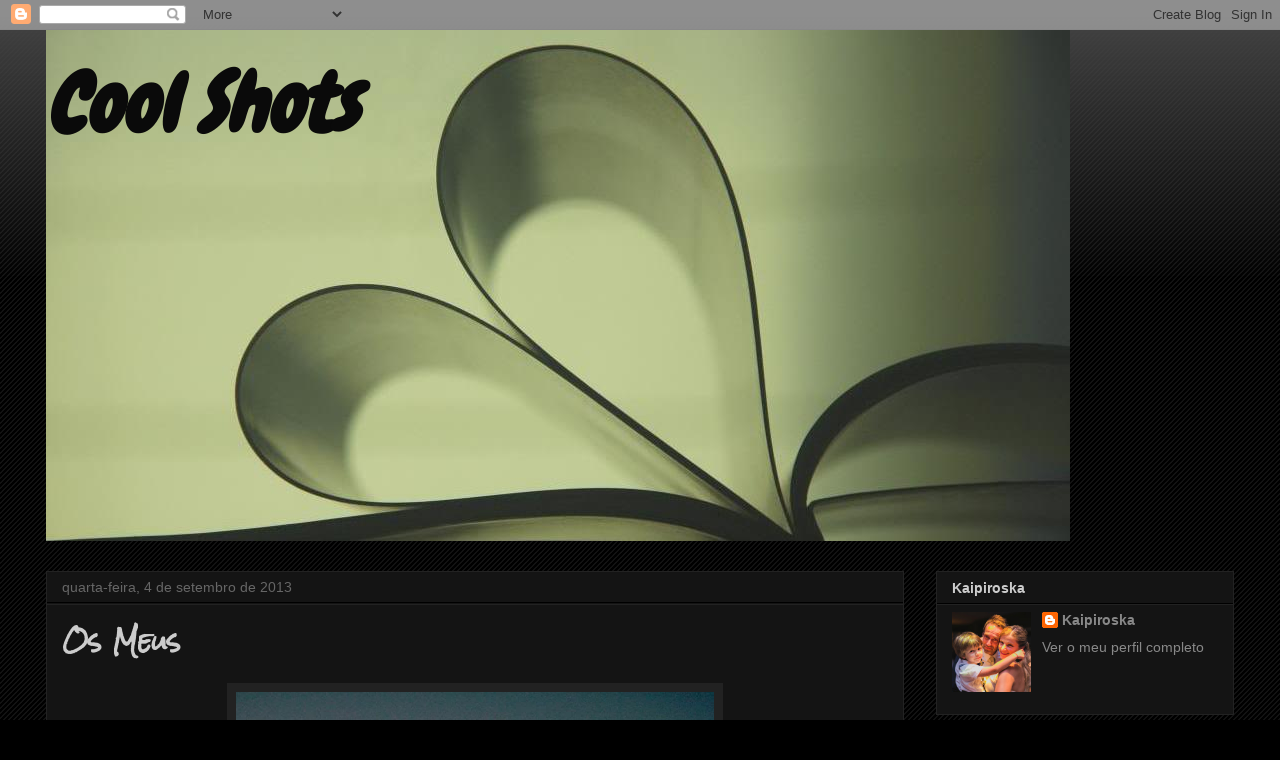

--- FILE ---
content_type: text/html; charset=UTF-8
request_url: https://coolshots-kaipiroska.blogspot.com/2013/09/os-meus.html?showComment=1378917495203
body_size: 31140
content:
<!DOCTYPE html>
<html class='v2' dir='ltr' lang='pt-PT'>
<head>
<link href='https://www.blogger.com/static/v1/widgets/335934321-css_bundle_v2.css' rel='stylesheet' type='text/css'/>
<meta content='width=1100' name='viewport'/>
<meta content='text/html; charset=UTF-8' http-equiv='Content-Type'/>
<meta content='blogger' name='generator'/>
<link href='https://coolshots-kaipiroska.blogspot.com/favicon.ico' rel='icon' type='image/x-icon'/>
<link href='http://coolshots-kaipiroska.blogspot.com/2013/09/os-meus.html' rel='canonical'/>
<link rel="alternate" type="application/atom+xml" title="Cool Shots - Atom" href="https://coolshots-kaipiroska.blogspot.com/feeds/posts/default" />
<link rel="alternate" type="application/rss+xml" title="Cool Shots - RSS" href="https://coolshots-kaipiroska.blogspot.com/feeds/posts/default?alt=rss" />
<link rel="service.post" type="application/atom+xml" title="Cool Shots - Atom" href="https://www.blogger.com/feeds/7606035731226310563/posts/default" />

<link rel="alternate" type="application/atom+xml" title="Cool Shots - Atom" href="https://coolshots-kaipiroska.blogspot.com/feeds/103093211007527127/comments/default" />
<!--Can't find substitution for tag [blog.ieCssRetrofitLinks]-->
<link href='http://i883.photobucket.com/albums/ac32/carinweitzenbaur/foto0139_zps30bd1ae8.jpg' rel='image_src'/>
<meta content='http://coolshots-kaipiroska.blogspot.com/2013/09/os-meus.html' property='og:url'/>
<meta content='Os Meus' property='og:title'/>
<meta content='   taken with the cell phone  ' property='og:description'/>
<meta content='https://lh3.googleusercontent.com/blogger_img_proxy/AEn0k_usExBKBXlyT0GuDJTiuT26T57_YF1zq1emyi7jHUlPVisFaoILJznP-LnPsXYJiUa6kL5pXTW-qWG2PTDDcD9Y602eKEfUaJufkdNiMznbloKo9xzA2K03lxG_F5gHvRUIE8rqI9_cd0gb3uYO6UkX9Lis=w1200-h630-p-k-no-nu' property='og:image'/>
<title>Cool Shots: Os Meus</title>
<style type='text/css'>@font-face{font-family:'Chewy';font-style:normal;font-weight:400;font-display:swap;src:url(//fonts.gstatic.com/s/chewy/v18/uK_94ruUb-k-wn52KjI9OPec.woff2)format('woff2');unicode-range:U+0000-00FF,U+0131,U+0152-0153,U+02BB-02BC,U+02C6,U+02DA,U+02DC,U+0304,U+0308,U+0329,U+2000-206F,U+20AC,U+2122,U+2191,U+2193,U+2212,U+2215,U+FEFF,U+FFFD;}@font-face{font-family:'Rock Salt';font-style:normal;font-weight:400;font-display:swap;src:url(//fonts.gstatic.com/s/rocksalt/v24/MwQ0bhv11fWD6QsAVOZrt0M6p7NGrQ.woff2)format('woff2');unicode-range:U+0000-00FF,U+0131,U+0152-0153,U+02BB-02BC,U+02C6,U+02DA,U+02DC,U+0304,U+0308,U+0329,U+2000-206F,U+20AC,U+2122,U+2191,U+2193,U+2212,U+2215,U+FEFF,U+FFFD;}</style>
<style id='page-skin-1' type='text/css'><!--
/*
-----------------------------------------------
Blogger Template Style
Name:     Awesome Inc.
Designer: Tina Chen
URL:      tinachen.org
----------------------------------------------- */
/* Content
----------------------------------------------- */
body {
font: normal normal 13px Arial, Tahoma, Helvetica, FreeSans, sans-serif;
color: #cccccc;
background: #000000 url(//www.blogblog.com/1kt/awesomeinc/body_background_dark.png) repeat scroll top center;
}
html body .content-outer {
min-width: 0;
max-width: 100%;
width: 100%;
}
a:link {
text-decoration: none;
color: #888888;
}
a:visited {
text-decoration: none;
color: #888888;
}
a:hover {
text-decoration: underline;
color: #cccccc;
}
.body-fauxcolumn-outer .cap-top {
position: absolute;
z-index: 1;
height: 276px;
width: 100%;
background: transparent url(//www.blogblog.com/1kt/awesomeinc/body_gradient_dark.png) repeat-x scroll top left;
_background-image: none;
}
/* Columns
----------------------------------------------- */
.content-inner {
padding: 0;
}
.header-inner .section {
margin: 0 16px;
}
.tabs-inner .section {
margin: 0 16px;
}
.main-inner {
padding-top: 30px;
}
.main-inner .column-center-inner,
.main-inner .column-left-inner,
.main-inner .column-right-inner {
padding: 0 5px;
}
*+html body .main-inner .column-center-inner {
margin-top: -30px;
}
#layout .main-inner .column-center-inner {
margin-top: 0;
}
/* Header
----------------------------------------------- */
.header-outer {
margin: 0 0 0 0;
background: transparent none repeat scroll 0 0;
}
.Header h1 {
font: italic bold 80px Chewy;
color: #0a0a0a;
text-shadow: 0 0 -1px #000000;
}
.Header h1 a {
color: #0a0a0a;
}
.Header .description {
font: normal normal 60px Chewy;
color: #990000;
}
.header-inner .Header .titlewrapper,
.header-inner .Header .descriptionwrapper {
padding-left: 0;
padding-right: 0;
margin-bottom: 0;
}
.header-inner .Header .titlewrapper {
padding-top: 22px;
}
/* Tabs
----------------------------------------------- */
.tabs-outer {
overflow: hidden;
position: relative;
background: #141414 none repeat scroll 0 0;
}
#layout .tabs-outer {
overflow: visible;
}
.tabs-cap-top, .tabs-cap-bottom {
position: absolute;
width: 100%;
border-top: 1px solid #222222;
}
.tabs-cap-bottom {
bottom: 0;
}
.tabs-inner .widget li a {
display: inline-block;
margin: 0;
padding: .6em 1.5em;
font: normal bold 14px Arial, Tahoma, Helvetica, FreeSans, sans-serif;
color: #cccccc;
border-top: 1px solid #222222;
border-bottom: 1px solid #222222;
border-left: 1px solid #222222;
height: 16px;
line-height: 16px;
}
.tabs-inner .widget li:last-child a {
border-right: 1px solid #222222;
}
.tabs-inner .widget li.selected a, .tabs-inner .widget li a:hover {
background: #444444 none repeat-x scroll 0 -100px;
color: #cccccc;
}
/* Headings
----------------------------------------------- */
h2 {
font: normal bold 14px Arial, Tahoma, Helvetica, FreeSans, sans-serif;
color: #cccccc;
}
/* Widgets
----------------------------------------------- */
.main-inner .section {
margin: 0 27px;
padding: 0;
}
.main-inner .column-left-outer,
.main-inner .column-right-outer {
margin-top: 0;
}
#layout .main-inner .column-left-outer,
#layout .main-inner .column-right-outer {
margin-top: 0;
}
.main-inner .column-left-inner,
.main-inner .column-right-inner {
background: transparent none repeat 0 0;
-moz-box-shadow: 0 0 0 rgba(0, 0, 0, .2);
-webkit-box-shadow: 0 0 0 rgba(0, 0, 0, .2);
-goog-ms-box-shadow: 0 0 0 rgba(0, 0, 0, .2);
box-shadow: 0 0 0 rgba(0, 0, 0, .2);
-moz-border-radius: 0;
-webkit-border-radius: 0;
-goog-ms-border-radius: 0;
border-radius: 0;
}
#layout .main-inner .column-left-inner,
#layout .main-inner .column-right-inner {
margin-top: 0;
}
.sidebar .widget {
font: normal normal 14px Arial, Tahoma, Helvetica, FreeSans, sans-serif;
color: #cccccc;
}
.sidebar .widget a:link {
color: #888888;
}
.sidebar .widget a:visited {
color: #888888;
}
.sidebar .widget a:hover {
color: #cccccc;
}
.sidebar .widget h2 {
text-shadow: 0 0 -1px #000000;
}
.main-inner .widget {
background-color: #141414;
border: 1px solid #222222;
padding: 0 15px 15px;
margin: 20px -16px;
-moz-box-shadow: 0 0 0 rgba(0, 0, 0, .2);
-webkit-box-shadow: 0 0 0 rgba(0, 0, 0, .2);
-goog-ms-box-shadow: 0 0 0 rgba(0, 0, 0, .2);
box-shadow: 0 0 0 rgba(0, 0, 0, .2);
-moz-border-radius: 0;
-webkit-border-radius: 0;
-goog-ms-border-radius: 0;
border-radius: 0;
}
.main-inner .widget h2 {
margin: 0 -15px;
padding: .6em 15px .5em;
border-bottom: 1px solid #000000;
}
.footer-inner .widget h2 {
padding: 0 0 .4em;
border-bottom: 1px solid #000000;
}
.main-inner .widget h2 + div, .footer-inner .widget h2 + div {
border-top: 1px solid #222222;
padding-top: 8px;
}
.main-inner .widget .widget-content {
margin: 0 -15px;
padding: 7px 15px 0;
}
.main-inner .widget ul, .main-inner .widget #ArchiveList ul.flat {
margin: -8px -15px 0;
padding: 0;
list-style: none;
}
.main-inner .widget #ArchiveList {
margin: -8px 0 0;
}
.main-inner .widget ul li, .main-inner .widget #ArchiveList ul.flat li {
padding: .5em 15px;
text-indent: 0;
color: #666666;
border-top: 1px solid #222222;
border-bottom: 1px solid #000000;
}
.main-inner .widget #ArchiveList ul li {
padding-top: .25em;
padding-bottom: .25em;
}
.main-inner .widget ul li:first-child, .main-inner .widget #ArchiveList ul.flat li:first-child {
border-top: none;
}
.main-inner .widget ul li:last-child, .main-inner .widget #ArchiveList ul.flat li:last-child {
border-bottom: none;
}
.post-body {
position: relative;
}
.main-inner .widget .post-body ul {
padding: 0 2.5em;
margin: .5em 0;
list-style: disc;
}
.main-inner .widget .post-body ul li {
padding: 0.25em 0;
margin-bottom: .25em;
color: #cccccc;
border: none;
}
.footer-inner .widget ul {
padding: 0;
list-style: none;
}
.widget .zippy {
color: #666666;
}
/* Posts
----------------------------------------------- */
body .main-inner .Blog {
padding: 0;
margin-bottom: 1em;
background-color: transparent;
border: none;
-moz-box-shadow: 0 0 0 rgba(0, 0, 0, 0);
-webkit-box-shadow: 0 0 0 rgba(0, 0, 0, 0);
-goog-ms-box-shadow: 0 0 0 rgba(0, 0, 0, 0);
box-shadow: 0 0 0 rgba(0, 0, 0, 0);
}
.main-inner .section:last-child .Blog:last-child {
padding: 0;
margin-bottom: 1em;
}
.main-inner .widget h2.date-header {
margin: 0 -15px 1px;
padding: 0 0 0 0;
font: normal normal 14px Arial, Tahoma, Helvetica, FreeSans, sans-serif;
color: #666666;
background: transparent none no-repeat scroll top left;
border-top: 0 solid #222222;
border-bottom: 1px solid #000000;
-moz-border-radius-topleft: 0;
-moz-border-radius-topright: 0;
-webkit-border-top-left-radius: 0;
-webkit-border-top-right-radius: 0;
border-top-left-radius: 0;
border-top-right-radius: 0;
position: static;
bottom: 100%;
right: 15px;
text-shadow: 0 0 -1px #000000;
}
.main-inner .widget h2.date-header span {
font: normal normal 14px Arial, Tahoma, Helvetica, FreeSans, sans-serif;
display: block;
padding: .5em 15px;
border-left: 0 solid #222222;
border-right: 0 solid #222222;
}
.date-outer {
position: relative;
margin: 30px 0 20px;
padding: 0 15px;
background-color: #141414;
border: 1px solid #222222;
-moz-box-shadow: 0 0 0 rgba(0, 0, 0, .2);
-webkit-box-shadow: 0 0 0 rgba(0, 0, 0, .2);
-goog-ms-box-shadow: 0 0 0 rgba(0, 0, 0, .2);
box-shadow: 0 0 0 rgba(0, 0, 0, .2);
-moz-border-radius: 0;
-webkit-border-radius: 0;
-goog-ms-border-radius: 0;
border-radius: 0;
}
.date-outer:first-child {
margin-top: 0;
}
.date-outer:last-child {
margin-bottom: 20px;
-moz-border-radius-bottomleft: 0;
-moz-border-radius-bottomright: 0;
-webkit-border-bottom-left-radius: 0;
-webkit-border-bottom-right-radius: 0;
-goog-ms-border-bottom-left-radius: 0;
-goog-ms-border-bottom-right-radius: 0;
border-bottom-left-radius: 0;
border-bottom-right-radius: 0;
}
.date-posts {
margin: 0 -15px;
padding: 0 15px;
clear: both;
}
.post-outer, .inline-ad {
border-top: 1px solid #222222;
margin: 0 -15px;
padding: 15px 15px;
}
.post-outer {
padding-bottom: 10px;
}
.post-outer:first-child {
padding-top: 0;
border-top: none;
}
.post-outer:last-child, .inline-ad:last-child {
border-bottom: none;
}
.post-body {
position: relative;
}
.post-body img {
padding: 8px;
background: #222222;
border: 1px solid transparent;
-moz-box-shadow: 0 0 0 rgba(0, 0, 0, .2);
-webkit-box-shadow: 0 0 0 rgba(0, 0, 0, .2);
box-shadow: 0 0 0 rgba(0, 0, 0, .2);
-moz-border-radius: 0;
-webkit-border-radius: 0;
border-radius: 0;
}
h3.post-title, h4 {
font: normal bold 24px Rock Salt;
color: #cccccc;
}
h3.post-title a {
font: normal bold 24px Rock Salt;
color: #cccccc;
}
h3.post-title a:hover {
color: #cccccc;
text-decoration: underline;
}
.post-header {
margin: 0 0 1em;
}
.post-body {
line-height: 1.4;
}
.post-outer h2 {
color: #cccccc;
}
.post-footer {
margin: 1.5em 0 0;
}
#blog-pager {
padding: 15px;
font-size: 120%;
background-color: #141414;
border: 1px solid #222222;
-moz-box-shadow: 0 0 0 rgba(0, 0, 0, .2);
-webkit-box-shadow: 0 0 0 rgba(0, 0, 0, .2);
-goog-ms-box-shadow: 0 0 0 rgba(0, 0, 0, .2);
box-shadow: 0 0 0 rgba(0, 0, 0, .2);
-moz-border-radius: 0;
-webkit-border-radius: 0;
-goog-ms-border-radius: 0;
border-radius: 0;
-moz-border-radius-topleft: 0;
-moz-border-radius-topright: 0;
-webkit-border-top-left-radius: 0;
-webkit-border-top-right-radius: 0;
-goog-ms-border-top-left-radius: 0;
-goog-ms-border-top-right-radius: 0;
border-top-left-radius: 0;
border-top-right-radius-topright: 0;
margin-top: 1em;
}
.blog-feeds, .post-feeds {
margin: 1em 0;
text-align: center;
color: #cccccc;
}
.blog-feeds a, .post-feeds a {
color: #888888;
}
.blog-feeds a:visited, .post-feeds a:visited {
color: #888888;
}
.blog-feeds a:hover, .post-feeds a:hover {
color: #cccccc;
}
.post-outer .comments {
margin-top: 2em;
}
/* Comments
----------------------------------------------- */
.comments .comments-content .icon.blog-author {
background-repeat: no-repeat;
background-image: url([data-uri]);
}
.comments .comments-content .loadmore a {
border-top: 1px solid #222222;
border-bottom: 1px solid #222222;
}
.comments .continue {
border-top: 2px solid #222222;
}
/* Footer
----------------------------------------------- */
.footer-outer {
margin: -0 0 -1px;
padding: 0 0 0;
color: #cccccc;
overflow: hidden;
}
.footer-fauxborder-left {
border-top: 1px solid #222222;
background: #141414 none repeat scroll 0 0;
-moz-box-shadow: 0 0 0 rgba(0, 0, 0, .2);
-webkit-box-shadow: 0 0 0 rgba(0, 0, 0, .2);
-goog-ms-box-shadow: 0 0 0 rgba(0, 0, 0, .2);
box-shadow: 0 0 0 rgba(0, 0, 0, .2);
margin: 0 -0;
}
/* Mobile
----------------------------------------------- */
body.mobile {
background-size: auto;
}
.mobile .body-fauxcolumn-outer {
background: transparent none repeat scroll top left;
}
*+html body.mobile .main-inner .column-center-inner {
margin-top: 0;
}
.mobile .main-inner .widget {
padding: 0 0 15px;
}
.mobile .main-inner .widget h2 + div,
.mobile .footer-inner .widget h2 + div {
border-top: none;
padding-top: 0;
}
.mobile .footer-inner .widget h2 {
padding: 0.5em 0;
border-bottom: none;
}
.mobile .main-inner .widget .widget-content {
margin: 0;
padding: 7px 0 0;
}
.mobile .main-inner .widget ul,
.mobile .main-inner .widget #ArchiveList ul.flat {
margin: 0 -15px 0;
}
.mobile .main-inner .widget h2.date-header {
right: 0;
}
.mobile .date-header span {
padding: 0.4em 0;
}
.mobile .date-outer:first-child {
margin-bottom: 0;
border: 1px solid #222222;
-moz-border-radius-topleft: 0;
-moz-border-radius-topright: 0;
-webkit-border-top-left-radius: 0;
-webkit-border-top-right-radius: 0;
-goog-ms-border-top-left-radius: 0;
-goog-ms-border-top-right-radius: 0;
border-top-left-radius: 0;
border-top-right-radius: 0;
}
.mobile .date-outer {
border-color: #222222;
border-width: 0 1px 1px;
}
.mobile .date-outer:last-child {
margin-bottom: 0;
}
.mobile .main-inner {
padding: 0;
}
.mobile .header-inner .section {
margin: 0;
}
.mobile .post-outer, .mobile .inline-ad {
padding: 5px 0;
}
.mobile .tabs-inner .section {
margin: 0 10px;
}
.mobile .main-inner .widget h2 {
margin: 0;
padding: 0;
}
.mobile .main-inner .widget h2.date-header span {
padding: 0;
}
.mobile .main-inner .widget .widget-content {
margin: 0;
padding: 7px 0 0;
}
.mobile #blog-pager {
border: 1px solid transparent;
background: #141414 none repeat scroll 0 0;
}
.mobile .main-inner .column-left-inner,
.mobile .main-inner .column-right-inner {
background: transparent none repeat 0 0;
-moz-box-shadow: none;
-webkit-box-shadow: none;
-goog-ms-box-shadow: none;
box-shadow: none;
}
.mobile .date-posts {
margin: 0;
padding: 0;
}
.mobile .footer-fauxborder-left {
margin: 0;
border-top: inherit;
}
.mobile .main-inner .section:last-child .Blog:last-child {
margin-bottom: 0;
}
.mobile-index-contents {
color: #cccccc;
}
.mobile .mobile-link-button {
background: #888888 none repeat scroll 0 0;
}
.mobile-link-button a:link, .mobile-link-button a:visited {
color: #ffffff;
}
.mobile .tabs-inner .PageList .widget-content {
background: transparent;
border-top: 1px solid;
border-color: #222222;
color: #cccccc;
}
.mobile .tabs-inner .PageList .widget-content .pagelist-arrow {
border-left: 1px solid #222222;
}

--></style>
<style id='template-skin-1' type='text/css'><!--
body {
min-width: 1220px;
}
.content-outer, .content-fauxcolumn-outer, .region-inner {
min-width: 1220px;
max-width: 1220px;
_width: 1220px;
}
.main-inner .columns {
padding-left: 0;
padding-right: 330px;
}
.main-inner .fauxcolumn-center-outer {
left: 0;
right: 330px;
/* IE6 does not respect left and right together */
_width: expression(this.parentNode.offsetWidth -
parseInt("0") -
parseInt("330px") + 'px');
}
.main-inner .fauxcolumn-left-outer {
width: 0;
}
.main-inner .fauxcolumn-right-outer {
width: 330px;
}
.main-inner .column-left-outer {
width: 0;
right: 100%;
margin-left: -0;
}
.main-inner .column-right-outer {
width: 330px;
margin-right: -330px;
}
#layout {
min-width: 0;
}
#layout .content-outer {
min-width: 0;
width: 800px;
}
#layout .region-inner {
min-width: 0;
width: auto;
}
body#layout div.add_widget {
padding: 8px;
}
body#layout div.add_widget a {
margin-left: 32px;
}
--></style>
<link href='https://www.blogger.com/dyn-css/authorization.css?targetBlogID=7606035731226310563&amp;zx=f03097b1-d0ac-43c1-9911-47f7af6da0d9' media='none' onload='if(media!=&#39;all&#39;)media=&#39;all&#39;' rel='stylesheet'/><noscript><link href='https://www.blogger.com/dyn-css/authorization.css?targetBlogID=7606035731226310563&amp;zx=f03097b1-d0ac-43c1-9911-47f7af6da0d9' rel='stylesheet'/></noscript>
<meta name='google-adsense-platform-account' content='ca-host-pub-1556223355139109'/>
<meta name='google-adsense-platform-domain' content='blogspot.com'/>

</head>
<body class='loading variant-dark'>
<div class='navbar section' id='navbar' name='Navbar'><div class='widget Navbar' data-version='1' id='Navbar1'><script type="text/javascript">
    function setAttributeOnload(object, attribute, val) {
      if(window.addEventListener) {
        window.addEventListener('load',
          function(){ object[attribute] = val; }, false);
      } else {
        window.attachEvent('onload', function(){ object[attribute] = val; });
      }
    }
  </script>
<div id="navbar-iframe-container"></div>
<script type="text/javascript" src="https://apis.google.com/js/platform.js"></script>
<script type="text/javascript">
      gapi.load("gapi.iframes:gapi.iframes.style.bubble", function() {
        if (gapi.iframes && gapi.iframes.getContext) {
          gapi.iframes.getContext().openChild({
              url: 'https://www.blogger.com/navbar/7606035731226310563?po\x3d103093211007527127\x26origin\x3dhttps://coolshots-kaipiroska.blogspot.com',
              where: document.getElementById("navbar-iframe-container"),
              id: "navbar-iframe"
          });
        }
      });
    </script><script type="text/javascript">
(function() {
var script = document.createElement('script');
script.type = 'text/javascript';
script.src = '//pagead2.googlesyndication.com/pagead/js/google_top_exp.js';
var head = document.getElementsByTagName('head')[0];
if (head) {
head.appendChild(script);
}})();
</script>
</div></div>
<div class='body-fauxcolumns'>
<div class='fauxcolumn-outer body-fauxcolumn-outer'>
<div class='cap-top'>
<div class='cap-left'></div>
<div class='cap-right'></div>
</div>
<div class='fauxborder-left'>
<div class='fauxborder-right'></div>
<div class='fauxcolumn-inner'>
</div>
</div>
<div class='cap-bottom'>
<div class='cap-left'></div>
<div class='cap-right'></div>
</div>
</div>
</div>
<div class='content'>
<div class='content-fauxcolumns'>
<div class='fauxcolumn-outer content-fauxcolumn-outer'>
<div class='cap-top'>
<div class='cap-left'></div>
<div class='cap-right'></div>
</div>
<div class='fauxborder-left'>
<div class='fauxborder-right'></div>
<div class='fauxcolumn-inner'>
</div>
</div>
<div class='cap-bottom'>
<div class='cap-left'></div>
<div class='cap-right'></div>
</div>
</div>
</div>
<div class='content-outer'>
<div class='content-cap-top cap-top'>
<div class='cap-left'></div>
<div class='cap-right'></div>
</div>
<div class='fauxborder-left content-fauxborder-left'>
<div class='fauxborder-right content-fauxborder-right'></div>
<div class='content-inner'>
<header>
<div class='header-outer'>
<div class='header-cap-top cap-top'>
<div class='cap-left'></div>
<div class='cap-right'></div>
</div>
<div class='fauxborder-left header-fauxborder-left'>
<div class='fauxborder-right header-fauxborder-right'></div>
<div class='region-inner header-inner'>
<div class='header section' id='header' name='Cabeçalho'><div class='widget Header' data-version='1' id='Header1'>
<div id='header-inner' style='background-image: url("https://blogger.googleusercontent.com/img/b/R29vZ2xl/AVvXsEi9ZSQd4p8YXRZvnSndYuRa6Slm-v6MBeA39g9_HKJp-HswL7DZmsbqjCl8e9nU_sLVXoQRoy6FpJXuiUP9xDopU_GIS3RH4YjhSdI1PUsjfaHC_ROIg653egdua6hq25xtuU7-X5uZzIc/s1600/IMG_8757_zpsf66ecdc2+%25281%2529.jpg"); background-position: left; width: 1024px; min-height: 511px; _height: 511px; background-repeat: no-repeat; '>
<div class='titlewrapper' style='background: transparent'>
<h1 class='title' style='background: transparent; border-width: 0px'>
<a href='https://coolshots-kaipiroska.blogspot.com/'>
Cool Shots
</a>
</h1>
</div>
<div class='descriptionwrapper'>
<p class='description'><span>
</span></p>
</div>
</div>
</div></div>
</div>
</div>
<div class='header-cap-bottom cap-bottom'>
<div class='cap-left'></div>
<div class='cap-right'></div>
</div>
</div>
</header>
<div class='tabs-outer'>
<div class='tabs-cap-top cap-top'>
<div class='cap-left'></div>
<div class='cap-right'></div>
</div>
<div class='fauxborder-left tabs-fauxborder-left'>
<div class='fauxborder-right tabs-fauxborder-right'></div>
<div class='region-inner tabs-inner'>
<div class='tabs no-items section' id='crosscol' name='Entre colunas'></div>
<div class='tabs no-items section' id='crosscol-overflow' name='Cross-Column 2'></div>
</div>
</div>
<div class='tabs-cap-bottom cap-bottom'>
<div class='cap-left'></div>
<div class='cap-right'></div>
</div>
</div>
<div class='main-outer'>
<div class='main-cap-top cap-top'>
<div class='cap-left'></div>
<div class='cap-right'></div>
</div>
<div class='fauxborder-left main-fauxborder-left'>
<div class='fauxborder-right main-fauxborder-right'></div>
<div class='region-inner main-inner'>
<div class='columns fauxcolumns'>
<div class='fauxcolumn-outer fauxcolumn-center-outer'>
<div class='cap-top'>
<div class='cap-left'></div>
<div class='cap-right'></div>
</div>
<div class='fauxborder-left'>
<div class='fauxborder-right'></div>
<div class='fauxcolumn-inner'>
</div>
</div>
<div class='cap-bottom'>
<div class='cap-left'></div>
<div class='cap-right'></div>
</div>
</div>
<div class='fauxcolumn-outer fauxcolumn-left-outer'>
<div class='cap-top'>
<div class='cap-left'></div>
<div class='cap-right'></div>
</div>
<div class='fauxborder-left'>
<div class='fauxborder-right'></div>
<div class='fauxcolumn-inner'>
</div>
</div>
<div class='cap-bottom'>
<div class='cap-left'></div>
<div class='cap-right'></div>
</div>
</div>
<div class='fauxcolumn-outer fauxcolumn-right-outer'>
<div class='cap-top'>
<div class='cap-left'></div>
<div class='cap-right'></div>
</div>
<div class='fauxborder-left'>
<div class='fauxborder-right'></div>
<div class='fauxcolumn-inner'>
</div>
</div>
<div class='cap-bottom'>
<div class='cap-left'></div>
<div class='cap-right'></div>
</div>
</div>
<!-- corrects IE6 width calculation -->
<div class='columns-inner'>
<div class='column-center-outer'>
<div class='column-center-inner'>
<div class='main section' id='main' name='Principal'><div class='widget Blog' data-version='1' id='Blog1'>
<div class='blog-posts hfeed'>

          <div class="date-outer">
        
<h2 class='date-header'><span>quarta-feira, 4 de setembro de 2013</span></h2>

          <div class="date-posts">
        
<div class='post-outer'>
<div class='post hentry uncustomized-post-template' itemprop='blogPost' itemscope='itemscope' itemtype='http://schema.org/BlogPosting'>
<meta content='http://i883.photobucket.com/albums/ac32/carinweitzenbaur/foto0139_zps30bd1ae8.jpg' itemprop='image_url'/>
<meta content='7606035731226310563' itemprop='blogId'/>
<meta content='103093211007527127' itemprop='postId'/>
<a name='103093211007527127'></a>
<h3 class='post-title entry-title' itemprop='name'>
Os Meus
</h3>
<div class='post-header'>
<div class='post-header-line-1'></div>
</div>
<div class='post-body entry-content' id='post-body-103093211007527127' itemprop='description articleBody'>
<div class="separator" style="clear: both; text-align: center;">
<a href="http://i883.photobucket.com/albums/ac32/carinweitzenbaur/foto0139_zps30bd1ae8.jpg" imageanchor="1" style="margin-left: 1em; margin-right: 1em;"><img border="0" height="640" psa="true" src="https://lh3.googleusercontent.com/blogger_img_proxy/AEn0k_usExBKBXlyT0GuDJTiuT26T57_YF1zq1emyi7jHUlPVisFaoILJznP-LnPsXYJiUa6kL5pXTW-qWG2PTDDcD9Y602eKEfUaJufkdNiMznbloKo9xzA2K03lxG_F5gHvRUIE8rqI9_cd0gb3uYO6UkX9Lis=s0-d" width="478"></a></div>
<div style="text-align: center;">
<i>taken with the cell phone</i></div>
<div style='clear: both;'></div>
</div>
<div class='post-footer'>
<div class='post-footer-line post-footer-line-1'>
<span class='post-author vcard'>
</span>
<span class='post-timestamp'>
à(s)
<meta content='http://coolshots-kaipiroska.blogspot.com/2013/09/os-meus.html' itemprop='url'/>
<a class='timestamp-link' href='https://coolshots-kaipiroska.blogspot.com/2013/09/os-meus.html' rel='bookmark' title='permanent link'><abbr class='published' itemprop='datePublished' title='2013-09-04T07:26:00Z'>07:26</abbr></a>
</span>
<span class='post-comment-link'>
</span>
<span class='post-icons'>
</span>
<div class='post-share-buttons goog-inline-block'>
<a class='goog-inline-block share-button sb-email' href='https://www.blogger.com/share-post.g?blogID=7606035731226310563&postID=103093211007527127&target=email' target='_blank' title='Enviar a mensagem por email'><span class='share-button-link-text'>Enviar a mensagem por email</span></a><a class='goog-inline-block share-button sb-blog' href='https://www.blogger.com/share-post.g?blogID=7606035731226310563&postID=103093211007527127&target=blog' onclick='window.open(this.href, "_blank", "height=270,width=475"); return false;' target='_blank' title='Dê a sua opinião!'><span class='share-button-link-text'>Dê a sua opinião!</span></a><a class='goog-inline-block share-button sb-twitter' href='https://www.blogger.com/share-post.g?blogID=7606035731226310563&postID=103093211007527127&target=twitter' target='_blank' title='Partilhar no X'><span class='share-button-link-text'>Partilhar no X</span></a><a class='goog-inline-block share-button sb-facebook' href='https://www.blogger.com/share-post.g?blogID=7606035731226310563&postID=103093211007527127&target=facebook' onclick='window.open(this.href, "_blank", "height=430,width=640"); return false;' target='_blank' title='Partilhar no Facebook'><span class='share-button-link-text'>Partilhar no Facebook</span></a><a class='goog-inline-block share-button sb-pinterest' href='https://www.blogger.com/share-post.g?blogID=7606035731226310563&postID=103093211007527127&target=pinterest' target='_blank' title='Partilhar no Pinterest'><span class='share-button-link-text'>Partilhar no Pinterest</span></a>
</div>
</div>
<div class='post-footer-line post-footer-line-2'>
<span class='post-labels'>
</span>
</div>
<div class='post-footer-line post-footer-line-3'>
<span class='post-location'>
</span>
</div>
</div>
</div>
<div class='comments' id='comments'>
<a name='comments'></a>
<h4>17 comentários:</h4>
<div id='Blog1_comments-block-wrapper'>
<dl class='avatar-comment-indent' id='comments-block'>
<dt class='comment-author ' id='c9100623041929326683'>
<a name='c9100623041929326683'></a>
<div class="avatar-image-container avatar-stock"><span dir="ltr"><a href="http://www.pontosdevistas.net/" target="" rel="nofollow" onclick=""><img src="//resources.blogblog.com/img/blank.gif" width="35" height="35" alt="" title="Remus">

</a></span></div>
<a href='http://www.pontosdevistas.net/' rel='nofollow'>Remus</a>
disse...
</dt>
<dd class='comment-body' id='Blog1_cmt-9100623041929326683'>
<p>
&quot;Os meus&quot;!<br />Mas que possessiva. <br />Não os partilha com ninguém? <br />E aluga-los à hora?<br />:-)<br /><br />Ficaram os dois muito bem e o sol ficou no sitio perfeito.<br />Well done. Well done.<br />
</p>
</dd>
<dd class='comment-footer'>
<span class='comment-timestamp'>
<a href='https://coolshots-kaipiroska.blogspot.com/2013/09/os-meus.html?showComment=1378284226325#c9100623041929326683' title='comment permalink'>
4 de setembro de 2013 às 08:43
</a>
<span class='item-control blog-admin pid-1117442981'>
<a class='comment-delete' href='https://www.blogger.com/comment/delete/7606035731226310563/9100623041929326683' title='Eliminar comentário'>
<img src='https://resources.blogblog.com/img/icon_delete13.gif'/>
</a>
</span>
</span>
</dd>
<dt class='comment-author blog-author' id='c3771631946093888015'>
<a name='c3771631946093888015'></a>
<div class="avatar-image-container vcard"><span dir="ltr"><a href="https://www.blogger.com/profile/13178085305024744887" target="" rel="nofollow" onclick="" class="avatar-hovercard" id="av-3771631946093888015-13178085305024744887"><img src="https://resources.blogblog.com/img/blank.gif" width="35" height="35" class="delayLoad" style="display: none;" longdesc="//blogger.googleusercontent.com/img/b/R29vZ2xl/AVvXsEg2ILdIq6B3bay1dYC-qjNaRrCtAPs_87rMLypWi2zkh3z60rSE-y3fi_EESxvAFwM6IHmCqAXGglmdNrnlyotoUY9gJzjxIxuP3yKPg7o-4gbb7pnMQju_OvDok9yGtQ/s45-c/C%26M461.jpg" alt="" title="Kaipiroska">

<noscript><img src="//blogger.googleusercontent.com/img/b/R29vZ2xl/AVvXsEg2ILdIq6B3bay1dYC-qjNaRrCtAPs_87rMLypWi2zkh3z60rSE-y3fi_EESxvAFwM6IHmCqAXGglmdNrnlyotoUY9gJzjxIxuP3yKPg7o-4gbb7pnMQju_OvDok9yGtQ/s45-c/C%26M461.jpg" width="35" height="35" class="photo" alt=""></noscript></a></span></div>
<a href='https://www.blogger.com/profile/13178085305024744887' rel='nofollow'>Kaipiroska</a>
disse...
</dt>
<dd class='comment-body' id='Blog1_cmt-3771631946093888015'>
<p>
Partilho-os sob algumas restritas e severas condições ;) Obgda Remus!
</p>
</dd>
<dd class='comment-footer'>
<span class='comment-timestamp'>
<a href='https://coolshots-kaipiroska.blogspot.com/2013/09/os-meus.html?showComment=1378285508154#c3771631946093888015' title='comment permalink'>
4 de setembro de 2013 às 09:05
</a>
<span class='item-control blog-admin pid-1959227398'>
<a class='comment-delete' href='https://www.blogger.com/comment/delete/7606035731226310563/3771631946093888015' title='Eliminar comentário'>
<img src='https://resources.blogblog.com/img/icon_delete13.gif'/>
</a>
</span>
</span>
</dd>
<dt class='comment-author ' id='c2955779028737772481'>
<a name='c2955779028737772481'></a>
<div class="avatar-image-container vcard"><span dir="ltr"><a href="https://www.blogger.com/profile/08706670738884178087" target="" rel="nofollow" onclick="" class="avatar-hovercard" id="av-2955779028737772481-08706670738884178087"><img src="https://resources.blogblog.com/img/blank.gif" width="35" height="35" class="delayLoad" style="display: none;" longdesc="//blogger.googleusercontent.com/img/b/R29vZ2xl/AVvXsEhsf9rFQmO_aC2eOAfo0Bjw7K29cftR-7m6Kp8h599bRFxzfsXB52m-w_AqEJVdBkmfYhfHKNExA_GygGQuaA3NB1OcypTzW-XpQwXNilEktWvv2uw94j51hDtU5idag38/s45-c/DSCN0673.bmp" alt="" title="Giga">

<noscript><img src="//blogger.googleusercontent.com/img/b/R29vZ2xl/AVvXsEhsf9rFQmO_aC2eOAfo0Bjw7K29cftR-7m6Kp8h599bRFxzfsXB52m-w_AqEJVdBkmfYhfHKNExA_GygGQuaA3NB1OcypTzW-XpQwXNilEktWvv2uw94j51hDtU5idag38/s45-c/DSCN0673.bmp" width="35" height="35" class="photo" alt=""></noscript></a></span></div>
<a href='https://www.blogger.com/profile/08706670738884178087' rel='nofollow'>Giga</a>
disse...
</dt>
<dd class='comment-body' id='Blog1_cmt-2955779028737772481'>
<p>
Zdjęcie na tle nieba z zachodzącym słońcem jest cudowne. Pozdrawiam.<br />Uma foto em um fundo do céu com o sol é maravilhoso. Seu.
</p>
</dd>
<dd class='comment-footer'>
<span class='comment-timestamp'>
<a href='https://coolshots-kaipiroska.blogspot.com/2013/09/os-meus.html?showComment=1378300485460#c2955779028737772481' title='comment permalink'>
4 de setembro de 2013 às 13:14
</a>
<span class='item-control blog-admin pid-1989360461'>
<a class='comment-delete' href='https://www.blogger.com/comment/delete/7606035731226310563/2955779028737772481' title='Eliminar comentário'>
<img src='https://resources.blogblog.com/img/icon_delete13.gif'/>
</a>
</span>
</span>
</dd>
<dt class='comment-author ' id='c1477693360958310981'>
<a name='c1477693360958310981'></a>
<div class="avatar-image-container vcard"><span dir="ltr"><a href="https://www.blogger.com/profile/08161764571342118511" target="" rel="nofollow" onclick="" class="avatar-hovercard" id="av-1477693360958310981-08161764571342118511"><img src="https://resources.blogblog.com/img/blank.gif" width="35" height="35" class="delayLoad" style="display: none;" longdesc="//blogger.googleusercontent.com/img/b/R29vZ2xl/AVvXsEhGRycBALs8J05oTV_e5W5W7FNkoqXtD_DP0LK2jud8axol7WFpkW6rf6L1SrhpbbsjaOpapCNwBHU9YvUtQBeIaMIfmiG9fbCwdEzcp00gbByQZu9y4GuJ_v-OMrYxM34/s45-c/CSC_7992.JPG" alt="" title="Fabricio K. Ramos">

<noscript><img src="//blogger.googleusercontent.com/img/b/R29vZ2xl/AVvXsEhGRycBALs8J05oTV_e5W5W7FNkoqXtD_DP0LK2jud8axol7WFpkW6rf6L1SrhpbbsjaOpapCNwBHU9YvUtQBeIaMIfmiG9fbCwdEzcp00gbByQZu9y4GuJ_v-OMrYxM34/s45-c/CSC_7992.JPG" width="35" height="35" class="photo" alt=""></noscript></a></span></div>
<a href='https://www.blogger.com/profile/08161764571342118511' rel='nofollow'>Fabricio K. Ramos</a>
disse...
</dt>
<dd class='comment-body' id='Blog1_cmt-1477693360958310981'>
<p>
Esse Remus... É de matar mesmo... A foto está a meu gosto, perfeita...<br />Abraços.
</p>
</dd>
<dd class='comment-footer'>
<span class='comment-timestamp'>
<a href='https://coolshots-kaipiroska.blogspot.com/2013/09/os-meus.html?showComment=1378311683681#c1477693360958310981' title='comment permalink'>
4 de setembro de 2013 às 16:21
</a>
<span class='item-control blog-admin pid-1045494915'>
<a class='comment-delete' href='https://www.blogger.com/comment/delete/7606035731226310563/1477693360958310981' title='Eliminar comentário'>
<img src='https://resources.blogblog.com/img/icon_delete13.gif'/>
</a>
</span>
</span>
</dd>
<dt class='comment-author ' id='c1489370099886894501'>
<a name='c1489370099886894501'></a>
<div class="avatar-image-container vcard"><span dir="ltr"><a href="https://www.blogger.com/profile/13506877863324623951" target="" rel="nofollow" onclick="" class="avatar-hovercard" id="av-1489370099886894501-13506877863324623951"><img src="https://resources.blogblog.com/img/blank.gif" width="35" height="35" class="delayLoad" style="display: none;" longdesc="//blogger.googleusercontent.com/img/b/R29vZ2xl/AVvXsEjaG1ZemOH4U2ZCPK_aI9DobEjTSRTBKV9g5kPWMWgKlMYIH7eXyjuwgjTqvTwUibcomN9sNnACQeu1ai8_y8DeyD_qTcWaKDoitWGiH7jskaBc285MnR_eyGjIWthnS24/s45-c/facebooknadinepinto4.png" alt="" title="Nadine Pinto | Fotografia">

<noscript><img src="//blogger.googleusercontent.com/img/b/R29vZ2xl/AVvXsEjaG1ZemOH4U2ZCPK_aI9DobEjTSRTBKV9g5kPWMWgKlMYIH7eXyjuwgjTqvTwUibcomN9sNnACQeu1ai8_y8DeyD_qTcWaKDoitWGiH7jskaBc285MnR_eyGjIWthnS24/s45-c/facebooknadinepinto4.png" width="35" height="35" class="photo" alt=""></noscript></a></span></div>
<a href='https://www.blogger.com/profile/13506877863324623951' rel='nofollow'>Nadine Pinto | Fotografia</a>
disse...
</dt>
<dd class='comment-body' id='Blog1_cmt-1489370099886894501'>
<p>
Que linda fotografia.
</p>
</dd>
<dd class='comment-footer'>
<span class='comment-timestamp'>
<a href='https://coolshots-kaipiroska.blogspot.com/2013/09/os-meus.html?showComment=1378321209715#c1489370099886894501' title='comment permalink'>
4 de setembro de 2013 às 19:00
</a>
<span class='item-control blog-admin pid-1189359091'>
<a class='comment-delete' href='https://www.blogger.com/comment/delete/7606035731226310563/1489370099886894501' title='Eliminar comentário'>
<img src='https://resources.blogblog.com/img/icon_delete13.gif'/>
</a>
</span>
</span>
</dd>
<dt class='comment-author ' id='c8335918920358568233'>
<a name='c8335918920358568233'></a>
<div class="avatar-image-container vcard"><span dir="ltr"><a href="https://www.blogger.com/profile/13506877863324623951" target="" rel="nofollow" onclick="" class="avatar-hovercard" id="av-8335918920358568233-13506877863324623951"><img src="https://resources.blogblog.com/img/blank.gif" width="35" height="35" class="delayLoad" style="display: none;" longdesc="//blogger.googleusercontent.com/img/b/R29vZ2xl/AVvXsEjaG1ZemOH4U2ZCPK_aI9DobEjTSRTBKV9g5kPWMWgKlMYIH7eXyjuwgjTqvTwUibcomN9sNnACQeu1ai8_y8DeyD_qTcWaKDoitWGiH7jskaBc285MnR_eyGjIWthnS24/s45-c/facebooknadinepinto4.png" alt="" title="Nadine Pinto | Fotografia">

<noscript><img src="//blogger.googleusercontent.com/img/b/R29vZ2xl/AVvXsEjaG1ZemOH4U2ZCPK_aI9DobEjTSRTBKV9g5kPWMWgKlMYIH7eXyjuwgjTqvTwUibcomN9sNnACQeu1ai8_y8DeyD_qTcWaKDoitWGiH7jskaBc285MnR_eyGjIWthnS24/s45-c/facebooknadinepinto4.png" width="35" height="35" class="photo" alt=""></noscript></a></span></div>
<a href='https://www.blogger.com/profile/13506877863324623951' rel='nofollow'>Nadine Pinto | Fotografia</a>
disse...
</dt>
<dd class='comment-body' id='Blog1_cmt-8335918920358568233'>
<p>
Que linda fotografia.
</p>
</dd>
<dd class='comment-footer'>
<span class='comment-timestamp'>
<a href='https://coolshots-kaipiroska.blogspot.com/2013/09/os-meus.html?showComment=1378321233999#c8335918920358568233' title='comment permalink'>
4 de setembro de 2013 às 19:00
</a>
<span class='item-control blog-admin pid-1189359091'>
<a class='comment-delete' href='https://www.blogger.com/comment/delete/7606035731226310563/8335918920358568233' title='Eliminar comentário'>
<img src='https://resources.blogblog.com/img/icon_delete13.gif'/>
</a>
</span>
</span>
</dd>
<dt class='comment-author ' id='c773837878717279647'>
<a name='c773837878717279647'></a>
<div class="avatar-image-container vcard"><span dir="ltr"><a href="https://www.blogger.com/profile/13506877863324623951" target="" rel="nofollow" onclick="" class="avatar-hovercard" id="av-773837878717279647-13506877863324623951"><img src="https://resources.blogblog.com/img/blank.gif" width="35" height="35" class="delayLoad" style="display: none;" longdesc="//blogger.googleusercontent.com/img/b/R29vZ2xl/AVvXsEjaG1ZemOH4U2ZCPK_aI9DobEjTSRTBKV9g5kPWMWgKlMYIH7eXyjuwgjTqvTwUibcomN9sNnACQeu1ai8_y8DeyD_qTcWaKDoitWGiH7jskaBc285MnR_eyGjIWthnS24/s45-c/facebooknadinepinto4.png" alt="" title="Nadine Pinto | Fotografia">

<noscript><img src="//blogger.googleusercontent.com/img/b/R29vZ2xl/AVvXsEjaG1ZemOH4U2ZCPK_aI9DobEjTSRTBKV9g5kPWMWgKlMYIH7eXyjuwgjTqvTwUibcomN9sNnACQeu1ai8_y8DeyD_qTcWaKDoitWGiH7jskaBc285MnR_eyGjIWthnS24/s45-c/facebooknadinepinto4.png" width="35" height="35" class="photo" alt=""></noscript></a></span></div>
<a href='https://www.blogger.com/profile/13506877863324623951' rel='nofollow'>Nadine Pinto | Fotografia</a>
disse...
</dt>
<dd class='comment-body' id='Blog1_cmt-773837878717279647'>
<p>
Que linda fotografia.
</p>
</dd>
<dd class='comment-footer'>
<span class='comment-timestamp'>
<a href='https://coolshots-kaipiroska.blogspot.com/2013/09/os-meus.html?showComment=1378321291009#c773837878717279647' title='comment permalink'>
4 de setembro de 2013 às 19:01
</a>
<span class='item-control blog-admin pid-1189359091'>
<a class='comment-delete' href='https://www.blogger.com/comment/delete/7606035731226310563/773837878717279647' title='Eliminar comentário'>
<img src='https://resources.blogblog.com/img/icon_delete13.gif'/>
</a>
</span>
</span>
</dd>
<dt class='comment-author ' id='c8629968115156620753'>
<a name='c8629968115156620753'></a>
<div class="avatar-image-container vcard"><span dir="ltr"><a href="https://www.blogger.com/profile/08808881069521556887" target="" rel="nofollow" onclick="" class="avatar-hovercard" id="av-8629968115156620753-08808881069521556887"><img src="https://resources.blogblog.com/img/blank.gif" width="35" height="35" class="delayLoad" style="display: none;" longdesc="//blogger.googleusercontent.com/img/b/R29vZ2xl/AVvXsEgD94CWPCAQF8b99m4qSe4puCeCToMfoEMjWUVYU1BIhiKmsrTZGX697p4FvSBvNBcS-CvktPhrHhtsZ5fqOumh0f9KAPyTAovI_ipM9NP-rgxiZN29PJZ1904AK8LK5Q/s45-c/euzinho.jpeg" alt="" title="ZEKARLOS">

<noscript><img src="//blogger.googleusercontent.com/img/b/R29vZ2xl/AVvXsEgD94CWPCAQF8b99m4qSe4puCeCToMfoEMjWUVYU1BIhiKmsrTZGX697p4FvSBvNBcS-CvktPhrHhtsZ5fqOumh0f9KAPyTAovI_ipM9NP-rgxiZN29PJZ1904AK8LK5Q/s45-c/euzinho.jpeg" width="35" height="35" class="photo" alt=""></noscript></a></span></div>
<a href='https://www.blogger.com/profile/08808881069521556887' rel='nofollow'>ZEKARLOS</a>
disse...
</dt>
<dd class='comment-body' id='Blog1_cmt-8629968115156620753'>
<p>
Muito fixe, ficaram a olhar para ti ou para o sol?<br />
</p>
</dd>
<dd class='comment-footer'>
<span class='comment-timestamp'>
<a href='https://coolshots-kaipiroska.blogspot.com/2013/09/os-meus.html?showComment=1378332951219#c8629968115156620753' title='comment permalink'>
4 de setembro de 2013 às 22:15
</a>
<span class='item-control blog-admin pid-466599287'>
<a class='comment-delete' href='https://www.blogger.com/comment/delete/7606035731226310563/8629968115156620753' title='Eliminar comentário'>
<img src='https://resources.blogblog.com/img/icon_delete13.gif'/>
</a>
</span>
</span>
</dd>
<dt class='comment-author blog-author' id='c3558587795208007645'>
<a name='c3558587795208007645'></a>
<div class="avatar-image-container vcard"><span dir="ltr"><a href="https://www.blogger.com/profile/13178085305024744887" target="" rel="nofollow" onclick="" class="avatar-hovercard" id="av-3558587795208007645-13178085305024744887"><img src="https://resources.blogblog.com/img/blank.gif" width="35" height="35" class="delayLoad" style="display: none;" longdesc="//blogger.googleusercontent.com/img/b/R29vZ2xl/AVvXsEg2ILdIq6B3bay1dYC-qjNaRrCtAPs_87rMLypWi2zkh3z60rSE-y3fi_EESxvAFwM6IHmCqAXGglmdNrnlyotoUY9gJzjxIxuP3yKPg7o-4gbb7pnMQju_OvDok9yGtQ/s45-c/C%26M461.jpg" alt="" title="Kaipiroska">

<noscript><img src="//blogger.googleusercontent.com/img/b/R29vZ2xl/AVvXsEg2ILdIq6B3bay1dYC-qjNaRrCtAPs_87rMLypWi2zkh3z60rSE-y3fi_EESxvAFwM6IHmCqAXGglmdNrnlyotoUY9gJzjxIxuP3yKPg7o-4gbb7pnMQju_OvDok9yGtQ/s45-c/C%26M461.jpg" width="35" height="35" class="photo" alt=""></noscript></a></span></div>
<a href='https://www.blogger.com/profile/13178085305024744887' rel='nofollow'>Kaipiroska</a>
disse...
</dt>
<dd class='comment-body' id='Blog1_cmt-3558587795208007645'>
<p>
Obrigada! Ficaram ambos a olhar para mim :)
</p>
</dd>
<dd class='comment-footer'>
<span class='comment-timestamp'>
<a href='https://coolshots-kaipiroska.blogspot.com/2013/09/os-meus.html?showComment=1378334635364#c3558587795208007645' title='comment permalink'>
4 de setembro de 2013 às 22:43
</a>
<span class='item-control blog-admin pid-1959227398'>
<a class='comment-delete' href='https://www.blogger.com/comment/delete/7606035731226310563/3558587795208007645' title='Eliminar comentário'>
<img src='https://resources.blogblog.com/img/icon_delete13.gif'/>
</a>
</span>
</span>
</dd>
<dt class='comment-author ' id='c3862454065161754421'>
<a name='c3862454065161754421'></a>
<div class="avatar-image-container vcard"><span dir="ltr"><a href="https://www.blogger.com/profile/18026003203795355276" target="" rel="nofollow" onclick="" class="avatar-hovercard" id="av-3862454065161754421-18026003203795355276"><img src="https://resources.blogblog.com/img/blank.gif" width="35" height="35" class="delayLoad" style="display: none;" longdesc="//blogger.googleusercontent.com/img/b/R29vZ2xl/AVvXsEh-kPct9yC4kGZdAMJlMU_L9TKSksUw8PLVgnsqpkGvPcd99mYz5W6l9Tt0NGY_f1LzngZQmKio9OaWcSiq2kUlma4HWRoomkpkW7HWLAU_gpVafste4Kx7whhN5qybMJ0/s45-c/EU+-+LX.jpg" alt="" title="Jo&atilde;o Men&eacute;res">

<noscript><img src="//blogger.googleusercontent.com/img/b/R29vZ2xl/AVvXsEh-kPct9yC4kGZdAMJlMU_L9TKSksUw8PLVgnsqpkGvPcd99mYz5W6l9Tt0NGY_f1LzngZQmKio9OaWcSiq2kUlma4HWRoomkpkW7HWLAU_gpVafste4Kx7whhN5qybMJ0/s45-c/EU+-+LX.jpg" width="35" height="35" class="photo" alt=""></noscript></a></span></div>
<a href='https://www.blogger.com/profile/18026003203795355276' rel='nofollow'>João Menéres</a>
disse...
</dt>
<dd class='comment-body' id='Blog1_cmt-3862454065161754421'>
<p>
Porque raio me lembrei do MARCO...............Paulo  ?
</p>
</dd>
<dd class='comment-footer'>
<span class='comment-timestamp'>
<a href='https://coolshots-kaipiroska.blogspot.com/2013/09/os-meus.html?showComment=1378340816128#c3862454065161754421' title='comment permalink'>
5 de setembro de 2013 às 00:26
</a>
<span class='item-control blog-admin pid-263114920'>
<a class='comment-delete' href='https://www.blogger.com/comment/delete/7606035731226310563/3862454065161754421' title='Eliminar comentário'>
<img src='https://resources.blogblog.com/img/icon_delete13.gif'/>
</a>
</span>
</span>
</dd>
<dt class='comment-author ' id='c2413076835556303710'>
<a name='c2413076835556303710'></a>
<div class="avatar-image-container vcard"><span dir="ltr"><a href="https://www.blogger.com/profile/03801361353441930898" target="" rel="nofollow" onclick="" class="avatar-hovercard" id="av-2413076835556303710-03801361353441930898"><img src="https://resources.blogblog.com/img/blank.gif" width="35" height="35" class="delayLoad" style="display: none;" longdesc="//blogger.googleusercontent.com/img/b/R29vZ2xl/AVvXsEiC7vfcD_Oc3nbbStwVYAaoduO_1zLlmrVUT0UrU0n71YX2UASFPWJ7cSmcaApuNDYEQCAID_rjQVzSFaGkX2AekWC2OrFENQCAMpYXxWk5F0RLBaWwWUYatFfVVZQvt20/s45-c/165.jpg" alt="" title="M&aacute;rcia Louren&ccedil;o">

<noscript><img src="//blogger.googleusercontent.com/img/b/R29vZ2xl/AVvXsEiC7vfcD_Oc3nbbStwVYAaoduO_1zLlmrVUT0UrU0n71YX2UASFPWJ7cSmcaApuNDYEQCAID_rjQVzSFaGkX2AekWC2OrFENQCAMpYXxWk5F0RLBaWwWUYatFfVVZQvt20/s45-c/165.jpg" width="35" height="35" class="photo" alt=""></noscript></a></span></div>
<a href='https://www.blogger.com/profile/03801361353441930898' rel='nofollow'>Márcia Lourenço</a>
disse...
</dt>
<dd class='comment-body' id='Blog1_cmt-2413076835556303710'>
<p>
apesar de ter sido tirado com o o telemóvel, está muito boa :)
</p>
</dd>
<dd class='comment-footer'>
<span class='comment-timestamp'>
<a href='https://coolshots-kaipiroska.blogspot.com/2013/09/os-meus.html?showComment=1378372296215#c2413076835556303710' title='comment permalink'>
5 de setembro de 2013 às 09:11
</a>
<span class='item-control blog-admin pid-173365496'>
<a class='comment-delete' href='https://www.blogger.com/comment/delete/7606035731226310563/2413076835556303710' title='Eliminar comentário'>
<img src='https://resources.blogblog.com/img/icon_delete13.gif'/>
</a>
</span>
</span>
</dd>
<dt class='comment-author ' id='c241513583404465929'>
<a name='c241513583404465929'></a>
<div class="avatar-image-container vcard"><span dir="ltr"><a href="https://www.blogger.com/profile/04742678455443105274" target="" rel="nofollow" onclick="" class="avatar-hovercard" id="av-241513583404465929-04742678455443105274"><img src="https://resources.blogblog.com/img/blank.gif" width="35" height="35" class="delayLoad" style="display: none;" longdesc="//3.bp.blogspot.com/_fWZ3aA08vcc/SZ5fQ_HvxlI/AAAAAAAABSs/qOLTgns2uco/S45-s35/swordfish01.jpg" alt="" title="Questiuncas">

<noscript><img src="//3.bp.blogspot.com/_fWZ3aA08vcc/SZ5fQ_HvxlI/AAAAAAAABSs/qOLTgns2uco/S45-s35/swordfish01.jpg" width="35" height="35" class="photo" alt=""></noscript></a></span></div>
<a href='https://www.blogger.com/profile/04742678455443105274' rel='nofollow'>Questiuncas</a>
disse...
</dt>
<dd class='comment-body' id='Blog1_cmt-241513583404465929'>
<p>
Um belo contra luz.<br />Além de Vespas, o Marco também conduz carrinhos.
</p>
</dd>
<dd class='comment-footer'>
<span class='comment-timestamp'>
<a href='https://coolshots-kaipiroska.blogspot.com/2013/09/os-meus.html?showComment=1378481320549#c241513583404465929' title='comment permalink'>
6 de setembro de 2013 às 15:28
</a>
<span class='item-control blog-admin pid-1446093320'>
<a class='comment-delete' href='https://www.blogger.com/comment/delete/7606035731226310563/241513583404465929' title='Eliminar comentário'>
<img src='https://resources.blogblog.com/img/icon_delete13.gif'/>
</a>
</span>
</span>
</dd>
<dt class='comment-author blog-author' id='c6552233912064908256'>
<a name='c6552233912064908256'></a>
<div class="avatar-image-container vcard"><span dir="ltr"><a href="https://www.blogger.com/profile/13178085305024744887" target="" rel="nofollow" onclick="" class="avatar-hovercard" id="av-6552233912064908256-13178085305024744887"><img src="https://resources.blogblog.com/img/blank.gif" width="35" height="35" class="delayLoad" style="display: none;" longdesc="//blogger.googleusercontent.com/img/b/R29vZ2xl/AVvXsEg2ILdIq6B3bay1dYC-qjNaRrCtAPs_87rMLypWi2zkh3z60rSE-y3fi_EESxvAFwM6IHmCqAXGglmdNrnlyotoUY9gJzjxIxuP3yKPg7o-4gbb7pnMQju_OvDok9yGtQ/s45-c/C%26M461.jpg" alt="" title="Kaipiroska">

<noscript><img src="//blogger.googleusercontent.com/img/b/R29vZ2xl/AVvXsEg2ILdIq6B3bay1dYC-qjNaRrCtAPs_87rMLypWi2zkh3z60rSE-y3fi_EESxvAFwM6IHmCqAXGglmdNrnlyotoUY9gJzjxIxuP3yKPg7o-4gbb7pnMQju_OvDok9yGtQ/s45-c/C%26M461.jpg" width="35" height="35" class="photo" alt=""></noscript></a></span></div>
<a href='https://www.blogger.com/profile/13178085305024744887' rel='nofollow'>Kaipiroska</a>
disse...
</dt>
<dd class='comment-body' id='Blog1_cmt-6552233912064908256'>
<p>
Oh João, mas que lembrança foi essa?? lol :)
</p>
</dd>
<dd class='comment-footer'>
<span class='comment-timestamp'>
<a href='https://coolshots-kaipiroska.blogspot.com/2013/09/os-meus.html?showComment=1378494596040#c6552233912064908256' title='comment permalink'>
6 de setembro de 2013 às 19:09
</a>
<span class='item-control blog-admin pid-1959227398'>
<a class='comment-delete' href='https://www.blogger.com/comment/delete/7606035731226310563/6552233912064908256' title='Eliminar comentário'>
<img src='https://resources.blogblog.com/img/icon_delete13.gif'/>
</a>
</span>
</span>
</dd>
<dt class='comment-author blog-author' id='c3266848549621462118'>
<a name='c3266848549621462118'></a>
<div class="avatar-image-container vcard"><span dir="ltr"><a href="https://www.blogger.com/profile/13178085305024744887" target="" rel="nofollow" onclick="" class="avatar-hovercard" id="av-3266848549621462118-13178085305024744887"><img src="https://resources.blogblog.com/img/blank.gif" width="35" height="35" class="delayLoad" style="display: none;" longdesc="//blogger.googleusercontent.com/img/b/R29vZ2xl/AVvXsEg2ILdIq6B3bay1dYC-qjNaRrCtAPs_87rMLypWi2zkh3z60rSE-y3fi_EESxvAFwM6IHmCqAXGglmdNrnlyotoUY9gJzjxIxuP3yKPg7o-4gbb7pnMQju_OvDok9yGtQ/s45-c/C%26M461.jpg" alt="" title="Kaipiroska">

<noscript><img src="//blogger.googleusercontent.com/img/b/R29vZ2xl/AVvXsEg2ILdIq6B3bay1dYC-qjNaRrCtAPs_87rMLypWi2zkh3z60rSE-y3fi_EESxvAFwM6IHmCqAXGglmdNrnlyotoUY9gJzjxIxuP3yKPg7o-4gbb7pnMQju_OvDok9yGtQ/s45-c/C%26M461.jpg" width="35" height="35" class="photo" alt=""></noscript></a></span></div>
<a href='https://www.blogger.com/profile/13178085305024744887' rel='nofollow'>Kaipiroska</a>
disse...
</dt>
<dd class='comment-body' id='Blog1_cmt-3266848549621462118'>
<p>
Obrigada Márcia e volta sempre ao cool shots :)
</p>
</dd>
<dd class='comment-footer'>
<span class='comment-timestamp'>
<a href='https://coolshots-kaipiroska.blogspot.com/2013/09/os-meus.html?showComment=1378494618439#c3266848549621462118' title='comment permalink'>
6 de setembro de 2013 às 19:10
</a>
<span class='item-control blog-admin pid-1959227398'>
<a class='comment-delete' href='https://www.blogger.com/comment/delete/7606035731226310563/3266848549621462118' title='Eliminar comentário'>
<img src='https://resources.blogblog.com/img/icon_delete13.gif'/>
</a>
</span>
</span>
</dd>
<dt class='comment-author blog-author' id='c5748922979977049196'>
<a name='c5748922979977049196'></a>
<div class="avatar-image-container vcard"><span dir="ltr"><a href="https://www.blogger.com/profile/13178085305024744887" target="" rel="nofollow" onclick="" class="avatar-hovercard" id="av-5748922979977049196-13178085305024744887"><img src="https://resources.blogblog.com/img/blank.gif" width="35" height="35" class="delayLoad" style="display: none;" longdesc="//blogger.googleusercontent.com/img/b/R29vZ2xl/AVvXsEg2ILdIq6B3bay1dYC-qjNaRrCtAPs_87rMLypWi2zkh3z60rSE-y3fi_EESxvAFwM6IHmCqAXGglmdNrnlyotoUY9gJzjxIxuP3yKPg7o-4gbb7pnMQju_OvDok9yGtQ/s45-c/C%26M461.jpg" alt="" title="Kaipiroska">

<noscript><img src="//blogger.googleusercontent.com/img/b/R29vZ2xl/AVvXsEg2ILdIq6B3bay1dYC-qjNaRrCtAPs_87rMLypWi2zkh3z60rSE-y3fi_EESxvAFwM6IHmCqAXGglmdNrnlyotoUY9gJzjxIxuP3yKPg7o-4gbb7pnMQju_OvDok9yGtQ/s45-c/C%26M461.jpg" width="35" height="35" class="photo" alt=""></noscript></a></span></div>
<a href='https://www.blogger.com/profile/13178085305024744887' rel='nofollow'>Kaipiroska</a>
disse...
</dt>
<dd class='comment-body' id='Blog1_cmt-5748922979977049196'>
<p>
Questiuncas, o Marco é muito versátil - é carrinhos, carros, jipes, motas, vassouras, esfregonas, aspiradores... :)
</p>
</dd>
<dd class='comment-footer'>
<span class='comment-timestamp'>
<a href='https://coolshots-kaipiroska.blogspot.com/2013/09/os-meus.html?showComment=1378494666275#c5748922979977049196' title='comment permalink'>
6 de setembro de 2013 às 19:11
</a>
<span class='item-control blog-admin pid-1959227398'>
<a class='comment-delete' href='https://www.blogger.com/comment/delete/7606035731226310563/5748922979977049196' title='Eliminar comentário'>
<img src='https://resources.blogblog.com/img/icon_delete13.gif'/>
</a>
</span>
</span>
</dd>
<dt class='comment-author ' id='c7651729739397438564'>
<a name='c7651729739397438564'></a>
<div class="avatar-image-container vcard"><span dir="ltr"><a href="https://www.blogger.com/profile/08035374378497835899" target="" rel="nofollow" onclick="" class="avatar-hovercard" id="av-7651729739397438564-08035374378497835899"><img src="https://resources.blogblog.com/img/blank.gif" width="35" height="35" class="delayLoad" style="display: none;" longdesc="//blogger.googleusercontent.com/img/b/R29vZ2xl/AVvXsEit7y1xSb1J3ajs2zzy53WMaNdfMWOipg21gjT--hZNTbCo9gcitEuoTdO_Ab98lWz9LCr1t4toqT1jEXJD0-Y3zrw1sihTZDkpz4anbvmkH-X4OBJi4bNiBZ6m_NjsSqI/s45-c/dia.jpg%253Fw%253D300%2526h%253D218" alt="" title="Dia - a - Dia">

<noscript><img src="//blogger.googleusercontent.com/img/b/R29vZ2xl/AVvXsEit7y1xSb1J3ajs2zzy53WMaNdfMWOipg21gjT--hZNTbCo9gcitEuoTdO_Ab98lWz9LCr1t4toqT1jEXJD0-Y3zrw1sihTZDkpz4anbvmkH-X4OBJi4bNiBZ6m_NjsSqI/s45-c/dia.jpg%253Fw%253D300%2526h%253D218" width="35" height="35" class="photo" alt=""></noscript></a></span></div>
<a href='https://www.blogger.com/profile/08035374378497835899' rel='nofollow'>Dia - a - Dia</a>
disse...
</dt>
<dd class='comment-body' id='Blog1_cmt-7651729739397438564'>
<p>
... tesouros :D
</p>
</dd>
<dd class='comment-footer'>
<span class='comment-timestamp'>
<a href='https://coolshots-kaipiroska.blogspot.com/2013/09/os-meus.html?showComment=1378917495203#c7651729739397438564' title='comment permalink'>
11 de setembro de 2013 às 16:38
</a>
<span class='item-control blog-admin pid-268234654'>
<a class='comment-delete' href='https://www.blogger.com/comment/delete/7606035731226310563/7651729739397438564' title='Eliminar comentário'>
<img src='https://resources.blogblog.com/img/icon_delete13.gif'/>
</a>
</span>
</span>
</dd>
<dt class='comment-author ' id='c7429469669610954180'>
<a name='c7429469669610954180'></a>
<div class="avatar-image-container avatar-stock"><span dir="ltr"><a href="https://www.blogger.com/profile/02085717440371812847" target="" rel="nofollow" onclick="" class="avatar-hovercard" id="av-7429469669610954180-02085717440371812847"><img src="//www.blogger.com/img/blogger_logo_round_35.png" width="35" height="35" alt="" title="Lisa ">

</a></span></div>
<a href='https://www.blogger.com/profile/02085717440371812847' rel='nofollow'>Lisa </a>
disse...
</dt>
<dd class='comment-body' id='Blog1_cmt-7429469669610954180'>
<p>
Georgeous
</p>
</dd>
<dd class='comment-footer'>
<span class='comment-timestamp'>
<a href='https://coolshots-kaipiroska.blogspot.com/2013/09/os-meus.html?showComment=1379167717165#c7429469669610954180' title='comment permalink'>
14 de setembro de 2013 às 14:08
</a>
<span class='item-control blog-admin pid-1812693444'>
<a class='comment-delete' href='https://www.blogger.com/comment/delete/7606035731226310563/7429469669610954180' title='Eliminar comentário'>
<img src='https://resources.blogblog.com/img/icon_delete13.gif'/>
</a>
</span>
</span>
</dd>
</dl>
</div>
<p class='comment-footer'>
<a href='https://www.blogger.com/comment/fullpage/post/7606035731226310563/103093211007527127' onclick='javascript:window.open(this.href, "bloggerPopup", "toolbar=0,location=0,statusbar=1,menubar=0,scrollbars=yes,width=640,height=500"); return false;'>Enviar um comentário</a>
</p>
</div>
</div>

        </div></div>
      
</div>
<div class='blog-pager' id='blog-pager'>
<span id='blog-pager-newer-link'>
<a class='blog-pager-newer-link' href='https://coolshots-kaipiroska.blogspot.com/2013/09/wrap.html' id='Blog1_blog-pager-newer-link' title='Mensagem mais recente'>Mensagem mais recente</a>
</span>
<span id='blog-pager-older-link'>
<a class='blog-pager-older-link' href='https://coolshots-kaipiroska.blogspot.com/2013/09/be-there.html' id='Blog1_blog-pager-older-link' title='Mensagem antiga'>Mensagem antiga</a>
</span>
<a class='home-link' href='https://coolshots-kaipiroska.blogspot.com/'>Página inicial</a>
</div>
<div class='clear'></div>
<div class='post-feeds'>
<div class='feed-links'>
Subscrever:
<a class='feed-link' href='https://coolshots-kaipiroska.blogspot.com/feeds/103093211007527127/comments/default' target='_blank' type='application/atom+xml'>Enviar feedback (Atom)</a>
</div>
</div>
</div></div>
</div>
</div>
<div class='column-left-outer'>
<div class='column-left-inner'>
<aside>
</aside>
</div>
</div>
<div class='column-right-outer'>
<div class='column-right-inner'>
<aside>
<div class='sidebar section' id='sidebar-right-1'><div class='widget Profile' data-version='1' id='Profile1'>
<h2>Kaipiroska</h2>
<div class='widget-content'>
<a href='https://www.blogger.com/profile/13178085305024744887'><img alt='A minha foto' class='profile-img' height='80' src='//blogger.googleusercontent.com/img/b/R29vZ2xl/AVvXsEg2ILdIq6B3bay1dYC-qjNaRrCtAPs_87rMLypWi2zkh3z60rSE-y3fi_EESxvAFwM6IHmCqAXGglmdNrnlyotoUY9gJzjxIxuP3yKPg7o-4gbb7pnMQju_OvDok9yGtQ/s220/C%26M461.jpg' width='79'/></a>
<dl class='profile-datablock'>
<dt class='profile-data'>
<a class='profile-name-link g-profile' href='https://www.blogger.com/profile/13178085305024744887' rel='author' style='background-image: url(//www.blogger.com/img/logo-16.png);'>
Kaipiroska
</a>
</dt>
</dl>
<a class='profile-link' href='https://www.blogger.com/profile/13178085305024744887' rel='author'>Ver o meu perfil completo</a>
<div class='clear'></div>
</div>
</div><div class='widget Image' data-version='1' id='Image15'>
<div class='widget-content'>
<a href='http://www.flinpo.net/Desafios/index.php'>
<img alt='' height='33' id='Image15_img' src='https://blogger.googleusercontent.com/img/b/R29vZ2xl/AVvXsEhuyZoJQoBq2_p6P-6O8BhDg08LepB22Q_BLeNGEuZAJ8LOurDM9epkMDdHrRXTH3wU5y_C2MpzL_GRkyUnNCz8SN5UP9zyItA43uUv8XV8Whp1bp2WrC2ur6Bz8BX_HY6saLxF0VK9YW4/s320/FlinpobB.png' width='150'/>
</a>
<br/>
</div>
<div class='clear'></div>
</div><div class='widget Image' data-version='1' id='Image77'>
<h2>no sítio certo</h2>
<div class='widget-content'>
<a href='http://coolshots-kaipiroska.blogspot.com/2017/03/gentleman.html'>
<img alt='no sítio certo' height='225' id='Image77_img' src='https://blogger.googleusercontent.com/img/b/R29vZ2xl/AVvXsEhszR0tb1UfRFXD69iPVfqG04F3bHFe2-dOhiT-_QYk-GQsS7UFxWUHC3Rl4z-IYL9lxSZmTa6CjI7cwP8WTOB1dF4oQ75_1d7QVwEt1l_FE_cK7XuYmd9wkh4QxuQNUE9OQIdbh5I4yN4/s225/IMG_4824.JPG' width='150'/>
</a>
<br/>
<span class='caption'>1º Class. no Desafio Fotográfico Regra dos terços a cores - site Flinpo</span>
</div>
<div class='clear'></div>
</div><div class='widget Image' data-version='1' id='Image4'>
<h2>Love for books</h2>
<div class='widget-content'>
<a href='https://coolshots-kaipiroska.blogspot.com/2013/10/in-love-with.html'>
<img alt='Love for books' height='126' id='Image4_img' src='https://blogger.googleusercontent.com/img/b/R29vZ2xl/AVvXsEgAak3UEy2JQBRMjBSt7dACopPshpuSHtdwSwLLFmOGndDfBbwaOmKkXuSRQ8nuHt1iWpVdRW5jN66GlCmLiHLbl_eA7I6zy2g1zsShJ97kahRtzj4Dgas42eo-b3EBiqGngjG1J1dKxec/s1600/IMG_8757.JPG' width='200'/>
</a>
<br/>
<span class='caption'>1º Class. no Desafio Fotográfico Livro aberto - site Flinpo</span>
</div>
<div class='clear'></div>
</div><div class='widget Image' data-version='1' id='Image58'>
<h2>História de amor</h2>
<div class='widget-content'>
<a href='http://coolshots-kaipiroska.blogspot.pt/2014/04/historia-de-amor.html'>
<img alt='História de amor' height='200' id='Image58_img' src='https://blogger.googleusercontent.com/img/b/R29vZ2xl/AVvXsEhDpNA5LfDSM1uMswoOTWYE0m2s8zKg1NzEitGDTnPtTDi3jhBuPug3lswrDL21YVAHWcJVTcjLEiE1g3Y45TKDO0hTuQUPaxkWDj_QtHFbsrnEr92Hq5FW-Y2ixSmR0FhGfPLcFrGe2RE/s1600/flp.JPG' width='141'/>
</a>
<br/>
<span class='caption'>1º Class. no Desafio Fotográfico Óculos - site Flinpo</span>
</div>
<div class='clear'></div>
</div><div class='widget Image' data-version='1' id='Image53'>
<h2>United Colors of Sri Lanka</h2>
<div class='widget-content'>
<a href='http://coolshots-kaipiroska.blogspot.pt/2016/10/united-colors-of-sri-lanka.html'>
<img alt='United Colors of Sri Lanka' height='150' id='Image53_img' src='https://blogger.googleusercontent.com/img/b/R29vZ2xl/AVvXsEh-xrdyJ5ISAHTa9XSutb8eVlS1IHwgf4bd_aFp-mqzDpkdcEatyGp_fOtHXfV16XhAq-uFVGZ3fduD15uRfNZMAXvCFayZLxCXaPz5DP1vuzTQDiu4XeMuQ8rBMY572ePHxQF7ICHUT8k/s1600/IMG_3903.JPG' width='200'/>
</a>
<br/>
<span class='caption'>1º Class. no Desafio Fotográfico Saturado de cor - site Flinpo</span>
</div>
<div class='clear'></div>
</div><div class='widget Image' data-version='1' id='Image37'>
<h2>Cubos2</h2>
<div class='widget-content'>
<a href='http://coolshots-kaipiroska.blogspot.pt/2015/12/cubos2.html'>
<img alt='Cubos2' height='200' id='Image37_img' src='https://blogger.googleusercontent.com/img/b/R29vZ2xl/AVvXsEjuQnxwWwLtYiCQWI1L1G1PNfvL-GNRctWYoRpjxGCgB9i9GB-zD4OJkG86cVtLWEVzmgaWOlSITuPdvvUmAXxP9cpDmfA247UHw4ZFUZONJ28LDHHom5eB3Jpy-tsSWNHOkEwNWSaOujY/s1600-r/23920452796_97a945c0d4_o.jpg' width='200'/>
</a>
<br/>
<span class='caption'>1º Class. no Desafio Fotográfico Cubo - site Flinpo</span>
</div>
<div class='clear'></div>
</div><div class='widget Image' data-version='1' id='Image31'>
<h2>protegida</h2>
<div class='widget-content'>
<a href='http://coolshots-kaipiroska.blogspot.pt/2015/05/montenegro-style.html'>
<img alt='protegida' height='200' id='Image31_img' src='https://blogger.googleusercontent.com/img/b/R29vZ2xl/AVvXsEhFvi-QIwU-twW47Uuo6DyrZD3AJCfeOpFVEhpXw9eSHLKPOCTbEmG0cm2WTggPnuavaqnx_cVY1Fc6r1hTyGWTW0WW-HiRP0X4ciQ71dwG3_HG4UKs7HFCUe5tns-kBhGIwHMxwfPV0pc/s1600/IMG_0571+%25282%2529.JPG' width='200'/>
</a>
<br/>
<span class='caption'>1º Class. no Concurso Fotográfico Roupa a secar - site Flinpo</span>
</div>
<div class='clear'></div>
</div><div class='widget Image' data-version='1' id='Image22'>
<h2>Palhinhas</h2>
<div class='widget-content'>
<a href='http://coolshots-kaipiroska.blogspot.pt/2013/12/palhinhas.html'>
<img alt='Palhinhas' height='200' id='Image22_img' src='https://blogger.googleusercontent.com/img/b/R29vZ2xl/AVvXsEiKwzz10JOqzth6V2vlSrYSmeQl-BrrN4jXdJiDKRx2obU7Z-pg8VdVlAvJVSihNOclx2E_kPy1Bs2FKKl1b1Z4TWm83OgQPlT_RQDYF_d5k7mW-U99j7FrSrwNaZjyLzbwlVZ4X_ArEdU/s1600/IMG_9445.JPG' width='199'/>
</a>
<br/>
<span class='caption'>1º Class. no Concurso Fotográfico Plástico - site Flinpo</span>
</div>
<div class='clear'></div>
</div><div class='widget Image' data-version='1' id='Image13'>
<h2>5 *****</h2>
<div class='widget-content'>
<a href='http://coolshots-kaipiroska.blogspot.pt/2012/08/5.html'>
<img alt='5 *****' height='150' id='Image13_img' src='https://blogger.googleusercontent.com/img/b/R29vZ2xl/AVvXsEhsXwncZNrmMEfqIcQXl1kgYx1-t4TGJ_Jad0nIZBSM8zLwqoXRPPkreMQFJawqBiceCzsWlnobAm6l92FziV_VG5p8wBGpqSEsBsdAk_XHFbjpwiU_09HO_hIora8rnWKWoWlIFJk5RvM/s150/IMG_7253.JPG' width='102'/>
</a>
<br/>
<span class='caption'>1º Class. no Concurso Fotográfico Cinco - site Flinpo</span>
</div>
<div class='clear'></div>
</div><div class='widget Image' data-version='1' id='Image10'>
<h2>The sun sets for him</h2>
<div class='widget-content'>
<a href='http://coolshots-kaipiroska.blogspot.pt/2012/05/sun-sets-for-him.html'>
<img alt='The sun sets for him' height='99' id='Image10_img' src='https://blogger.googleusercontent.com/img/b/R29vZ2xl/AVvXsEinobxcX76DioFEWjBkq57OTyDhrDFF2lyXZHALfdd8ei343odhI7wlVsguvew8wTnyuSS9me15z7s-sJVyZG_hKVuUkojYUamRQkQcQPGueQYEjh-8xKA20TRnzyYd8ZQREOwXForEYgU/s150/IMG_2574.JPG' width='150'/>
</a>
<br/>
<span class='caption'>1º Class. no Concurso Fotográfico Silhueta - site Flinpo</span>
</div>
<div class='clear'></div>
</div><div class='widget Image' data-version='1' id='Image14'>
<h2>Where's the head?</h2>
<div class='widget-content'>
<a href='http://coolshots-kaipiroska.blogspot.pt/2012/09/wheres-head.html'>
<img alt='Where&#39;s the head?' height='150' id='Image14_img' src='https://blogger.googleusercontent.com/img/b/R29vZ2xl/AVvXsEgF5HHsoVCXgjtT7Nx-Z-EJ20w3wXWYcp_dJPfNeBL8P7tHKFXXzqY4c1jG261hMpBfioNrGFr2IvFytX998lIZg_Gy3j1wKiUelErDuaww2M8soci9y3yoS6jl91KDcipd9v-eBfDxRfw/s150/IMG_3440.JPG' width='149'/>
</a>
<br/>
<span class='caption'>1º Class. no Concurso Fotográfico Estranho - site Flinpo</span>
</div>
<div class='clear'></div>
</div><div class='widget Image' data-version='1' id='Image75'>
<h2>Vespa a acelerar</h2>
<div class='widget-content'>
<a href='http://coolshots-kaipiroska.blogspot.com/2014/02/catch-me.html'>
<img alt='Vespa a acelerar' height='200' id='Image75_img' src='https://blogger.googleusercontent.com/img/b/R29vZ2xl/AVvXsEi_t7OQ1BNUqBbna9kdLYvbfC3pwC0XY0RQB3ttAAdMWlwP89dqZ0_TKB3J3OaiRo-Rlx5gYiVDgE2LdLfqwTPpTCabkMIlypq0Vs2xL4EB8iLVHlYb86nB1EAFTHMGHcWBWQScVackBTI/s200/26012014-IMG_2233.jpg' width='200'/>
</a>
<br/>
<span class='caption'>2º Class. no Concurso Fotográfico Motociclístico - site Flinpo</span>
</div>
<div class='clear'></div>
</div><div class='widget Image' data-version='1' id='Image5'>
<h2>Salto do Cabrito</h2>
<div class='widget-content'>
<a href='http://coolshots-kaipiroska.blogspot.com/2012/02/salto-do-cabrito-waterfall.html'>
<img alt='Salto do Cabrito' height='200' id='Image5_img' src='https://blogger.googleusercontent.com/img/b/R29vZ2xl/AVvXsEiAGUh3M5YjwJBdMrKRGKmAG5K8IzT4hZ2-aUYx6xtu02vgdVSaM-7i_w4tGic1C9CvFQVAprgok7iV0nSP4Uk53CmVRfXY6rpn8F5TGrk9D7UZxuZWmdxEB8ZhmrcdRAW_jNWc0FpNUdE/s1600/IMG_2321.JPG' width='133'/>
</a>
<br/>
<span class='caption'>2º Class. no Concurso Fotográfico Cascata - site Flinpo</span>
</div>
<div class='clear'></div>
</div><div class='widget Image' data-version='1' id='Image68'>
<h2>mini folhas</h2>
<div class='widget-content'>
<a href='https://coolshots-kaipiroska.blogspot.com/2013/01/feto.html'>
<img alt='mini folhas' height='133' id='Image68_img' src='https://blogger.googleusercontent.com/img/b/R29vZ2xl/AVvXsEja7J7k17H3fjmF9pYt3SSPtvKivbb6TECRNgEYJyLp3D6LHqTwpE7GGHhg0HlJQeyL8tVuW3xaCV_xQxWMfCVPgOGOXtnxJ4jvSZBzTDGiK8KLQogb21pdJqGq7UNvMs5ENrhd_V96WIE/s1600/IMG_1738.JPG' width='200'/>
</a>
<br/>
<span class='caption'>2º Class. no Concurso Fotográfico Folhas - site Flinpo</span>
</div>
<div class='clear'></div>
</div><div class='widget Image' data-version='1' id='Image62'>
<h2>Entre grades</h2>
<div class='widget-content'>
<a href='http://coolshots-kaipiroska.blogspot.com/2012/11/dream-on.html'>
<img alt='Entre grades' height='200' id='Image62_img' src='https://blogger.googleusercontent.com/img/b/R29vZ2xl/AVvXsEhFHThhfBLq2CSvARqhNbqL_QJmMTxBmFPOHdWWe6U6_r6Ir0aq3qjViiyt5tJFzok9gsZz5Ujk_JAALuiXrsdXgiuur1jIJIdbbV1R5z4oVKOT33GcfMutx_0_mb0XVDMxL9jj7MvzqwM/s1600/DSC07890.JPG' width='131'/>
</a>
<br/>
<span class='caption'>2º Class. no Concurso Fotográfico Grade - site Flinpo</span>
</div>
<div class='clear'></div>
</div><div class='widget Image' data-version='1' id='Image59'>
<h2>up &amp; down</h2>
<div class='widget-content'>
<a href='http://coolshots-kaipiroska.blogspot.com/2014/09/up-down.html'>
<img alt='up &amp; down' height='200' id='Image59_img' src='https://blogger.googleusercontent.com/img/b/R29vZ2xl/AVvXsEgw3xy4XDMhXzBC3a5Ka-IZNN_TOajmNwA-YfS4e_5PfynT_AXA8HjHKg56TQrJMm5IvTFopio2OctuEAw7dS3skpAma_j4MdiJe7JIJ-cQpr8jIpRWhhNoGcbPBpasHDUgv_PEbwO2kbM/s1600/10062014-IMG_016011.jpg' width='200'/>
</a>
<br/>
<span class='caption'>2º Class. no Concurso Fotográfico Oval - site Flinpo</span>
</div>
<div class='clear'></div>
</div><div class='widget Image' data-version='1' id='Image54'>
<h2>The key</h2>
<div class='widget-content'>
<a href='http://coolshots-kaipiroska.blogspot.pt/2017/09/the-key.html'>
<img alt='The key' height='200' id='Image54_img' src='https://blogger.googleusercontent.com/img/b/R29vZ2xl/AVvXsEjw1NwoOyHEF0BwTDJEsbwDduvU-uc1srkQvulmHXoFVXH9Qgji0vUJH7mrNS3AiZUMOBex6uuUzW9pqN7sYb229GWK3PZm17nPWONKs91rJeejgZNPiiLh9Ok-EfbH3XmXfMzFJJyoPFM/s1600/20170923_212652-1-1.jpg' width='192'/>
</a>
<br/>
<span class='caption'>2º Class. no Concurso Fotográfico Chave - site Flinpo</span>
</div>
<div class='clear'></div>
</div><div class='widget Image' data-version='1' id='Image50'>
<h2>hotspot</h2>
<div class='widget-content'>
<a href='http://coolshots-kaipiroska.blogspot.pt/2013/04/hotspot.html'>
<img alt='hotspot' height='200' id='Image50_img' src='https://blogger.googleusercontent.com/img/b/R29vZ2xl/AVvXsEj1Nq76fGlFlVJ5qq4M9kOM-5tgsyPzvBwmq33fOVxiPvJwROwfYXwnxEUgzpirW-wD9S-wxnoqgkGs7tcoXTnhrKlgGdX9-ZZMfA7hCVHKBbGLVC-gyzVotoWs5TrObUWaIGjdqNeZg2Y/s1600/DSC09907a_zps0aefbabb.jpg' width='150'/>
</a>
<br/>
<span class='caption'>2º Class. no Concurso Fotográfico Complicado - site Flinpo</span>
</div>
<div class='clear'></div>
</div><div class='widget Image' data-version='1' id='Image47'>
<h2>Presépio</h2>
<div class='widget-content'>
<a href='http://coolshots-kaipiroska.blogspot.pt/2016/12/happy-xmas.html'>
<img alt='Presépio' height='200' id='Image47_img' src='https://blogger.googleusercontent.com/img/b/R29vZ2xl/AVvXsEgfvIYCEWvxrXPwSbgcGh0ubNaJ9zwBOKu7D7uPQz90KGpUZk6akq-YMjTVhajqrk31MWYkywtZklasLewvHDbVO7GKSl_6WYcUhEcEpOx9iam3Z2wWs7Qou6KT828mePRQ9Ij4KNBMVnY/s1600/IMG_4594.JPG' width='126'/>
</a>
<br/>
<span class='caption'>2º Class. no Concurso Fotográfico Presépio - site Flinpo</span>
</div>
<div class='clear'></div>
</div><div class='widget Image' data-version='1' id='Image41'>
<h2>voleibol de praia</h2>
<div class='widget-content'>
<a href='http://coolshots-kaipiroska.blogspot.pt/2016/09/voleibol-de-praia.html'>
<img alt='voleibol de praia' height='200' id='Image41_img' src='https://blogger.googleusercontent.com/img/b/R29vZ2xl/AVvXsEgfCNy8XNUKHURz2wPmY64nDRS9Eoih7AjCOEnnubTbfieoddj2r5557bGG7tvziFSeeLcfmTG6SYbYgTvUfuohbW1PlR_dPY8bpYg6CxQnx4pXRBqgniIlJbfUKg3Bws0ZcOLCWtALxHg/s1600/IMG_3387.jpg' width='200'/>
</a>
<br/>
<span class='caption'>2º Class. no Concurso Fotográfico Jogos Olímpicos - site Flinpo</span>
</div>
<div class='clear'></div>
</div><div class='widget Image' data-version='1' id='Image20'>
<h2>Coffee break</h2>
<div class='widget-content'>
<a href='http://coolshots-kaipiroska.blogspot.pt/2014/01/coffee-break.html'>
<img alt='Coffee break' height='200' id='Image20_img' src='https://blogger.googleusercontent.com/img/b/R29vZ2xl/AVvXsEjP7Qxk0RhyphenhyphenBy9Gt_n1hmn4I416_HmbysK49SlkdUcLLKkeOsHEJynZXAxeac2-ZO84yekVgMUlG4WJr88_7tN5Sfis6NQhSbt8pgm9f3_ZfgDo7v0V8diHhLmLoFmHhgWkJ4gY5nG0FyM/s1600/13012014-IMG_9680.jpg' width='200'/>
</a>
<br/>
<span class='caption'>2º Class. no Concurso Fotográfico Formato Quadrado - site Flinpo</span>
</div>
<div class='clear'></div>
</div><div class='widget Image' data-version='1' id='Image11'>
<h2>Polka dots</h2>
<div class='widget-content'>
<img alt='Polka dots' height='200' id='Image11_img' src='https://blogger.googleusercontent.com/img/b/R29vZ2xl/AVvXsEio_cq8-CrpX9yUyusmOlkyHjywsdqAnqKZ24R1HeiujlhSTExNF5M7At4elT5ZBPzcvsR-MTlxfWdfcx7rkmZByqcQNbVjBhQUSf65nZW-dFMZy8PIfLC4uFrabdPfOlkL4TpD4cbYsnE/s320/IMG_2449.JPG' width='132'/>
<br/>
<span class='caption'>2º Class. no Concurso Fotográfico Translúcido - site Flinpo</span>
</div>
<div class='clear'></div>
</div><div class='widget Image' data-version='1' id='Image8'>
<h2>Água (rain drops)</h2>
<div class='widget-content'>
<a href='http://coolshots-kaipiroska.blogspot.pt/2012/02/rain-drops.html'>
<img alt='Água (rain drops)' height='100' id='Image8_img' src='https://blogger.googleusercontent.com/img/b/R29vZ2xl/AVvXsEgnWe5dYIMdqfsyK3x2Lk1gA9CIxyDwZeM1ypfIz028ohlP3hBqyLLUb8708KKOvsIr0-SG-R4JhTsT-F6JBK6NEOqAO5n1nG_-20K7t8uSm9maSSnoh4o2_Gw8NBP_AgETYyliuAdhcUM/s150/IMG_2011b.JPG' width='150'/>
</a>
<br/>
<span class='caption'>2º Class. no Concurso Fotográfico Alfabeto: A - site Flinpo</span>
</div>
<div class='clear'></div>
</div><div class='widget Image' data-version='1' id='Image7'>
<h2>It's getting hot</h2>
<div class='widget-content'>
<img alt='It&#39;s getting hot' height='150' id='Image7_img' src='https://blogger.googleusercontent.com/img/b/R29vZ2xl/AVvXsEgsSudum1XTtfaFU_vRL_XKryCirRpcUm826LJZ6W1vDFI7q3R4ChlTwK6Bhg2wpdZrJA74SLZw9PH2VwvutaplUka6Oz4aclvvutrZoCMBzIxuQb80mvJoZaMmPKYNEC-yrOXI-o4F3lM/s150/DSC09908a.jpg' width='113'/>
<br/>
<span class='caption'>2º Class. no Concurso Fotográfico Fogo - site Flinpo</span>
</div>
<div class='clear'></div>
</div><div class='widget Image' data-version='1' id='Image6'>
<h2>WTF?!</h2>
<div class='widget-content'>
<img alt='WTF?!' height='150' id='Image6_img' src='https://blogger.googleusercontent.com/img/b/R29vZ2xl/AVvXsEh8wuhY585CB-eGA5anoGhQE2dcck5mr8n3t1AwNrEQOoHhDYY6ZhJLXBuHO6LydNmatqYCM2t9tvu6SE9ITum4NunpStiu09nv8X4LWHLS2Y8JjR88rYl3LabQ_KapgDlq0dEeDW1EM6g/s150/DSC05440a.JPG' width='150'/>
<br/>
<span class='caption'>2º Class. no Concurso Fotográfico Mentira - site Flinpo</span>
</div>
<div class='clear'></div>
</div><div class='widget Image' data-version='1' id='Image76'>
<h2>surf</h2>
<div class='widget-content'>
<a href='http://coolshots-kaipiroska.blogspot.com/2012/05/ripping.html'>
<img alt='surf' height='123' id='Image76_img' src='https://blogger.googleusercontent.com/img/b/R29vZ2xl/AVvXsEhwvOPCiN1nrIvE-ggejhKAgDEAtJvOvKqYbev5XMetCQkdWP4sDQFGaZEi6BY6OQ7YZBnbmsD_nRXJIqBpGiUiIfYpH4P7a_XW5jEQAZz67gF3nwz3zHDmYrTlvDp4T5oh6ZYHoSrc888/s200/IMG_9935.JPG' width='200'/>
</a>
<br/>
<span class='caption'>3º Class. no Concurso Fotográfico Surf - site Flinpo</span>
</div>
<div class='clear'></div>
</div><div class='widget Image' data-version='1' id='Image12'>
<h2>passadeira</h2>
<div class='widget-content'>
<a href='http://coolshots-kaipiroska.blogspot.com/2014/02/passing-by.html'>
<img alt='passadeira' height='200' id='Image12_img' src='https://blogger.googleusercontent.com/img/b/R29vZ2xl/AVvXsEjFGlaXJIN8GsHjJyP4kzX2926a9iBAaXilvO4QSCt25HxNcW4l45tAM1obRUbqG-7DwNi73t7KgbOlx7fQ4GNn4OxGIyJcsnG5ek3-P7cPZuTPRiHqd2jQKGBcmLpjfrRKhCzxlWupEYA/s1600/DSC06695.JPG' width='200'/>
</a>
<br/>
<span class='caption'>3º Class. no Concurso Fotográfico Pedonal - site Flinpo</span>
</div>
<div class='clear'></div>
</div><div class='widget Image' data-version='1' id='Image69'>
<h2>aos quadradinhos</h2>
<div class='widget-content'>
<a href='http://coolshots-kaipiroska.blogspot.com/2018/09/caminhada-matinal.html'>
<img alt='aos quadradinhos' height='152' id='Image69_img' src='https://blogger.googleusercontent.com/img/b/R29vZ2xl/AVvXsEi_eDsQETjuCgvW1PcuPm5cs7NjYwXYggf-cGjtzKaWFfqxcAaJQHbGvAtZms_cPJZaC1A6Hk1IxjNKbI803Njzc1SgHBmC-k7L589GT21ItjUjWii5uqhGAhuSePH3OirsMTsiB3wjyH4/s1600/IMG_0660.JPG' width='200'/>
</a>
<br/>
<span class='caption'>3º Class. no Concurso Fotográfico Quadriculado - site Flinpo</span>
</div>
<div class='clear'></div>
</div><div class='widget Image' data-version='1' id='Image66'>
<h2>Small but tasty</h2>
<div class='widget-content'>
<a href='http://coolshots-kaipiroska.blogspot.com/2018/12/small-but-tasty.html'>
<img alt='Small but tasty' height='200' id='Image66_img' src='https://blogger.googleusercontent.com/img/b/R29vZ2xl/AVvXsEg_mfSwPU3qWypRHLx47meKVamA8LZHgYevUaklGjgV38LP0BTmQ8NkUwkaEgzlrCndN5amjix0-ljY9bIQqxNM336SWDsC-Z1nXiMjn2ci5bPrUarYq6l5wwB6gXui1yXwbbv3Py5uC34/s1600/IMG_1280.JPG' width='200'/>
</a>
<br/>
<span class='caption'>3º Class. no Concurso Fotográfico Morangos - site Flinpo</span>
</div>
<div class='clear'></div>
</div><div class='widget Image' data-version='1' id='Image65'>
<h2>shake it off</h2>
<div class='widget-content'>
<a href='http://coolshots-kaipiroska.blogspot.com/2015/04/lost-my-mind.html'>
<img alt='shake it off' height='200' id='Image65_img' src='https://blogger.googleusercontent.com/img/b/R29vZ2xl/AVvXsEhsD1MxgepCeg-eIo7m5vI4HB7Q-N7JOxI9FBtrIgKVR0YGavI7ly43hSNlv2ngSjZsAi06vvm15hJmRC5D6UkNOTMeF_IGWZQvouSemIygYdO26ZylybGQqqdc34F7YKLSNp-uSO-7MVo/s1600/IMG_4618.JPG' width='161'/>
</a>
<br/>
<span class='caption'>3º Class. no Concurso Fotográfico Auto-retrato sem rosto - site Flinpo</span>
</div>
<div class='clear'></div>
</div><div class='widget Image' data-version='1' id='Image35'>
<h2>Jumper</h2>
<div class='widget-content'>
<a href='http://coolshots-kaipiroska.blogspot.pt/2014/01/jumper.html'>
<img alt='Jumper' height='200' id='Image35_img' src='https://blogger.googleusercontent.com/img/b/R29vZ2xl/AVvXsEicEnyN8ggbJrYFBH1TH369aFV6-QN6zXjxHF2s9tVoEw8-aO1ne3jXjL3Qai6A5wFMGk20G_06fajh7nLyBMK8Zg1ceABzy8VX1OBqgyrzx-Ph1lcNb5FEhIiE8SGehjdtx1XAgZ_AlP4/s1600-r/26012014-IMG_2257_zpsb863d980.jpg' width='200'/>
</a>
<br/>
<span class='caption'>3º Class. no Concurso Fotográfico Tudo a Saltar - site Flinpo</span>
</div>
<div class='clear'></div>
</div><div class='widget Image' data-version='1' id='Image3'>
<h2>Cubos ao quadrado</h2>
<div class='widget-content'>
<a href='http://coolshots-kaipiroska.blogspot.com/2012/01/cubos-ao-quadrado.html'>
<img alt='Cubos ao quadrado' height='150' id='Image3_img' src='https://blogger.googleusercontent.com/img/b/R29vZ2xl/AVvXsEjrkrQ1y1cYGscy091EbxtQnDgyko6CDoR0rQkQoMWoFeoS4Mfeuux-Dvkfkw1aOwCujzNxkVeoSfeADwAqPlNr8Ll1RBnatbW3gewMBHMnEMMSFtz1KvPlwytyP55agPTGGPJntzfeby0/s150/DSC09318.JPG' width='101'/>
</a>
<br/>
<span class='caption'>3º Class. no Concurso Fotográfico Repetição - site Flinpo</span>
</div>
<div class='clear'></div>
</div><div class='widget Image' data-version='1' id='Image2'>
<h2>Clássico</h2>
<div class='widget-content'>
<a href='http://coolshots-kaipiroska.blogspot.com/2012/01/classico.html'>
<img alt='Clássico' height='101' id='Image2_img' src='https://blogger.googleusercontent.com/img/b/R29vZ2xl/AVvXsEg9I2WsS5_C8R0KNOjVioWGf5ASR4-Z1PqhJ7nvC6y2Pg4N-HExTmjgKc__-JGOc8KGX5h7qxyh96EJJm22lKvAsCygm8UtfasuXiIQ8udnrofabfsFqJ-Tjg474G_xpbf7y1gsh-6UYTM/s150/IMG_1447.JPG' width='150'/>
</a>
<br/>
<span class='caption'>3º Class. no Concurso Fotográfico Máquina - site Flinpo</span>
</div>
<div class='clear'></div>
</div><div class='widget Image' data-version='1' id='Image71'>
<h2>banco de jardim</h2>
<div class='widget-content'>
<a href='http://coolshots-kaipiroska.blogspot.com/2015/02/seat-back.html'>
<img alt='banco de jardim' height='138' id='Image71_img' src='https://blogger.googleusercontent.com/img/b/R29vZ2xl/AVvXsEjjiJR8X8QdnMM67Npj5yqNK3sGemgjCu5B0INdtQP940mUJTMitM67bUVvWIkxR32rik98OIwa_DgLbSD-TtEqNEo1tZnSzsZyY9GfEI3mKUPQUZx4y6XY9Qv3mShaIDDKEFv_0mhsV9s/s1600/IMG_9965.JPG' width='200'/>
</a>
<br/>
<span class='caption'>4º Class. no Concurso Fotográfico Mobiliário Urbano - site Flinpo</span>
</div>
<div class='clear'></div>
</div><div class='widget Image' data-version='1' id='Image56'>
<h2>Jump high</h2>
<div class='widget-content'>
<a href='http://coolshots-kaipiroska.blogspot.pt/2017/02/jump-high.html'>
<img alt='Jump high' height='133' id='Image56_img' src='https://blogger.googleusercontent.com/img/b/R29vZ2xl/AVvXsEgr_nTLehHqfkPp1pI5oOy5lSeDOOc0sBL-ce9YLoPXW5BvjH4wIU3Lh94Sa0fJDUPJrQA-CRLXsPpVy-QKytxgRa11xlYiyOv4gH6D3EjgLuDWFzqE8-RDjumxDG4TzAWH0hZnc2kteJc/s1600/IMG_4852.JPG' width='200'/>
</a>
<br/>
<span class='caption'>4º Class. no Concurso Fotográfico Melhor de 2017 - site Flinpo</span>
</div>
<div class='clear'></div>
</div><div class='widget Image' data-version='1' id='Image45'>
<h2>big foot</h2>
<div class='widget-content'>
<a href='http://coolshots-kaipiroska.blogspot.pt/2012/10/big-foot.html'>
<img alt='big foot' height='188' id='Image45_img' src='https://blogger.googleusercontent.com/img/b/R29vZ2xl/AVvXsEgM8wgMuTwqzj0v0xvusYPXYJxJPx_p2iJQYHblunwMYh5Bflt6LYqiSLdWEOUD7yu76BAINL5i6iDF1HybJn68JXmEt0McYSZjakfme5pzBJUt5Y64Z-g0JSA2jrRX1hIQdk8ORAIyX7U/s1600/IMG_4611a.JPG' width='200'/>
</a>
<br/>
<span class='caption'>4º Class. no Concurso Fotográfico Dedos dos pés - site Flinpo</span>
</div>
<div class='clear'></div>
</div><div class='widget Image' data-version='1' id='Image36'>
<h2>hold it carefully</h2>
<div class='widget-content'>
<a href='http://coolshots-kaipiroska.blogspot.com/2012/01/hold-it-carefully.html'>
<img alt='hold it carefully' height='133' id='Image36_img' src='https://blogger.googleusercontent.com/img/b/R29vZ2xl/AVvXsEhc0lKjX0IWgWt3H496nxX-yQxLuPuIShjjcJqX9EsHg7Oew7BRgFjFmw0o3mcWSzSysXO9ykaUJ3uPrxoDfiguUlF2JZNOspzSVCMq9jZta3o7SdYyAzg9VpytznRl9gLT5Lt9-9GmEHg/s1600-r/IMG_1180.JPG' width='200'/>
</a>
<br/>
<span class='caption'>4º Class. no Concurso Fotográfico Homem vs. Natureza - site Flinpo</span>
</div>
<div class='clear'></div>
</div><div class='widget Image' data-version='1' id='Image33'>
<h2>denim</h2>
<div class='widget-content'>
<a href='http://coolshots-kaipiroska.blogspot.pt/2012/05/denim.html'>
<img alt='denim' height='200' id='Image33_img' src='https://blogger.googleusercontent.com/img/b/R29vZ2xl/AVvXsEhyy10nE7nrjfBbyFJtTKfvkEbeLrqCkgoInZdjq0_duZgVyMHRWr2mXEY6Ozfx7lZUX9LlU_3G1LMOBEpo9SAlnroM8oj2nmiS0Vxjh0gqeQffqTUUOQDEU8N2frh-6_9WXYjIf5rbmlY/s1600/IMG_3751.JPG' width='133'/>
</a>
<br/>
<span class='caption'>4º Class. no Desafio Fotográfico Jeans/Ganga - site Flinpo</span>
</div>
<div class='clear'></div>
</div><div class='widget Image' data-version='1' id='Image32'>
<h2>Canudinhos</h2>
<div class='widget-content'>
<a href='http://coolshots-kaipiroska.blogspot.pt/2014/01/stand-out.html'>
<img alt='Canudinhos' height='133' id='Image32_img' src='https://blogger.googleusercontent.com/img/b/R29vZ2xl/AVvXsEgGQT99L9rxYq6px-_vXq-W_39Rxj1pYO5XBB6fLVmawf_SQ6EW_bFdbu82TGkj4Q4EEAGCEDct36KZokIDO1M7yXth7Aw9JAXNt74vrWjIRP0SVMRP1Yovx56ioDUpvrydt2r3vdoByiY/s1600/IMG_9714.JPG' width='200'/>
</a>
<br/>
<span class='caption'>4º Class. no Desafio Fotográfico Circunferências - site Flinpo</span>
</div>
<div class='clear'></div>
</div><div class='widget Image' data-version='1' id='Image29'>
<h2>Sleepy feet</h2>
<div class='widget-content'>
<a href='http://coolshots-kaipiroska.blogspot.pt/2015/01/sleepy-feet.html'>
<img alt='Sleepy feet' height='200' id='Image29_img' src='https://blogger.googleusercontent.com/img/b/R29vZ2xl/AVvXsEhn_4sCGSc5hGurGU4LaXWMeLfHFihFlplu9G8FsDMUuTfk5wihoA98HIyucsRVEH2m0u2_NQCQEdvHqbwfWhT_vbcFKFbMcNm1Dv8Ngarx7VlT66pHAjd-9aTn1jPQ3kmUZS7Z62xcE4k/s1600/IMG_0868.jpg' width='200'/>
</a>
<br/>
<span class='caption'>4º Class. no Desafio Fotográfico Almofada - site Flinpo</span>
</div>
<div class='clear'></div>
</div><div class='widget Image' data-version='1' id='Image23'>
<h2>Pérola da Ilha</h2>
<div class='widget-content'>
<a href='http://coolshots-kaipiroska.blogspot.pt/2014/01/perola-da-ilha.html'>
<img alt='Pérola da Ilha' height='200' id='Image23_img' src='https://blogger.googleusercontent.com/img/b/R29vZ2xl/AVvXsEiw4g1mgdSIvpo55lr8WqWU5vlPMyaQ0vvI_Bew9jj-lPS7N7Y7KBMsDtKk0wU_CBWvD4qpWj-rEM7MY7KLGBVn9_mjP6qcHgG0sBIc6szGRvlxjexC6vhZiGRWRPWqQY7YCY7qGNS4Xa8/s1600/14122013-IMG_9586.jpg' width='133'/>
</a>
<br/>
<span class='caption'>4º Class. no Concurso Fotográfico Canto Superior Esquerdo - site Flinpo</span>
</div>
<div class='clear'></div>
</div><div class='widget Image' data-version='1' id='Image19'>
<h2>Rochedos</h2>
<div class='widget-content'>
<a href='http://coolshots-kaipiroska.blogspot.pt/2012/07/sunsets-rock.html'>
<img alt='Rochedos' height='144' id='Image19_img' src='https://blogger.googleusercontent.com/img/b/R29vZ2xl/AVvXsEg3QvMab9JzBc4SEH6pebt2tMMS8xOdGxklmoc10lOiD_WshrJ2zKNIApu97NKip2U0lmBgtG5xOLZFNsRsm-fwZLI3jKbCoPgWzK1ISLfF66wxEIDpM6zW21ly0DHut9F2k_l2XfunxSo/s1600/IMG_4137a.JPG' width='200'/>
</a>
<br/>
<span class='caption'>4º Class. no Concurso Fotográfico Alfabeto: R - site Flinpo</span>
</div>
<div class='clear'></div>
</div><div class='widget Image' data-version='1' id='Image16'>
<h2>Último mês</h2>
<div class='widget-content'>
<a href='http://coolshots-kaipiroska.blogspot.pt/2012/06/soon-to-be-mom.html'>
<img alt='Último mês' height='200' id='Image16_img' src='https://blogger.googleusercontent.com/img/b/R29vZ2xl/AVvXsEg-_c-UO-leo-OyA0u290vlkKovWeYd5H5MISHoWGtIFPSuK5xvfb8hGqwp7MhaKrl5ZSGj6wwr-jwGA5v-KnsfmzYbduZ_JSgpyiX0CxgCDypFIMW1CpiBazuIm2g4UFjDJfVeskJxn0Y/s320/05062012-IMG_3983.jpg' width='145'/>
</a>
<br/>
<span class='caption'>4º Class. no Concurso Fotográfico Último - site Flinpo</span>
</div>
<div class='clear'></div>
</div><div class='widget Image' data-version='1' id='Image79'>
<h2>hortência azul</h2>
<div class='widget-content'>
<a href='http://coolshots-kaipiroska.blogspot.com/2015/01/azulao.html'>
<img alt='hortência azul' height='200' id='Image79_img' src='https://blogger.googleusercontent.com/img/a/AVvXsEiV50Koru4rA6WA8QONiI_b11JXqjph2Ql5gRjV4a57UBepOh9w9CBGM0QrPGNYPRtthoNNmN_r7fl2_NFGrz5gOrz_1sS-LjyBNAb0Cxi-ChekVLUyGJBRErpNsXQP4ZI5JUgqPmKR_aTd8R5IXS9kh22Y1aDSx4457cuVPbBEx5NT0pYumtbVcxfo=s200' width='200'/>
</a>
<br/>
<span class='caption'>5º Class. no Desafio Fotográfico Flor azul - site Flinpo</span>
</div>
<div class='clear'></div>
</div><div class='widget Image' data-version='1' id='Image73'>
<h2>Cais em Veneza</h2>
<div class='widget-content'>
<a href='http://coolshots-kaipiroska.blogspot.com/2015/01/a-mar-veneza.html'>
<img alt='Cais em Veneza' height='200' id='Image73_img' src='https://blogger.googleusercontent.com/img/b/R29vZ2xl/AVvXsEiQ00NBWm_SJVoNeRWrF6rhSBlMeSRUv4kfiS4TCqhnoeIsrquApRXIKD24XmloJLk4kbMjJIkNJTi7eNh55K7hAr6PONassRgc_rIVrTtCy_9-wtM9vaH2Va26v2mlQgjUGrghkkgkKXI/s1600/DSC08230+%25282%2529.JPG' width='150'/>
</a>
<br/>
<span class='caption'>5º Class. no Desafio Fotográfico Cais - site Flinpo</span>
</div>
<div class='clear'></div>
</div><div class='widget Image' data-version='1' id='Image67'>
<h2>A pesca é uma arte</h2>
<div class='widget-content'>
<a href='http://coolshots-kaipiroska.blogspot.com/2018/03/pesca-cores.html'>
<img alt='A pesca é uma arte' height='177' id='Image67_img' src='https://blogger.googleusercontent.com/img/b/R29vZ2xl/AVvXsEiwMreBlg2HK_qcKlVc4betkqEHAOsp9zIHMtLCvhn0gWYYbjhPQ5JYQa0RatPMOmxp62fzHqntWKw4Tqrf1GdYUnTM7nTxLFlLtuv0c-g1XVrqViVvzSuSWEyH2V4Hh2E8_BekyuHFyAg/s1600/IMG_9547.JPG' width='200'/>
</a>
<br/>
<span class='caption'>5º Class. no Concurso Fotográfico Artes de pesca - site Flinpo</span>
</div>
<div class='clear'></div>
</div><div class='widget Image' data-version='1' id='Image64'>
<h2>gato alentejano</h2>
<div class='widget-content'>
<a href='http://coolshots-kaipiroska.blogspot.com/2012/01/gato-esteves.html'>
<img alt='gato alentejano' height='200' id='Image64_img' src='https://blogger.googleusercontent.com/img/b/R29vZ2xl/AVvXsEhDZG770Y5h0RTHZsHY00rDfNrvDksmeyM8XqlxTnVs7eguu95IlSbUSD_oQWHjAFhFfZaJEI0UKOVcIewKiPLq8wRrtQ3QqtIAtUAJ3F2hLmVltj57db0u0yXWlxGeI3WXQPBOiNf8pGA/s1600/DSC00941.JPG' width='147'/>
</a>
<br/>
<span class='caption'>5º Class. no Concurso Fotográfico Sombras de gatos - site Flinpo</span>
</div>
<div class='clear'></div>
</div><div class='widget Image' data-version='1' id='Image61'>
<h2>café com canela</h2>
<div class='widget-content'>
<a href='http://coolshots-kaipiroska.blogspot.com/2017/10/love-coffee.html'>
<img alt='café com canela' height='190' id='Image61_img' src='https://blogger.googleusercontent.com/img/b/R29vZ2xl/AVvXsEjNGpD8IXj8-vcF8wR8Z3ilJKgHKu-AGq9dLsfbG5PRkk080zzfaIfHI3DoA0y40fWO7WCRVS02vhPXpHi2lOJv49QffsZuo8kj-9mUwLTK3KsxWKqQsd4vMy1p5L7QzgyeukxaPgZazuI/s1600/IMG_8233.JPG' width='200'/>
</a>
<br/>
<span class='caption'>5º Class. no Concurso Fotográfico Preparo do café - site Flinpo</span>
</div>
<div class='clear'></div>
</div><div class='widget Image' data-version='1' id='Image52'>
<h2>haunted</h2>
<div class='widget-content'>
<a href='http://coolshots-kaipiroska.blogspot.pt/2017/03/or-haunted-hotel.html'>
<img alt='haunted' height='200' id='Image52_img' src='https://blogger.googleusercontent.com/img/b/R29vZ2xl/AVvXsEgoAYkQaRfrX5MYLbFqUMlyuEClxZJQ7TCHzl9jxzYGOhIk6tuCIgbUGCx0MCptsqWvRAWAnvxx9WdoC18TxLLmWSOynKmqFwtFgmA2WOdIOKT58JiYWZ9yLgMUoiTgtmik43gHvRjSCws/s1600/IMG_4989.JPG' width='150'/>
</a>
<br/>
<span class='caption'>5º Class. no Concurso Fotográfico Local interior - site Flinpo</span>
</div>
<div class='clear'></div>
</div><div class='widget Image' data-version='1' id='Image49'>
<h2>D de Diogo</h2>
<div class='widget-content'>
<a href='http://coolshots-kaipiroska.blogspot.pt/2013/07/d-de-diogo.html'>
<img alt='D de Diogo' height='200' id='Image49_img' src='https://blogger.googleusercontent.com/img/b/R29vZ2xl/AVvXsEjHosspDp1CcMfBtkqSva-Oo-kxD1XBtGGLmLmaOOmlOh2-oO1dhnrT8JpY8yepWzON73j-Ncgv2WwittoGvaS_fw_A127ntcoYGG8tjJIZleEZB7cpMaNdVMeUo8cEzLy6KdkUX3GWRtc/s1600/IMG_7588_zps8efde7fc.jpg' width='133'/>
</a>
<br/>
<span class='caption'>5º Class. no Concurso Fotográfico Letra D - site Flinpo</span>
</div>
<div class='clear'></div>
</div><div class='widget Image' data-version='1' id='Image43'>
<h2>O nosso farol</h2>
<div class='widget-content'>
<a href='http://coolshots-kaipiroska.blogspot.pt/2012/12/eu-tenho-dois-amores.html?m=0'>
<img alt='O nosso farol' height='200' id='Image43_img' src='https://blogger.googleusercontent.com/img/b/R29vZ2xl/AVvXsEgypwp2zq57y7ldrB-qh5kSmdkX3QMGgMg80KKZDa_jg-GZ6piR-OjmaUJNEpdirIedahn3hp5C94wGAZrfY5ICL5oAaR9i-JtCGBRE-sR70SFGzLhwOIqPjAZL04O_wNUT2N2EEUb_vE8/s1600/IMG_1441.jpg' width='133'/>
</a>
<br/>
<span class='caption'>5º Class. no Concurso Fotográfico Farol - site Flinpo</span>
</div>
<div class='clear'></div>
</div><div class='widget Image' data-version='1' id='Image42'>
<h2>Just do it</h2>
<div class='widget-content'>
<a href='http://coolshots-kaipiroska.blogspot.pt/2016/09/just-do-it.html'>
<img alt='Just do it' height='125' id='Image42_img' src='https://blogger.googleusercontent.com/img/b/R29vZ2xl/AVvXsEjFbJGgk-KN9-d9II01MGxV89ODAZwKyk1lIGHjQoPiapaQEZt_JAYvomdiFEJwdwBj8hzJyPOxOUK-WTG9iK5ttYnh6D53Ep3Dbuf8tIYY5Wwdb-YTh1IqBYBmdCQH9oPwmI4_rTowjgI/s1600/jump2.jpg' width='200'/>
</a>
<br/>
<span class='caption'>5º Class. no Concurso Fotográfico Tríptico - site Flinpo</span>
</div>
<div class='clear'></div>
</div><div class='widget Image' data-version='1' id='Image40'>
<h2>suave</h2>
<div class='widget-content'>
<a href='http://coolshots-kaipiroska.blogspot.pt/2016/06/pure-white.html'>
<img alt='suave' height='200' id='Image40_img' src='https://blogger.googleusercontent.com/img/b/R29vZ2xl/AVvXsEhQ5rxslChsGlhjOu_PN2l2fHcoHln6GjMS0s3o9ZUNUx5Nt8G-DdVoEvN6hldfRlCvQdxaXbNX3qBWegH0m6gclr5Ntmt_jUIHkSPmccYYJerW-0vnuK3bsdOavuS_DvrJheUVaJYverw/s1600/IMG_2333.JPG' width='200'/>
</a>
<br/>
<span class='caption'>5º Class. no Concurso Fotográfico Suave - site Flinpo</span>
</div>
<div class='clear'></div>
</div><div class='widget Image' data-version='1' id='Image38'>
<h2>Malta</h2>
<div class='widget-content'>
<a href='http://coolshots-kaipiroska.blogspot.pt/2014/10/malta.html'>
<img alt='Malta' height='200' id='Image38_img' src='https://blogger.googleusercontent.com/img/b/R29vZ2xl/AVvXsEi_F0SxWpIk-aMrJ9oD1zFjWh7MWqeelf2Rt1eCk9HxSzGoeBuSC37ysSEgWVqHCSTM0xPFyM4Qz1SztK7jfBPqTQ8DnH7KZGMwyEaWS_L3xGOW0aGLR2LCdBGgQLYxcjHcat-eN4mFg_A/s1600/IMG_0467.JPG' width='133'/>
</a>
<br/>
<span class='caption'>5º Class. no Concurso Fotográfico Rua - site Flinpo</span>
</div>
<div class='clear'></div>
</div><div class='widget Image' data-version='1' id='Image34'>
<h2>sniper</h2>
<div class='widget-content'>
<a href='http://coolshots-kaipiroska.blogspot.pt/2012/02/sniper.html'>
<img alt='sniper' height='117' id='Image34_img' src='https://blogger.googleusercontent.com/img/b/R29vZ2xl/AVvXsEgBzU1Ml9G1K_pUm21apN1cji2a6rVyDJbdiNownL5VDfKp623I2ifwTfxr0jxPGIjt-hV_rrCZ57inQjHICtukRqLRU46RcY2v4Up4oIng_PakvwczS9Sa9qFohXkngoNZyoNeqvBQhoY/s1600-r/IMG_2376.JPG' width='200'/>
</a>
<br/>
<span class='caption'>5º Class. no Concurso Fotográfico Fotógrafo - site Flinpo</span>
</div>
<div class='clear'></div>
</div><div class='widget Image' data-version='1' id='Image27'>
<h2>Boas Festas!</h2>
<div class='widget-content'>
<a href='http://coolshots-kaipiroska.blogspot.pt/2014/12/boas-festas.html'>
<img alt='Boas Festas!' height='200' id='Image27_img' src='https://blogger.googleusercontent.com/img/b/R29vZ2xl/AVvXsEitWP4bx8lbgu7RNBumZbSf7wl3A5pzBDFwbTKYUeRnPOF_EfxknCe3vASJ2g5JIK9lFi51nr5ifBQLfaZTKUjsqNslKMxd19PSMAk1iSowmyzti7fSuqWsycKtm6mBPjxllIQwOVSBzEg/s1600/IMG_0824.JPG' width='199'/>
</a>
<br/>
<span class='caption'>5º Class. no Concurso Fotográfico Boas Festas 2014 - site Flinpo</span>
</div>
<div class='clear'></div>
</div><div class='widget Image' data-version='1' id='Image26'>
<h2>A minha família</h2>
<div class='widget-content'>
<a href='http://coolshots-kaipiroska.blogspot.pt/2014/12/a-minha-familia.html'>
<img alt='A minha família' height='200' id='Image26_img' src='https://blogger.googleusercontent.com/img/b/R29vZ2xl/AVvXsEhzLAS5CqIqp8q3fXjS1DJUEsoN54kIf-3iSW9bcjW3gDMWfFijaAzjFsDxWZCbVzgq-PvbTRjkWY5YDyaON5VK9PkNh0dcRpBml1ICEycOeVYduVnyspHrHSTWYJ9g-EbwCeVpsMhdQGU/s1600/IMG_7403.JPG' width='168'/>
</a>
<br/>
<span class='caption'>5º Class. no Concurso Fotográfico Família - site Flinpo</span>
</div>
<div class='clear'></div>
</div><div class='widget Image' data-version='1' id='Image25'>
<h2>Cinnamon</h2>
<div class='widget-content'>
<a href='http://coolshots-kaipiroska.blogspot.pt/2014/11/cinnamon.html'>
<img alt='Cinnamon' height='200' id='Image25_img' src='https://blogger.googleusercontent.com/img/b/R29vZ2xl/AVvXsEjazhsVxcW2YayWXmZLz1zheX7UJ5LVuIAL6J3WfHtvoG2dhghDrKU3kxfGYJG-EYjUo7Pj8ngZquvRKE_xXFFYSN3o12_tVU32clviaHwN2TItlPG7q4iXod4IjG9JWV2lQqyGMHep5yk/s1600/IMG_0778+%25282%2529.JPG' width='200'/>
</a>
<br/>
<span class='caption'>5º Class. no Concurso Fotográfico Oito - site Flinpo</span>
</div>
<div class='clear'></div>
</div><div class='widget Image' data-version='1' id='Image24'>
<h2>São Miguel</h2>
<div class='widget-content'>
<a href='http://coolshots-kaipiroska.blogspot.pt/2012/08/lagoa-do-fogo.html'>
<img alt='São Miguel' height='125' id='Image24_img' src='https://blogger.googleusercontent.com/img/b/R29vZ2xl/AVvXsEgWtggjKSAgzz-o03poY8sX2U0nJ57_oOYI2rrVoYX-N1F5M3zAdt7BRiU4QqUm59N8EvbfeDDB6lC0d2Tf02zreEfPJ0CSoGyZXIhZPklHumdbVpUbBl9qkm_7J-fTDC6VRWSc0uNbvI8/s1600/IMG_3753.JPG' width='200'/>
</a>
<br/>
<span class='caption'>5º Class. no Concurso Fotográfico Na Minha Terra - site Flinpo</span>
</div>
<div class='clear'></div>
</div><div class='widget Image' data-version='1' id='Image21'>
<h2>Love story</h2>
<div class='widget-content'>
<a href='http://coolshots-kaipiroska.blogspot.pt/2012/06/love-story.html'>
<img alt='Love story' height='133' id='Image21_img' src='https://blogger.googleusercontent.com/img/b/R29vZ2xl/AVvXsEgzp0oVZjanlkOnjc57B6FYscSUx6038gPvPhuxpYPy2pDAZMZlyDQxI8xQwJq8MFnjlUUPeSoIUfuetysIno0WNxVULeUJ3tp7oY8kBVolVmuTuqJBxQgIJFIke_SyPrMaS926o9NL1-Y/s1600/IMG_4002.JPG' width='200'/>
</a>
<br/>
<span class='caption'>5º Class. no Concurso Fotográfico São Valentim - site Flinpo</span>
</div>
<div class='clear'></div>
</div><div class='widget Image' data-version='1' id='Image17'>
<h2>Kiwi seeds</h2>
<div class='widget-content'>
<a href='http://coolshots-kaipiroska.blogspot.pt/2013/09/kiwi-seeds.html'>
<img alt='Kiwi seeds' height='137' id='Image17_img' src='https://blogger.googleusercontent.com/img/b/R29vZ2xl/AVvXsEioJobpuAgPogGF3CQEduBA-wIlsqSZs3dz-ddJCD_wNeiu0gneCgX6QStOGc5lHjAuWkPBjkIPBwbNIS3cMFhe49VBTXWSzfZorHVp5FYiasJdGad4vGZ9T5eOShFa4vkFiiUPruvo9xs/s1600/IMG_8723a.JPG' width='200'/>
</a>
<br/>
<span class='caption'>5º Class. no Concurso Fotográfico Fruta - site Flinpo</span>
</div>
<div class='clear'></div>
</div><div class='widget Image' data-version='1' id='Image1'>
<h2>Upside down</h2>
<div class='widget-content'>
<a href='http://coolshots-kaipiroska.blogspot.com/2011/10/upside-down.html'>
<img alt='Upside down' height='79' id='Image1_img' src='https://blogger.googleusercontent.com/img/b/R29vZ2xl/AVvXsEg2zMgRBZuotF7KAK8l8LEslp9AR8REc_iGtIZErRVLyp-RPDsTqpMQ3WY7hZYEocKRhxCjy1ER98OXxr6VrrmCa1H24wzJJpfvUDE_LIjBHmDJX_iMaO2boFlRSbHQl1rIqQZim7JiV-0/s150/upside+down1.jpg' width='150'/>
</a>
<br/>
<span class='caption'>5º Class. no Concurso Fotográfico Desporto - site Flinpo</span>
</div>
<div class='clear'></div>
</div><div class='widget Image' data-version='1' id='Image80'>
<h2>à beira mar</h2>
<div class='widget-content'>
<a href='http://coolshots-kaipiroska.blogspot.com/2014/06/natural.html'>
<img alt='à beira mar' height='133' id='Image80_img' src='https://blogger.googleusercontent.com/img/a/AVvXsEgS6vKGO_byN69n0g68fOauM8SaplTL57OqqF8Kj7_Xz4jUYJUuuEmS-3m5D360HA69fSTvMaci9kJfuLi8Lp6gFwLLvEUzm4MI62ueT2pDhAX7oltPIgkIpWYCXUa1B8ENZUw3xWhGEFtJvtg2N9r4vVxYlmJGnkBv83EFyzktgiT-qWNn4SfoBWbu=s200' width='200'/>
</a>
<br/>
<span class='caption'>Escolha dos Editores no Concurso Fotográfico Paisagem sem árvores - site Flinpo</span>
</div>
<div class='clear'></div>
</div><div class='widget Image' data-version='1' id='Image78'>
<h2>Agave</h2>
<div class='widget-content'>
<a href='http://coolshots-kaipiroska.blogspot.com/2019/04/agave-dragao.html'>
<img alt='Agave' height='200' id='Image78_img' src='https://blogger.googleusercontent.com/img/a/AVvXsEiKKMUJiHSatr_Iuckqz5QUwOzouQS_krPEIFBWq3q1tx6zJyZ8EW3Q4pIGyRCiONnA8A8LuxzcGQMs2PSYay0D441vKxSI1AKOU3BBR3hQ8Lda-yzGbS0Bf2ZCMY2Fii63Gj3BXg8V_aJaTrvAOWYQM8X6vldpMvngFtKTaPz3lhAQQyKpCRNbPMzx=s200' width='200'/>
</a>
<br/>
<span class='caption'>Escolha dos Editores no Concurso Fotográfico Composição centrada - site Flinpo</span>
</div>
<div class='clear'></div>
</div><div class='widget Image' data-version='1' id='Image74'>
<h2>meus</h2>
<div class='widget-content'>
<a href='http://coolshots-kaipiroska.blogspot.com/2015/06/hand-2-hand.html'>
<img alt='meus' height='200' id='Image74_img' src='https://blogger.googleusercontent.com/img/b/R29vZ2xl/AVvXsEjCR1xJlvUu_sjBN-KpSxKfA-a-_So9VsuYsUybJizqDsW-oNbH_RLpj0uTwHwyLDWf7qDsd6kv2Je2mIaebDFldI6FKBeaELw7_4WGgctMn73kJYfQyyvz4nwoQDoHkRzxvoeebZy0fno/' width='142'/>
</a>
<br/>
<span class='caption'>Escolha dos Editores no Concurso Fotográfico Grande e Pequeno - site Flinpo</span>
</div>
<div class='clear'></div>
</div><div class='widget Image' data-version='1' id='Image72'>
<h2>Em Copenhaga</h2>
<div class='widget-content'>
<a href='http://coolshots-kaipiroska.blogspot.com/2019/01/copenhaga-cidade-historica.html'>
<img alt='Em Copenhaga' height='233' id='Image72_img' src='https://blogger.googleusercontent.com/img/b/R29vZ2xl/AVvXsEhJUPUeXU0s5r9g6NaZs7_JoqxEM2VrJ4bzWPW4ffLURY6TDrJJsQEWzlq947cTJu-anHVuAb6_GwWwh3IGPfGJjhCOPxJlKmP3TYRRhY3SFsYhZHSu4B2xf_AxgiDZ8XDCCDzesEYI4YY/s1600/IMG_0620.JPG' width='200'/>
</a>
<br/>
<span class='caption'>Escolha dos Editores no Concurso Fotográfico Torre - site Flinpo</span>
</div>
<div class='clear'></div>
</div><div class='widget Image' data-version='1' id='Image70'>
<h2>Baby pineapple</h2>
<div class='widget-content'>
<a href='http://coolshots-kaipiroska.blogspot.com/2019/08/baby-pineapple.html'>
<img alt='Baby pineapple' height='200' id='Image70_img' src='https://blogger.googleusercontent.com/img/b/R29vZ2xl/AVvXsEgKnqQTvnKZ_xQZNROcddXxQOpfRLP9aAejjeV-rzdFUjlfjZqNo58JeB9HpmcqxD1WFmXc8XWGnNIh_Fuu6i_9CiTa2oaHHvABpHMY9GHs-CzNove2MXMX2Ui6kGrURFtNoXTi6LssKOU/s1600/IMG_3702.JPG' width='200'/>
</a>
<br/>
<span class='caption'>Escolha dos Editores no Concurso Fotográfico Melhor de 2019 - site Flinpo</span>
</div>
<div class='clear'></div>
</div><div class='widget Image' data-version='1' id='Image63'>
<h2>Breakfast outside</h2>
<div class='widget-content'>
<a href='http://coolshots-kaipiroska.blogspot.com/2018/10/breakfast-outside.html'>
<img alt='Breakfast outside' height='200' id='Image63_img' src='https://blogger.googleusercontent.com/img/b/R29vZ2xl/AVvXsEgIQuhG7n_SJqLv6BBFkWsWAh4wNu5ri5zXZQB5epQeMreHx7AeWApIYBw8DuNErdDsKXSBEAE5L2dYgl4B00PGC2dhax8V4lHkEzjj2FFfmhDVXPizUNlNw3o0QV_i6n4xkP_t-xpD1ck/s1600/peqalm.jpg' width='200'/>
</a>
<br/>
<span class='caption'>Escolha dos Editores no Concurso Fotográfico Pequeno-almoço - site Flinpo</span>
</div>
<div class='clear'></div>
</div><div class='widget Image' data-version='1' id='Image60'>
<h2>1/2 sk8</h2>
<div class='widget-content'>
<a href='http://coolshots-kaipiroska.blogspot.com/2015/03/sk8.html'>
<img alt='1/2 sk8' height='133' id='Image60_img' src='https://blogger.googleusercontent.com/img/b/R29vZ2xl/AVvXsEhKBeMhDnM7OySMV8_VW-uhlEu1fBaajVtfwLtkcZ4FRlvR1UXjPySdf7ry_R4FrcV-X6JVywbc26L-LMwTivWN0sQqLCwfFImZPPt6niOgityr3H4n8TqnPfpDN276TrJ3zIsrWIlPKzI/s1600/IMG_0350+1.JPG' width='200'/>
</a>
<br/>
<span class='caption'>Escolha dos Editores no Concurso Fotográfico Metade - site Flinpo</span>
</div>
<div class='clear'></div>
</div><div class='widget Image' data-version='1' id='Image57'>
<h2>Só</h2>
<div class='widget-content'>
<a href='http://coolshots-kaipiroska.blogspot.pt/2015/06/so.html'>
<img alt='Só' height='200' id='Image57_img' src='https://blogger.googleusercontent.com/img/b/R29vZ2xl/AVvXsEikAxe0I9kRJ3tT_QGgLQWxVPFD97VpSTlc0KxTBaUaJNOG8gbGY6pL9zyGdQzY5v1OkGW-aOS2m4GL5D2GuCRppE-TDjEuq0Vx9p_hj_VoHSZjjWY9oiCK15Eubw8xeZFSFhwXRV35hqw/s1600/IMG_4617.JPG' width='150'/>
</a>
<br/>
<span class='caption'>Escolha dos Editores no Concurso Fotográfico Dentro - site Flinpo</span>
</div>
<div class='clear'></div>
</div><div class='widget Image' data-version='1' id='Image55'>
<h2>Apenas H</h2>
<div class='widget-content'>
<a href='http://coolshots-kaipiroska.blogspot.pt/2017/12/apenas-h.html'>
<img alt='Apenas H' height='200' id='Image55_img' src='https://blogger.googleusercontent.com/img/b/R29vZ2xl/AVvXsEh4Q8CydHWTdl-m2Dwjw-LIxB_k_JwipLCW9Ci0COksOc2U0Pm6HqWTmLcvBGv2eJ-TEhxq0tVBBQciftHNXhIqSne5l3_EHPw7aMBbS6eco8xIeSs65ShNa6hePGIK8kWMcQ6LqTXgTXI/s1600/20171229_162249-1.jpg' width='200'/>
</a>
<br/>
<span class='caption'>Escolha dos Editores no Concurso Fotográfico Letra H - site Flinpo</span>
</div>
<div class='clear'></div>
</div><div class='widget Image' data-version='1' id='Image51'>
<h2>Montenegro</h2>
<div class='widget-content'>
<a href='http://coolshots-kaipiroska.blogspot.pt/2015/01/montenegro.html'>
<img alt='Montenegro' height='200' id='Image51_img' src='https://blogger.googleusercontent.com/img/b/R29vZ2xl/AVvXsEgzcSI7rX3UvUW3o8-8XNB1ZGN1ow4wEnWVJ5f7Yy84Wjms3wbNZzkwBJ2qFnnS1ojMkDSK5k2ZQQXu9R86DhOixKgk0V6tfufWH_DAyWg_07zqg85ruMAdoo9pOwk5PzkSk9_hArICM-0/s1600/IMG_0601.JPG' width='133'/>
</a>
<br/>
<span class='caption'>Escolha dos Editores no Concurso Fotográfico Montanha - site Flinpo</span>
</div>
<div class='clear'></div>
</div><div class='widget Image' data-version='1' id='Image48'>
<h2>walking on air</h2>
<div class='widget-content'>
<a href='http://coolshots-kaipiroska.blogspot.pt/2017/02/jumper.html'>
<img alt='walking on air' height='200' id='Image48_img' src='https://blogger.googleusercontent.com/img/b/R29vZ2xl/AVvXsEilFTbW0N3y5V-OohPt5rjZybqj4hWomNJ7l0Z3KeVF-6gh08WtHPVctBI0JXVGa9_p9NUWewlNFzS1jjG-pTqwmY4EJ3jxTzwK79MTFQjBr1WM93pxjLWAzUDdFhuY7iq6EeQCll5x99Q/s1600/IMG_3087.JPG' width='189'/>
</a>
<br/>
<span class='caption'>Escolha dos Editores no Concurso Fotográfico No ar - site Flinpo</span>
</div>
<div class='clear'></div>
</div><div class='widget Image' data-version='1' id='Image46'>
<h2>speed of light</h2>
<div class='widget-content'>
<a href='http://coolshots-kaipiroska.blogspot.pt/2012/05/speed-of-light.html'>
<img alt='speed of light' height='117' id='Image46_img' src='https://blogger.googleusercontent.com/img/b/R29vZ2xl/AVvXsEhyen4EjZ4Gbljmi2rd0Lia4hQpLzernmls7oIjYfjtL-PEruXTQhcDNLAhq0jALpM2hfuuYbABJg4EQn-leXtvNUyQCIzlXayoJw5aJxml5lBJ0KVL2ybaMD5ny764MwZDdwh1ylw9dKs/s1600/IMG_1927.JPG' width='200'/>
</a>
<br/>
<span class='caption'>Escolha dos Editores no Concurso Fotográfico Abstrato a Cores - site Flinpo</span>
</div>
<div class='clear'></div>
</div><div class='widget Image' data-version='1' id='Image44'>
<h2>entre ângulos</h2>
<div class='widget-content'>
<a href='http://coolshots-kaipiroska.blogspot.pt/2013/07/quantos-queres.html'>
<img alt='entre ângulos' height='200' id='Image44_img' src='https://blogger.googleusercontent.com/img/b/R29vZ2xl/AVvXsEjZy5Bc235FraaonrziAu0kSgdxXeiEl0tFSwfAuMzlo4rfoTalz3xG7qBUwfqlR_20pdKWGDXsDsAjD-zm_Fdv2OxeeP_9ZS5tz3GKxiaxQNSh8f5dgu3AWrARnswWJb0lG2XxcAEn1pE/s1600/01072013-IMG_7671a.jpg' width='200'/>
</a>
<br/>
<span class='caption'>Escolha dos Editores no Concurso Fotográfico 45 Graus - site Flinpo</span>
</div>
<div class='clear'></div>
</div><div class='widget Image' data-version='1' id='Image39'>
<h2>no more wine</h2>
<div class='widget-content'>
<a href='http://coolshots-kaipiroska.blogspot.pt/2014/12/fill-me-up.html'>
<img alt='no more wine' height='200' id='Image39_img' src='https://blogger.googleusercontent.com/img/b/R29vZ2xl/AVvXsEhvdMmEsmXG2GPlbxrFUjHCKt39Tbgoc5Rqle15DWFpO9gp_mUd0n9y2RYLXBonbT-60s-WnFzM-H8urvhRK2EyWYEwYcXz1R8QQaOvjPd1AbedjRJ3U3iqzEWKxA6mWxrftq7XmpT5Tak/s1600/IMG_3662.jpg' width='150'/>
</a>
<br/>
<span class='caption'>Escolha dos Editores no Concurso Fotográfico Vinho - site Flinpo</span>
</div>
<div class='clear'></div>
</div><div class='widget Image' data-version='1' id='Image30'>
<h2>laranja + castanho</h2>
<div class='widget-content'>
<a href='http://coolshots-kaipiroska.blogspot.pt/2015/02/laranja-castanho.html'>
<img alt='laranja + castanho' height='200' id='Image30_img' src='https://blogger.googleusercontent.com/img/b/R29vZ2xl/AVvXsEhWmJcT1tbEOfxFmRLE8Zv_Xh8Uzd49Gl2f4rZw-K6ssRoXfeRxzMd4S2ge2Zpv_r9RHCaSdDv6_nGDiVTmWRychiCK61JaCi-Rzbz2kT9gmKVV7G4SV7Va7Q06nRBXSHXg9yyPgdNe1N0/s1600/IMG_1585.jpg' width='200'/>
</a>
<br/>
<span class='caption'>Escolha dos Editores no Concurso Fotográfico Laranja + 1 - site Flinpo</span>
</div>
<div class='clear'></div>
</div><div class='widget Image' data-version='1' id='Image28'>
<h2>Capture the world</h2>
<div class='widget-content'>
<a href='http://coolshots-kaipiroska.blogspot.pt/2014/02/capture-world.html'>
<img alt='Capture the world' height='133' id='Image28_img' src='https://blogger.googleusercontent.com/img/b/R29vZ2xl/AVvXsEjl5I7RVOikEw6MmJnt37nYV4iRAU3Q6duskQymSbgwfj-AhrBmOG4FeNY9FZHhVreFbgElO2n-7Whf7WxOQLZUIy3DQc_oSPsGPy2BhNVUlkFG4UEPBM0OESSiWueWcfkuKIngbp-lDwg/s1600/IMG_9859_zps25561805.jpg' width='200'/>
</a>
<br/>
<span class='caption'>Escolha dos Editores no Concurso Fotográfico Meio de Comunicação - site Flinpo</span>
</div>
<div class='clear'></div>
</div><div class='widget Image' data-version='1' id='Image18'>
<h2>Hold me</h2>
<div class='widget-content'>
<a href='http://coolshots-kaipiroska.blogspot.pt/2012/08/cosy.html'>
<img alt='Hold me' height='136' id='Image18_img' src='https://blogger.googleusercontent.com/img/b/R29vZ2xl/AVvXsEga4KMdxULqY3HJEcjEjVstaicCqgTYgtR7p0moYEitdr901lwnkrYl-7g1CuXsjMkAcByysZNEmtiwMcKXQeDSU8jDswoq1dSEH1zy9Vy_OiIAc3T48j975norp-zaR6oRl5B3kutaXg4/s1600/IMG_7444.JPG' width='200'/>
</a>
<br/>
<span class='caption'>Escolha dos Editores no Concurso Fotográfico Sentidos: Tacto - site Flinpo</span>
</div>
<div class='clear'></div>
</div><div class='widget Image' data-version='1' id='Image9'>
<h2>Apple</h2>
<div class='widget-content'>
<img alt='Apple' height='115' id='Image9_img' src='https://blogger.googleusercontent.com/img/b/R29vZ2xl/AVvXsEgIPdfxJToSQ1mWpHFHidyRS9pMiM59IA5pTGHG4KZKh5766gBgw_4ae-PU3a3IulJ1OhUQ9Cqb5aV4UW5YD8dr699wGdgt6yVqtAfT5ZExAy1iikRhIEeG_B1p-KfDqlOVVM_gqTQ3FEE/s150/19052012-IMG_3939.jpg' width='150'/>
<br/>
<span class='caption'>Escolha dos Editores no Concurso Fotográfico Quatro - site Flinpo</span>
</div>
<div class='clear'></div>
</div><div class='widget BlogArchive' data-version='1' id='BlogArchive1'>
<h2>Album</h2>
<div class='widget-content'>
<div id='ArchiveList'>
<div id='BlogArchive1_ArchiveList'>
<ul class='hierarchy'>
<li class='archivedate collapsed'>
<a class='toggle' href='javascript:void(0)'>
<span class='zippy'>

        &#9658;&#160;
      
</span>
</a>
<a class='post-count-link' href='https://coolshots-kaipiroska.blogspot.com/2021/'>
2021
</a>
<span class='post-count' dir='ltr'>(3)</span>
<ul class='hierarchy'>
<li class='archivedate collapsed'>
<a class='toggle' href='javascript:void(0)'>
<span class='zippy'>

        &#9658;&#160;
      
</span>
</a>
<a class='post-count-link' href='https://coolshots-kaipiroska.blogspot.com/2021/12/'>
dezembro
</a>
<span class='post-count' dir='ltr'>(1)</span>
</li>
</ul>
<ul class='hierarchy'>
<li class='archivedate collapsed'>
<a class='toggle' href='javascript:void(0)'>
<span class='zippy'>

        &#9658;&#160;
      
</span>
</a>
<a class='post-count-link' href='https://coolshots-kaipiroska.blogspot.com/2021/08/'>
agosto
</a>
<span class='post-count' dir='ltr'>(1)</span>
</li>
</ul>
<ul class='hierarchy'>
<li class='archivedate collapsed'>
<a class='toggle' href='javascript:void(0)'>
<span class='zippy'>

        &#9658;&#160;
      
</span>
</a>
<a class='post-count-link' href='https://coolshots-kaipiroska.blogspot.com/2021/06/'>
junho
</a>
<span class='post-count' dir='ltr'>(1)</span>
</li>
</ul>
</li>
</ul>
<ul class='hierarchy'>
<li class='archivedate collapsed'>
<a class='toggle' href='javascript:void(0)'>
<span class='zippy'>

        &#9658;&#160;
      
</span>
</a>
<a class='post-count-link' href='https://coolshots-kaipiroska.blogspot.com/2020/'>
2020
</a>
<span class='post-count' dir='ltr'>(14)</span>
<ul class='hierarchy'>
<li class='archivedate collapsed'>
<a class='toggle' href='javascript:void(0)'>
<span class='zippy'>

        &#9658;&#160;
      
</span>
</a>
<a class='post-count-link' href='https://coolshots-kaipiroska.blogspot.com/2020/12/'>
dezembro
</a>
<span class='post-count' dir='ltr'>(1)</span>
</li>
</ul>
<ul class='hierarchy'>
<li class='archivedate collapsed'>
<a class='toggle' href='javascript:void(0)'>
<span class='zippy'>

        &#9658;&#160;
      
</span>
</a>
<a class='post-count-link' href='https://coolshots-kaipiroska.blogspot.com/2020/08/'>
agosto
</a>
<span class='post-count' dir='ltr'>(1)</span>
</li>
</ul>
<ul class='hierarchy'>
<li class='archivedate collapsed'>
<a class='toggle' href='javascript:void(0)'>
<span class='zippy'>

        &#9658;&#160;
      
</span>
</a>
<a class='post-count-link' href='https://coolshots-kaipiroska.blogspot.com/2020/04/'>
abril
</a>
<span class='post-count' dir='ltr'>(4)</span>
</li>
</ul>
<ul class='hierarchy'>
<li class='archivedate collapsed'>
<a class='toggle' href='javascript:void(0)'>
<span class='zippy'>

        &#9658;&#160;
      
</span>
</a>
<a class='post-count-link' href='https://coolshots-kaipiroska.blogspot.com/2020/03/'>
março
</a>
<span class='post-count' dir='ltr'>(3)</span>
</li>
</ul>
<ul class='hierarchy'>
<li class='archivedate collapsed'>
<a class='toggle' href='javascript:void(0)'>
<span class='zippy'>

        &#9658;&#160;
      
</span>
</a>
<a class='post-count-link' href='https://coolshots-kaipiroska.blogspot.com/2020/02/'>
fevereiro
</a>
<span class='post-count' dir='ltr'>(2)</span>
</li>
</ul>
<ul class='hierarchy'>
<li class='archivedate collapsed'>
<a class='toggle' href='javascript:void(0)'>
<span class='zippy'>

        &#9658;&#160;
      
</span>
</a>
<a class='post-count-link' href='https://coolshots-kaipiroska.blogspot.com/2020/01/'>
janeiro
</a>
<span class='post-count' dir='ltr'>(3)</span>
</li>
</ul>
</li>
</ul>
<ul class='hierarchy'>
<li class='archivedate collapsed'>
<a class='toggle' href='javascript:void(0)'>
<span class='zippy'>

        &#9658;&#160;
      
</span>
</a>
<a class='post-count-link' href='https://coolshots-kaipiroska.blogspot.com/2019/'>
2019
</a>
<span class='post-count' dir='ltr'>(19)</span>
<ul class='hierarchy'>
<li class='archivedate collapsed'>
<a class='toggle' href='javascript:void(0)'>
<span class='zippy'>

        &#9658;&#160;
      
</span>
</a>
<a class='post-count-link' href='https://coolshots-kaipiroska.blogspot.com/2019/12/'>
dezembro
</a>
<span class='post-count' dir='ltr'>(4)</span>
</li>
</ul>
<ul class='hierarchy'>
<li class='archivedate collapsed'>
<a class='toggle' href='javascript:void(0)'>
<span class='zippy'>

        &#9658;&#160;
      
</span>
</a>
<a class='post-count-link' href='https://coolshots-kaipiroska.blogspot.com/2019/11/'>
novembro
</a>
<span class='post-count' dir='ltr'>(3)</span>
</li>
</ul>
<ul class='hierarchy'>
<li class='archivedate collapsed'>
<a class='toggle' href='javascript:void(0)'>
<span class='zippy'>

        &#9658;&#160;
      
</span>
</a>
<a class='post-count-link' href='https://coolshots-kaipiroska.blogspot.com/2019/10/'>
outubro
</a>
<span class='post-count' dir='ltr'>(1)</span>
</li>
</ul>
<ul class='hierarchy'>
<li class='archivedate collapsed'>
<a class='toggle' href='javascript:void(0)'>
<span class='zippy'>

        &#9658;&#160;
      
</span>
</a>
<a class='post-count-link' href='https://coolshots-kaipiroska.blogspot.com/2019/09/'>
setembro
</a>
<span class='post-count' dir='ltr'>(3)</span>
</li>
</ul>
<ul class='hierarchy'>
<li class='archivedate collapsed'>
<a class='toggle' href='javascript:void(0)'>
<span class='zippy'>

        &#9658;&#160;
      
</span>
</a>
<a class='post-count-link' href='https://coolshots-kaipiroska.blogspot.com/2019/08/'>
agosto
</a>
<span class='post-count' dir='ltr'>(2)</span>
</li>
</ul>
<ul class='hierarchy'>
<li class='archivedate collapsed'>
<a class='toggle' href='javascript:void(0)'>
<span class='zippy'>

        &#9658;&#160;
      
</span>
</a>
<a class='post-count-link' href='https://coolshots-kaipiroska.blogspot.com/2019/04/'>
abril
</a>
<span class='post-count' dir='ltr'>(1)</span>
</li>
</ul>
<ul class='hierarchy'>
<li class='archivedate collapsed'>
<a class='toggle' href='javascript:void(0)'>
<span class='zippy'>

        &#9658;&#160;
      
</span>
</a>
<a class='post-count-link' href='https://coolshots-kaipiroska.blogspot.com/2019/03/'>
março
</a>
<span class='post-count' dir='ltr'>(2)</span>
</li>
</ul>
<ul class='hierarchy'>
<li class='archivedate collapsed'>
<a class='toggle' href='javascript:void(0)'>
<span class='zippy'>

        &#9658;&#160;
      
</span>
</a>
<a class='post-count-link' href='https://coolshots-kaipiroska.blogspot.com/2019/02/'>
fevereiro
</a>
<span class='post-count' dir='ltr'>(1)</span>
</li>
</ul>
<ul class='hierarchy'>
<li class='archivedate collapsed'>
<a class='toggle' href='javascript:void(0)'>
<span class='zippy'>

        &#9658;&#160;
      
</span>
</a>
<a class='post-count-link' href='https://coolshots-kaipiroska.blogspot.com/2019/01/'>
janeiro
</a>
<span class='post-count' dir='ltr'>(2)</span>
</li>
</ul>
</li>
</ul>
<ul class='hierarchy'>
<li class='archivedate collapsed'>
<a class='toggle' href='javascript:void(0)'>
<span class='zippy'>

        &#9658;&#160;
      
</span>
</a>
<a class='post-count-link' href='https://coolshots-kaipiroska.blogspot.com/2018/'>
2018
</a>
<span class='post-count' dir='ltr'>(31)</span>
<ul class='hierarchy'>
<li class='archivedate collapsed'>
<a class='toggle' href='javascript:void(0)'>
<span class='zippy'>

        &#9658;&#160;
      
</span>
</a>
<a class='post-count-link' href='https://coolshots-kaipiroska.blogspot.com/2018/12/'>
dezembro
</a>
<span class='post-count' dir='ltr'>(3)</span>
</li>
</ul>
<ul class='hierarchy'>
<li class='archivedate collapsed'>
<a class='toggle' href='javascript:void(0)'>
<span class='zippy'>

        &#9658;&#160;
      
</span>
</a>
<a class='post-count-link' href='https://coolshots-kaipiroska.blogspot.com/2018/11/'>
novembro
</a>
<span class='post-count' dir='ltr'>(3)</span>
</li>
</ul>
<ul class='hierarchy'>
<li class='archivedate collapsed'>
<a class='toggle' href='javascript:void(0)'>
<span class='zippy'>

        &#9658;&#160;
      
</span>
</a>
<a class='post-count-link' href='https://coolshots-kaipiroska.blogspot.com/2018/10/'>
outubro
</a>
<span class='post-count' dir='ltr'>(3)</span>
</li>
</ul>
<ul class='hierarchy'>
<li class='archivedate collapsed'>
<a class='toggle' href='javascript:void(0)'>
<span class='zippy'>

        &#9658;&#160;
      
</span>
</a>
<a class='post-count-link' href='https://coolshots-kaipiroska.blogspot.com/2018/09/'>
setembro
</a>
<span class='post-count' dir='ltr'>(3)</span>
</li>
</ul>
<ul class='hierarchy'>
<li class='archivedate collapsed'>
<a class='toggle' href='javascript:void(0)'>
<span class='zippy'>

        &#9658;&#160;
      
</span>
</a>
<a class='post-count-link' href='https://coolshots-kaipiroska.blogspot.com/2018/07/'>
julho
</a>
<span class='post-count' dir='ltr'>(1)</span>
</li>
</ul>
<ul class='hierarchy'>
<li class='archivedate collapsed'>
<a class='toggle' href='javascript:void(0)'>
<span class='zippy'>

        &#9658;&#160;
      
</span>
</a>
<a class='post-count-link' href='https://coolshots-kaipiroska.blogspot.com/2018/06/'>
junho
</a>
<span class='post-count' dir='ltr'>(2)</span>
</li>
</ul>
<ul class='hierarchy'>
<li class='archivedate collapsed'>
<a class='toggle' href='javascript:void(0)'>
<span class='zippy'>

        &#9658;&#160;
      
</span>
</a>
<a class='post-count-link' href='https://coolshots-kaipiroska.blogspot.com/2018/05/'>
maio
</a>
<span class='post-count' dir='ltr'>(1)</span>
</li>
</ul>
<ul class='hierarchy'>
<li class='archivedate collapsed'>
<a class='toggle' href='javascript:void(0)'>
<span class='zippy'>

        &#9658;&#160;
      
</span>
</a>
<a class='post-count-link' href='https://coolshots-kaipiroska.blogspot.com/2018/04/'>
abril
</a>
<span class='post-count' dir='ltr'>(3)</span>
</li>
</ul>
<ul class='hierarchy'>
<li class='archivedate collapsed'>
<a class='toggle' href='javascript:void(0)'>
<span class='zippy'>

        &#9658;&#160;
      
</span>
</a>
<a class='post-count-link' href='https://coolshots-kaipiroska.blogspot.com/2018/03/'>
março
</a>
<span class='post-count' dir='ltr'>(4)</span>
</li>
</ul>
<ul class='hierarchy'>
<li class='archivedate collapsed'>
<a class='toggle' href='javascript:void(0)'>
<span class='zippy'>

        &#9658;&#160;
      
</span>
</a>
<a class='post-count-link' href='https://coolshots-kaipiroska.blogspot.com/2018/02/'>
fevereiro
</a>
<span class='post-count' dir='ltr'>(4)</span>
</li>
</ul>
<ul class='hierarchy'>
<li class='archivedate collapsed'>
<a class='toggle' href='javascript:void(0)'>
<span class='zippy'>

        &#9658;&#160;
      
</span>
</a>
<a class='post-count-link' href='https://coolshots-kaipiroska.blogspot.com/2018/01/'>
janeiro
</a>
<span class='post-count' dir='ltr'>(4)</span>
</li>
</ul>
</li>
</ul>
<ul class='hierarchy'>
<li class='archivedate collapsed'>
<a class='toggle' href='javascript:void(0)'>
<span class='zippy'>

        &#9658;&#160;
      
</span>
</a>
<a class='post-count-link' href='https://coolshots-kaipiroska.blogspot.com/2017/'>
2017
</a>
<span class='post-count' dir='ltr'>(60)</span>
<ul class='hierarchy'>
<li class='archivedate collapsed'>
<a class='toggle' href='javascript:void(0)'>
<span class='zippy'>

        &#9658;&#160;
      
</span>
</a>
<a class='post-count-link' href='https://coolshots-kaipiroska.blogspot.com/2017/12/'>
dezembro
</a>
<span class='post-count' dir='ltr'>(4)</span>
</li>
</ul>
<ul class='hierarchy'>
<li class='archivedate collapsed'>
<a class='toggle' href='javascript:void(0)'>
<span class='zippy'>

        &#9658;&#160;
      
</span>
</a>
<a class='post-count-link' href='https://coolshots-kaipiroska.blogspot.com/2017/11/'>
novembro
</a>
<span class='post-count' dir='ltr'>(4)</span>
</li>
</ul>
<ul class='hierarchy'>
<li class='archivedate collapsed'>
<a class='toggle' href='javascript:void(0)'>
<span class='zippy'>

        &#9658;&#160;
      
</span>
</a>
<a class='post-count-link' href='https://coolshots-kaipiroska.blogspot.com/2017/10/'>
outubro
</a>
<span class='post-count' dir='ltr'>(3)</span>
</li>
</ul>
<ul class='hierarchy'>
<li class='archivedate collapsed'>
<a class='toggle' href='javascript:void(0)'>
<span class='zippy'>

        &#9658;&#160;
      
</span>
</a>
<a class='post-count-link' href='https://coolshots-kaipiroska.blogspot.com/2017/09/'>
setembro
</a>
<span class='post-count' dir='ltr'>(6)</span>
</li>
</ul>
<ul class='hierarchy'>
<li class='archivedate collapsed'>
<a class='toggle' href='javascript:void(0)'>
<span class='zippy'>

        &#9658;&#160;
      
</span>
</a>
<a class='post-count-link' href='https://coolshots-kaipiroska.blogspot.com/2017/08/'>
agosto
</a>
<span class='post-count' dir='ltr'>(3)</span>
</li>
</ul>
<ul class='hierarchy'>
<li class='archivedate collapsed'>
<a class='toggle' href='javascript:void(0)'>
<span class='zippy'>

        &#9658;&#160;
      
</span>
</a>
<a class='post-count-link' href='https://coolshots-kaipiroska.blogspot.com/2017/06/'>
junho
</a>
<span class='post-count' dir='ltr'>(4)</span>
</li>
</ul>
<ul class='hierarchy'>
<li class='archivedate collapsed'>
<a class='toggle' href='javascript:void(0)'>
<span class='zippy'>

        &#9658;&#160;
      
</span>
</a>
<a class='post-count-link' href='https://coolshots-kaipiroska.blogspot.com/2017/05/'>
maio
</a>
<span class='post-count' dir='ltr'>(7)</span>
</li>
</ul>
<ul class='hierarchy'>
<li class='archivedate collapsed'>
<a class='toggle' href='javascript:void(0)'>
<span class='zippy'>

        &#9658;&#160;
      
</span>
</a>
<a class='post-count-link' href='https://coolshots-kaipiroska.blogspot.com/2017/04/'>
abril
</a>
<span class='post-count' dir='ltr'>(6)</span>
</li>
</ul>
<ul class='hierarchy'>
<li class='archivedate collapsed'>
<a class='toggle' href='javascript:void(0)'>
<span class='zippy'>

        &#9658;&#160;
      
</span>
</a>
<a class='post-count-link' href='https://coolshots-kaipiroska.blogspot.com/2017/03/'>
março
</a>
<span class='post-count' dir='ltr'>(9)</span>
</li>
</ul>
<ul class='hierarchy'>
<li class='archivedate collapsed'>
<a class='toggle' href='javascript:void(0)'>
<span class='zippy'>

        &#9658;&#160;
      
</span>
</a>
<a class='post-count-link' href='https://coolshots-kaipiroska.blogspot.com/2017/02/'>
fevereiro
</a>
<span class='post-count' dir='ltr'>(6)</span>
</li>
</ul>
<ul class='hierarchy'>
<li class='archivedate collapsed'>
<a class='toggle' href='javascript:void(0)'>
<span class='zippy'>

        &#9658;&#160;
      
</span>
</a>
<a class='post-count-link' href='https://coolshots-kaipiroska.blogspot.com/2017/01/'>
janeiro
</a>
<span class='post-count' dir='ltr'>(8)</span>
</li>
</ul>
</li>
</ul>
<ul class='hierarchy'>
<li class='archivedate collapsed'>
<a class='toggle' href='javascript:void(0)'>
<span class='zippy'>

        &#9658;&#160;
      
</span>
</a>
<a class='post-count-link' href='https://coolshots-kaipiroska.blogspot.com/2016/'>
2016
</a>
<span class='post-count' dir='ltr'>(56)</span>
<ul class='hierarchy'>
<li class='archivedate collapsed'>
<a class='toggle' href='javascript:void(0)'>
<span class='zippy'>

        &#9658;&#160;
      
</span>
</a>
<a class='post-count-link' href='https://coolshots-kaipiroska.blogspot.com/2016/12/'>
dezembro
</a>
<span class='post-count' dir='ltr'>(8)</span>
</li>
</ul>
<ul class='hierarchy'>
<li class='archivedate collapsed'>
<a class='toggle' href='javascript:void(0)'>
<span class='zippy'>

        &#9658;&#160;
      
</span>
</a>
<a class='post-count-link' href='https://coolshots-kaipiroska.blogspot.com/2016/11/'>
novembro
</a>
<span class='post-count' dir='ltr'>(7)</span>
</li>
</ul>
<ul class='hierarchy'>
<li class='archivedate collapsed'>
<a class='toggle' href='javascript:void(0)'>
<span class='zippy'>

        &#9658;&#160;
      
</span>
</a>
<a class='post-count-link' href='https://coolshots-kaipiroska.blogspot.com/2016/10/'>
outubro
</a>
<span class='post-count' dir='ltr'>(4)</span>
</li>
</ul>
<ul class='hierarchy'>
<li class='archivedate collapsed'>
<a class='toggle' href='javascript:void(0)'>
<span class='zippy'>

        &#9658;&#160;
      
</span>
</a>
<a class='post-count-link' href='https://coolshots-kaipiroska.blogspot.com/2016/09/'>
setembro
</a>
<span class='post-count' dir='ltr'>(7)</span>
</li>
</ul>
<ul class='hierarchy'>
<li class='archivedate collapsed'>
<a class='toggle' href='javascript:void(0)'>
<span class='zippy'>

        &#9658;&#160;
      
</span>
</a>
<a class='post-count-link' href='https://coolshots-kaipiroska.blogspot.com/2016/08/'>
agosto
</a>
<span class='post-count' dir='ltr'>(4)</span>
</li>
</ul>
<ul class='hierarchy'>
<li class='archivedate collapsed'>
<a class='toggle' href='javascript:void(0)'>
<span class='zippy'>

        &#9658;&#160;
      
</span>
</a>
<a class='post-count-link' href='https://coolshots-kaipiroska.blogspot.com/2016/07/'>
julho
</a>
<span class='post-count' dir='ltr'>(3)</span>
</li>
</ul>
<ul class='hierarchy'>
<li class='archivedate collapsed'>
<a class='toggle' href='javascript:void(0)'>
<span class='zippy'>

        &#9658;&#160;
      
</span>
</a>
<a class='post-count-link' href='https://coolshots-kaipiroska.blogspot.com/2016/06/'>
junho
</a>
<span class='post-count' dir='ltr'>(4)</span>
</li>
</ul>
<ul class='hierarchy'>
<li class='archivedate collapsed'>
<a class='toggle' href='javascript:void(0)'>
<span class='zippy'>

        &#9658;&#160;
      
</span>
</a>
<a class='post-count-link' href='https://coolshots-kaipiroska.blogspot.com/2016/05/'>
maio
</a>
<span class='post-count' dir='ltr'>(3)</span>
</li>
</ul>
<ul class='hierarchy'>
<li class='archivedate collapsed'>
<a class='toggle' href='javascript:void(0)'>
<span class='zippy'>

        &#9658;&#160;
      
</span>
</a>
<a class='post-count-link' href='https://coolshots-kaipiroska.blogspot.com/2016/03/'>
março
</a>
<span class='post-count' dir='ltr'>(7)</span>
</li>
</ul>
<ul class='hierarchy'>
<li class='archivedate collapsed'>
<a class='toggle' href='javascript:void(0)'>
<span class='zippy'>

        &#9658;&#160;
      
</span>
</a>
<a class='post-count-link' href='https://coolshots-kaipiroska.blogspot.com/2016/02/'>
fevereiro
</a>
<span class='post-count' dir='ltr'>(5)</span>
</li>
</ul>
<ul class='hierarchy'>
<li class='archivedate collapsed'>
<a class='toggle' href='javascript:void(0)'>
<span class='zippy'>

        &#9658;&#160;
      
</span>
</a>
<a class='post-count-link' href='https://coolshots-kaipiroska.blogspot.com/2016/01/'>
janeiro
</a>
<span class='post-count' dir='ltr'>(4)</span>
</li>
</ul>
</li>
</ul>
<ul class='hierarchy'>
<li class='archivedate collapsed'>
<a class='toggle' href='javascript:void(0)'>
<span class='zippy'>

        &#9658;&#160;
      
</span>
</a>
<a class='post-count-link' href='https://coolshots-kaipiroska.blogspot.com/2015/'>
2015
</a>
<span class='post-count' dir='ltr'>(64)</span>
<ul class='hierarchy'>
<li class='archivedate collapsed'>
<a class='toggle' href='javascript:void(0)'>
<span class='zippy'>

        &#9658;&#160;
      
</span>
</a>
<a class='post-count-link' href='https://coolshots-kaipiroska.blogspot.com/2015/12/'>
dezembro
</a>
<span class='post-count' dir='ltr'>(4)</span>
</li>
</ul>
<ul class='hierarchy'>
<li class='archivedate collapsed'>
<a class='toggle' href='javascript:void(0)'>
<span class='zippy'>

        &#9658;&#160;
      
</span>
</a>
<a class='post-count-link' href='https://coolshots-kaipiroska.blogspot.com/2015/11/'>
novembro
</a>
<span class='post-count' dir='ltr'>(5)</span>
</li>
</ul>
<ul class='hierarchy'>
<li class='archivedate collapsed'>
<a class='toggle' href='javascript:void(0)'>
<span class='zippy'>

        &#9658;&#160;
      
</span>
</a>
<a class='post-count-link' href='https://coolshots-kaipiroska.blogspot.com/2015/10/'>
outubro
</a>
<span class='post-count' dir='ltr'>(5)</span>
</li>
</ul>
<ul class='hierarchy'>
<li class='archivedate collapsed'>
<a class='toggle' href='javascript:void(0)'>
<span class='zippy'>

        &#9658;&#160;
      
</span>
</a>
<a class='post-count-link' href='https://coolshots-kaipiroska.blogspot.com/2015/09/'>
setembro
</a>
<span class='post-count' dir='ltr'>(6)</span>
</li>
</ul>
<ul class='hierarchy'>
<li class='archivedate collapsed'>
<a class='toggle' href='javascript:void(0)'>
<span class='zippy'>

        &#9658;&#160;
      
</span>
</a>
<a class='post-count-link' href='https://coolshots-kaipiroska.blogspot.com/2015/08/'>
agosto
</a>
<span class='post-count' dir='ltr'>(4)</span>
</li>
</ul>
<ul class='hierarchy'>
<li class='archivedate collapsed'>
<a class='toggle' href='javascript:void(0)'>
<span class='zippy'>

        &#9658;&#160;
      
</span>
</a>
<a class='post-count-link' href='https://coolshots-kaipiroska.blogspot.com/2015/07/'>
julho
</a>
<span class='post-count' dir='ltr'>(2)</span>
</li>
</ul>
<ul class='hierarchy'>
<li class='archivedate collapsed'>
<a class='toggle' href='javascript:void(0)'>
<span class='zippy'>

        &#9658;&#160;
      
</span>
</a>
<a class='post-count-link' href='https://coolshots-kaipiroska.blogspot.com/2015/06/'>
junho
</a>
<span class='post-count' dir='ltr'>(7)</span>
</li>
</ul>
<ul class='hierarchy'>
<li class='archivedate collapsed'>
<a class='toggle' href='javascript:void(0)'>
<span class='zippy'>

        &#9658;&#160;
      
</span>
</a>
<a class='post-count-link' href='https://coolshots-kaipiroska.blogspot.com/2015/05/'>
maio
</a>
<span class='post-count' dir='ltr'>(5)</span>
</li>
</ul>
<ul class='hierarchy'>
<li class='archivedate collapsed'>
<a class='toggle' href='javascript:void(0)'>
<span class='zippy'>

        &#9658;&#160;
      
</span>
</a>
<a class='post-count-link' href='https://coolshots-kaipiroska.blogspot.com/2015/04/'>
abril
</a>
<span class='post-count' dir='ltr'>(7)</span>
</li>
</ul>
<ul class='hierarchy'>
<li class='archivedate collapsed'>
<a class='toggle' href='javascript:void(0)'>
<span class='zippy'>

        &#9658;&#160;
      
</span>
</a>
<a class='post-count-link' href='https://coolshots-kaipiroska.blogspot.com/2015/03/'>
março
</a>
<span class='post-count' dir='ltr'>(5)</span>
</li>
</ul>
<ul class='hierarchy'>
<li class='archivedate collapsed'>
<a class='toggle' href='javascript:void(0)'>
<span class='zippy'>

        &#9658;&#160;
      
</span>
</a>
<a class='post-count-link' href='https://coolshots-kaipiroska.blogspot.com/2015/02/'>
fevereiro
</a>
<span class='post-count' dir='ltr'>(6)</span>
</li>
</ul>
<ul class='hierarchy'>
<li class='archivedate collapsed'>
<a class='toggle' href='javascript:void(0)'>
<span class='zippy'>

        &#9658;&#160;
      
</span>
</a>
<a class='post-count-link' href='https://coolshots-kaipiroska.blogspot.com/2015/01/'>
janeiro
</a>
<span class='post-count' dir='ltr'>(8)</span>
</li>
</ul>
</li>
</ul>
<ul class='hierarchy'>
<li class='archivedate collapsed'>
<a class='toggle' href='javascript:void(0)'>
<span class='zippy'>

        &#9658;&#160;
      
</span>
</a>
<a class='post-count-link' href='https://coolshots-kaipiroska.blogspot.com/2014/'>
2014
</a>
<span class='post-count' dir='ltr'>(83)</span>
<ul class='hierarchy'>
<li class='archivedate collapsed'>
<a class='toggle' href='javascript:void(0)'>
<span class='zippy'>

        &#9658;&#160;
      
</span>
</a>
<a class='post-count-link' href='https://coolshots-kaipiroska.blogspot.com/2014/12/'>
dezembro
</a>
<span class='post-count' dir='ltr'>(5)</span>
</li>
</ul>
<ul class='hierarchy'>
<li class='archivedate collapsed'>
<a class='toggle' href='javascript:void(0)'>
<span class='zippy'>

        &#9658;&#160;
      
</span>
</a>
<a class='post-count-link' href='https://coolshots-kaipiroska.blogspot.com/2014/11/'>
novembro
</a>
<span class='post-count' dir='ltr'>(6)</span>
</li>
</ul>
<ul class='hierarchy'>
<li class='archivedate collapsed'>
<a class='toggle' href='javascript:void(0)'>
<span class='zippy'>

        &#9658;&#160;
      
</span>
</a>
<a class='post-count-link' href='https://coolshots-kaipiroska.blogspot.com/2014/10/'>
outubro
</a>
<span class='post-count' dir='ltr'>(4)</span>
</li>
</ul>
<ul class='hierarchy'>
<li class='archivedate collapsed'>
<a class='toggle' href='javascript:void(0)'>
<span class='zippy'>

        &#9658;&#160;
      
</span>
</a>
<a class='post-count-link' href='https://coolshots-kaipiroska.blogspot.com/2014/09/'>
setembro
</a>
<span class='post-count' dir='ltr'>(7)</span>
</li>
</ul>
<ul class='hierarchy'>
<li class='archivedate collapsed'>
<a class='toggle' href='javascript:void(0)'>
<span class='zippy'>

        &#9658;&#160;
      
</span>
</a>
<a class='post-count-link' href='https://coolshots-kaipiroska.blogspot.com/2014/08/'>
agosto
</a>
<span class='post-count' dir='ltr'>(7)</span>
</li>
</ul>
<ul class='hierarchy'>
<li class='archivedate collapsed'>
<a class='toggle' href='javascript:void(0)'>
<span class='zippy'>

        &#9658;&#160;
      
</span>
</a>
<a class='post-count-link' href='https://coolshots-kaipiroska.blogspot.com/2014/07/'>
julho
</a>
<span class='post-count' dir='ltr'>(6)</span>
</li>
</ul>
<ul class='hierarchy'>
<li class='archivedate collapsed'>
<a class='toggle' href='javascript:void(0)'>
<span class='zippy'>

        &#9658;&#160;
      
</span>
</a>
<a class='post-count-link' href='https://coolshots-kaipiroska.blogspot.com/2014/06/'>
junho
</a>
<span class='post-count' dir='ltr'>(8)</span>
</li>
</ul>
<ul class='hierarchy'>
<li class='archivedate collapsed'>
<a class='toggle' href='javascript:void(0)'>
<span class='zippy'>

        &#9658;&#160;
      
</span>
</a>
<a class='post-count-link' href='https://coolshots-kaipiroska.blogspot.com/2014/05/'>
maio
</a>
<span class='post-count' dir='ltr'>(9)</span>
</li>
</ul>
<ul class='hierarchy'>
<li class='archivedate collapsed'>
<a class='toggle' href='javascript:void(0)'>
<span class='zippy'>

        &#9658;&#160;
      
</span>
</a>
<a class='post-count-link' href='https://coolshots-kaipiroska.blogspot.com/2014/04/'>
abril
</a>
<span class='post-count' dir='ltr'>(8)</span>
</li>
</ul>
<ul class='hierarchy'>
<li class='archivedate collapsed'>
<a class='toggle' href='javascript:void(0)'>
<span class='zippy'>

        &#9658;&#160;
      
</span>
</a>
<a class='post-count-link' href='https://coolshots-kaipiroska.blogspot.com/2014/03/'>
março
</a>
<span class='post-count' dir='ltr'>(7)</span>
</li>
</ul>
<ul class='hierarchy'>
<li class='archivedate collapsed'>
<a class='toggle' href='javascript:void(0)'>
<span class='zippy'>

        &#9658;&#160;
      
</span>
</a>
<a class='post-count-link' href='https://coolshots-kaipiroska.blogspot.com/2014/02/'>
fevereiro
</a>
<span class='post-count' dir='ltr'>(8)</span>
</li>
</ul>
<ul class='hierarchy'>
<li class='archivedate collapsed'>
<a class='toggle' href='javascript:void(0)'>
<span class='zippy'>

        &#9658;&#160;
      
</span>
</a>
<a class='post-count-link' href='https://coolshots-kaipiroska.blogspot.com/2014/01/'>
janeiro
</a>
<span class='post-count' dir='ltr'>(8)</span>
</li>
</ul>
</li>
</ul>
<ul class='hierarchy'>
<li class='archivedate expanded'>
<a class='toggle' href='javascript:void(0)'>
<span class='zippy toggle-open'>

        &#9660;&#160;
      
</span>
</a>
<a class='post-count-link' href='https://coolshots-kaipiroska.blogspot.com/2013/'>
2013
</a>
<span class='post-count' dir='ltr'>(134)</span>
<ul class='hierarchy'>
<li class='archivedate collapsed'>
<a class='toggle' href='javascript:void(0)'>
<span class='zippy'>

        &#9658;&#160;
      
</span>
</a>
<a class='post-count-link' href='https://coolshots-kaipiroska.blogspot.com/2013/12/'>
dezembro
</a>
<span class='post-count' dir='ltr'>(8)</span>
</li>
</ul>
<ul class='hierarchy'>
<li class='archivedate collapsed'>
<a class='toggle' href='javascript:void(0)'>
<span class='zippy'>

        &#9658;&#160;
      
</span>
</a>
<a class='post-count-link' href='https://coolshots-kaipiroska.blogspot.com/2013/11/'>
novembro
</a>
<span class='post-count' dir='ltr'>(9)</span>
</li>
</ul>
<ul class='hierarchy'>
<li class='archivedate collapsed'>
<a class='toggle' href='javascript:void(0)'>
<span class='zippy'>

        &#9658;&#160;
      
</span>
</a>
<a class='post-count-link' href='https://coolshots-kaipiroska.blogspot.com/2013/10/'>
outubro
</a>
<span class='post-count' dir='ltr'>(12)</span>
</li>
</ul>
<ul class='hierarchy'>
<li class='archivedate expanded'>
<a class='toggle' href='javascript:void(0)'>
<span class='zippy toggle-open'>

        &#9660;&#160;
      
</span>
</a>
<a class='post-count-link' href='https://coolshots-kaipiroska.blogspot.com/2013/09/'>
setembro
</a>
<span class='post-count' dir='ltr'>(11)</span>
<ul class='posts'>
<li><a href='https://coolshots-kaipiroska.blogspot.com/2013/09/recantos.html'>Recantos</a></li>
<li><a href='https://coolshots-kaipiroska.blogspot.com/2013/09/rural.html'>Rural</a></li>
<li><a href='https://coolshots-kaipiroska.blogspot.com/2013/09/vislumbre.html'>Vislumbre</a></li>
<li><a href='https://coolshots-kaipiroska.blogspot.com/2013/09/kiwi-seeds.html'>Kiwi seeds</a></li>
<li><a href='https://coolshots-kaipiroska.blogspot.com/2013/09/remus.html'>Remus</a></li>
<li><a href='https://coolshots-kaipiroska.blogspot.com/2013/09/de-pequenino.html'>De pequenino ...</a></li>
<li><a href='https://coolshots-kaipiroska.blogspot.com/2013/09/das-ferias.html'>Das férias</a></li>
<li><a href='https://coolshots-kaipiroska.blogspot.com/2013/09/branco-puro.html'>Branco puro</a></li>
<li><a href='https://coolshots-kaipiroska.blogspot.com/2013/09/wrap.html'>Wrap</a></li>
<li><a href='https://coolshots-kaipiroska.blogspot.com/2013/09/os-meus.html'>Os Meus</a></li>
<li><a href='https://coolshots-kaipiroska.blogspot.com/2013/09/be-there.html'>Be there ...</a></li>
</ul>
</li>
</ul>
<ul class='hierarchy'>
<li class='archivedate collapsed'>
<a class='toggle' href='javascript:void(0)'>
<span class='zippy'>

        &#9658;&#160;
      
</span>
</a>
<a class='post-count-link' href='https://coolshots-kaipiroska.blogspot.com/2013/08/'>
agosto
</a>
<span class='post-count' dir='ltr'>(10)</span>
</li>
</ul>
<ul class='hierarchy'>
<li class='archivedate collapsed'>
<a class='toggle' href='javascript:void(0)'>
<span class='zippy'>

        &#9658;&#160;
      
</span>
</a>
<a class='post-count-link' href='https://coolshots-kaipiroska.blogspot.com/2013/07/'>
julho
</a>
<span class='post-count' dir='ltr'>(13)</span>
</li>
</ul>
<ul class='hierarchy'>
<li class='archivedate collapsed'>
<a class='toggle' href='javascript:void(0)'>
<span class='zippy'>

        &#9658;&#160;
      
</span>
</a>
<a class='post-count-link' href='https://coolshots-kaipiroska.blogspot.com/2013/06/'>
junho
</a>
<span class='post-count' dir='ltr'>(12)</span>
</li>
</ul>
<ul class='hierarchy'>
<li class='archivedate collapsed'>
<a class='toggle' href='javascript:void(0)'>
<span class='zippy'>

        &#9658;&#160;
      
</span>
</a>
<a class='post-count-link' href='https://coolshots-kaipiroska.blogspot.com/2013/05/'>
maio
</a>
<span class='post-count' dir='ltr'>(12)</span>
</li>
</ul>
<ul class='hierarchy'>
<li class='archivedate collapsed'>
<a class='toggle' href='javascript:void(0)'>
<span class='zippy'>

        &#9658;&#160;
      
</span>
</a>
<a class='post-count-link' href='https://coolshots-kaipiroska.blogspot.com/2013/04/'>
abril
</a>
<span class='post-count' dir='ltr'>(13)</span>
</li>
</ul>
<ul class='hierarchy'>
<li class='archivedate collapsed'>
<a class='toggle' href='javascript:void(0)'>
<span class='zippy'>

        &#9658;&#160;
      
</span>
</a>
<a class='post-count-link' href='https://coolshots-kaipiroska.blogspot.com/2013/03/'>
março
</a>
<span class='post-count' dir='ltr'>(12)</span>
</li>
</ul>
<ul class='hierarchy'>
<li class='archivedate collapsed'>
<a class='toggle' href='javascript:void(0)'>
<span class='zippy'>

        &#9658;&#160;
      
</span>
</a>
<a class='post-count-link' href='https://coolshots-kaipiroska.blogspot.com/2013/02/'>
fevereiro
</a>
<span class='post-count' dir='ltr'>(9)</span>
</li>
</ul>
<ul class='hierarchy'>
<li class='archivedate collapsed'>
<a class='toggle' href='javascript:void(0)'>
<span class='zippy'>

        &#9658;&#160;
      
</span>
</a>
<a class='post-count-link' href='https://coolshots-kaipiroska.blogspot.com/2013/01/'>
janeiro
</a>
<span class='post-count' dir='ltr'>(13)</span>
</li>
</ul>
</li>
</ul>
<ul class='hierarchy'>
<li class='archivedate collapsed'>
<a class='toggle' href='javascript:void(0)'>
<span class='zippy'>

        &#9658;&#160;
      
</span>
</a>
<a class='post-count-link' href='https://coolshots-kaipiroska.blogspot.com/2012/'>
2012
</a>
<span class='post-count' dir='ltr'>(172)</span>
<ul class='hierarchy'>
<li class='archivedate collapsed'>
<a class='toggle' href='javascript:void(0)'>
<span class='zippy'>

        &#9658;&#160;
      
</span>
</a>
<a class='post-count-link' href='https://coolshots-kaipiroska.blogspot.com/2012/12/'>
dezembro
</a>
<span class='post-count' dir='ltr'>(13)</span>
</li>
</ul>
<ul class='hierarchy'>
<li class='archivedate collapsed'>
<a class='toggle' href='javascript:void(0)'>
<span class='zippy'>

        &#9658;&#160;
      
</span>
</a>
<a class='post-count-link' href='https://coolshots-kaipiroska.blogspot.com/2012/11/'>
novembro
</a>
<span class='post-count' dir='ltr'>(15)</span>
</li>
</ul>
<ul class='hierarchy'>
<li class='archivedate collapsed'>
<a class='toggle' href='javascript:void(0)'>
<span class='zippy'>

        &#9658;&#160;
      
</span>
</a>
<a class='post-count-link' href='https://coolshots-kaipiroska.blogspot.com/2012/10/'>
outubro
</a>
<span class='post-count' dir='ltr'>(14)</span>
</li>
</ul>
<ul class='hierarchy'>
<li class='archivedate collapsed'>
<a class='toggle' href='javascript:void(0)'>
<span class='zippy'>

        &#9658;&#160;
      
</span>
</a>
<a class='post-count-link' href='https://coolshots-kaipiroska.blogspot.com/2012/09/'>
setembro
</a>
<span class='post-count' dir='ltr'>(14)</span>
</li>
</ul>
<ul class='hierarchy'>
<li class='archivedate collapsed'>
<a class='toggle' href='javascript:void(0)'>
<span class='zippy'>

        &#9658;&#160;
      
</span>
</a>
<a class='post-count-link' href='https://coolshots-kaipiroska.blogspot.com/2012/08/'>
agosto
</a>
<span class='post-count' dir='ltr'>(13)</span>
</li>
</ul>
<ul class='hierarchy'>
<li class='archivedate collapsed'>
<a class='toggle' href='javascript:void(0)'>
<span class='zippy'>

        &#9658;&#160;
      
</span>
</a>
<a class='post-count-link' href='https://coolshots-kaipiroska.blogspot.com/2012/07/'>
julho
</a>
<span class='post-count' dir='ltr'>(14)</span>
</li>
</ul>
<ul class='hierarchy'>
<li class='archivedate collapsed'>
<a class='toggle' href='javascript:void(0)'>
<span class='zippy'>

        &#9658;&#160;
      
</span>
</a>
<a class='post-count-link' href='https://coolshots-kaipiroska.blogspot.com/2012/06/'>
junho
</a>
<span class='post-count' dir='ltr'>(15)</span>
</li>
</ul>
<ul class='hierarchy'>
<li class='archivedate collapsed'>
<a class='toggle' href='javascript:void(0)'>
<span class='zippy'>

        &#9658;&#160;
      
</span>
</a>
<a class='post-count-link' href='https://coolshots-kaipiroska.blogspot.com/2012/05/'>
maio
</a>
<span class='post-count' dir='ltr'>(15)</span>
</li>
</ul>
<ul class='hierarchy'>
<li class='archivedate collapsed'>
<a class='toggle' href='javascript:void(0)'>
<span class='zippy'>

        &#9658;&#160;
      
</span>
</a>
<a class='post-count-link' href='https://coolshots-kaipiroska.blogspot.com/2012/04/'>
abril
</a>
<span class='post-count' dir='ltr'>(16)</span>
</li>
</ul>
<ul class='hierarchy'>
<li class='archivedate collapsed'>
<a class='toggle' href='javascript:void(0)'>
<span class='zippy'>

        &#9658;&#160;
      
</span>
</a>
<a class='post-count-link' href='https://coolshots-kaipiroska.blogspot.com/2012/03/'>
março
</a>
<span class='post-count' dir='ltr'>(16)</span>
</li>
</ul>
<ul class='hierarchy'>
<li class='archivedate collapsed'>
<a class='toggle' href='javascript:void(0)'>
<span class='zippy'>

        &#9658;&#160;
      
</span>
</a>
<a class='post-count-link' href='https://coolshots-kaipiroska.blogspot.com/2012/02/'>
fevereiro
</a>
<span class='post-count' dir='ltr'>(14)</span>
</li>
</ul>
<ul class='hierarchy'>
<li class='archivedate collapsed'>
<a class='toggle' href='javascript:void(0)'>
<span class='zippy'>

        &#9658;&#160;
      
</span>
</a>
<a class='post-count-link' href='https://coolshots-kaipiroska.blogspot.com/2012/01/'>
janeiro
</a>
<span class='post-count' dir='ltr'>(13)</span>
</li>
</ul>
</li>
</ul>
<ul class='hierarchy'>
<li class='archivedate collapsed'>
<a class='toggle' href='javascript:void(0)'>
<span class='zippy'>

        &#9658;&#160;
      
</span>
</a>
<a class='post-count-link' href='https://coolshots-kaipiroska.blogspot.com/2011/'>
2011
</a>
<span class='post-count' dir='ltr'>(37)</span>
<ul class='hierarchy'>
<li class='archivedate collapsed'>
<a class='toggle' href='javascript:void(0)'>
<span class='zippy'>

        &#9658;&#160;
      
</span>
</a>
<a class='post-count-link' href='https://coolshots-kaipiroska.blogspot.com/2011/12/'>
dezembro
</a>
<span class='post-count' dir='ltr'>(14)</span>
</li>
</ul>
<ul class='hierarchy'>
<li class='archivedate collapsed'>
<a class='toggle' href='javascript:void(0)'>
<span class='zippy'>

        &#9658;&#160;
      
</span>
</a>
<a class='post-count-link' href='https://coolshots-kaipiroska.blogspot.com/2011/11/'>
novembro
</a>
<span class='post-count' dir='ltr'>(12)</span>
</li>
</ul>
<ul class='hierarchy'>
<li class='archivedate collapsed'>
<a class='toggle' href='javascript:void(0)'>
<span class='zippy'>

        &#9658;&#160;
      
</span>
</a>
<a class='post-count-link' href='https://coolshots-kaipiroska.blogspot.com/2011/10/'>
outubro
</a>
<span class='post-count' dir='ltr'>(11)</span>
</li>
</ul>
</li>
</ul>
</div>
</div>
<div class='clear'></div>
</div>
</div><div class='widget BlogList' data-version='1' id='BlogList1'>
<h2 class='title'>Other shots</h2>
<div class='widget-content'>
<div class='blog-list-container' id='BlogList1_container'>
<ul id='BlogList1_blogs'>
<li style='display: block;'>
<div class='blog-icon'>
<img data-lateloadsrc='https://lh3.googleusercontent.com/blogger_img_proxy/AEn0k_uxqzsojXvE3k3x2i74VkSWgM9RTb7lqmKarK3Ff5nxLXJPxQr-ZEXRZwppftQlng2LG0fKAHZf6p_dlyZqQvJxq-H_gXkKVTU7q1-lTw=s16-w16-h16' height='16' width='16'/>
</div>
<div class='blog-content'>
<div class='blog-title'>
<a href='https://www.pontosdevistas.net/pv/' target='_blank'>
Pontos de Vistas</a>
</div>
<div class='item-content'>
</div>
</div>
<div style='clear: both;'></div>
</li>
<li style='display: block;'>
<div class='blog-icon'>
<img data-lateloadsrc='https://lh3.googleusercontent.com/blogger_img_proxy/AEn0k_saqbzWJvV_K8skSbGEGjbEN5Tm_tQPg15bWnswjrqZsqhssWuQukuPfVpi1mFfcFpR_FDmESdy6H1FcowSHYF7dJnXEIM6hefqHszDu1RI=s16-w16-h16' height='16' width='16'/>
</div>
<div class='blog-content'>
<div class='blog-title'>
<a href='https://questiuncas.blogspot.com/' target='_blank'>
Questiuncas</a>
</div>
<div class='item-content'>
</div>
</div>
<div style='clear: both;'></div>
</li>
<li style='display: block;'>
<div class='blog-icon'>
<img data-lateloadsrc='https://lh3.googleusercontent.com/blogger_img_proxy/AEn0k_tUWcR-o1SRYnibka0G2EPoaIVlT4SyNO_KGWGL2Z7xMEQPSE17rcpSqPMF-_LT0heDqVBSsd6gNtOkM07uMHmE0q3FRWFpp4K02wSdCXshSmo=s16-w16-h16' height='16' width='16'/>
</div>
<div class='blog-content'>
<div class='blog-title'>
<a href='https://grifoplanante.blogspot.com/' target='_blank'>
Grifo Planante</a>
</div>
<div class='item-content'>
</div>
</div>
<div style='clear: both;'></div>
</li>
<li style='display: block;'>
<div class='blog-icon'>
<img data-lateloadsrc='https://lh3.googleusercontent.com/blogger_img_proxy/AEn0k_vG2f-acvN8xnaE_9kdsMy0QFXdJ_LRzhN0ZcZkZpXTlnOE0Xom8nwK7ChUQS45ENUDqoFxOmU-Qm034MZSRRjgVvYVk1lmqqtTFnXHjkwKMQ=s16-w16-h16' height='16' width='16'/>
</div>
<div class='blog-content'>
<div class='blog-title'>
<a href='http://digital-pixels.blogspot.com/' target='_blank'>
Digit@l Pixel</a>
</div>
<div class='item-content'>
</div>
</div>
<div style='clear: both;'></div>
</li>
<li style='display: block;'>
<div class='blog-icon'>
<img data-lateloadsrc='https://lh3.googleusercontent.com/blogger_img_proxy/AEn0k_uaPepoiaJp9j-zpC1353zVLtjUzutS6w05Xhvlwqm8MNMRA5lh88jTfjPI45G6vqZK6cvXUdovGwLfz5GnqzsgNV9yLGzKE8ciDij9n0h2Do7HSA=s16-w16-h16' height='16' width='16'/>
</div>
<div class='blog-content'>
<div class='blog-title'>
<a href='https://inpressionaluz.wordpress.com' target='_blank'>
In' Pression a LUZ</a>
</div>
<div class='item-content'>
</div>
</div>
<div style='clear: both;'></div>
</li>
<li style='display: block;'>
<div class='blog-icon'>
<img data-lateloadsrc='https://lh3.googleusercontent.com/blogger_img_proxy/AEn0k_tgvmJly5LZXlmtZt4oO7uAJj-N7X2uAO5sxANMmBonUGz6FWOox3ZZLNk6af2g0QcdmG5Qgjtzcdl-7ySydyn9gbXSxeOcKNGpg8ACAQ=s16-w16-h16' height='16' width='16'/>
</div>
<div class='blog-content'>
<div class='blog-title'>
<a href='http://lamegoimage.blogspot.com/' target='_blank'>
Olhar D' Ouro</a>
</div>
<div class='item-content'>
</div>
</div>
<div style='clear: both;'></div>
</li>
<li style='display: block;'>
<div class='blog-icon'>
<img data-lateloadsrc='https://lh3.googleusercontent.com/blogger_img_proxy/AEn0k_sTZ7LR-x_1O5JCYRYpXdgJDx5A-I2itmSjgYtJnNalSRyBm3Aug_QRrL767mjABCPQ-X1Eb5zJCnANd5u4K6viOJJJJmlXizaSBBHjDLv1lA=s16-w16-h16' height='16' width='16'/>
</div>
<div class='blog-content'>
<div class='blog-title'>
<a href='http://marcodaddycool.blogspot.com/' target='_blank'>
Daddy Cool</a>
</div>
<div class='item-content'>
</div>
</div>
<div style='clear: both;'></div>
</li>
<li style='display: block;'>
<div class='blog-icon'>
<img data-lateloadsrc='https://lh3.googleusercontent.com/blogger_img_proxy/AEn0k_sVg-cMc4sC-2XqzrdfcvAubOO25iW77gS7tkAoo-kcqVmLz00Ox-8ym7tn7dUAHHdPeeya_DmQrNGSchOQy_6BfHbSuvK6STnh-rDl857BEvQbAvNa-J_q=s16-w16-h16' height='16' width='16'/>
</div>
<div class='blog-content'>
<div class='blog-title'>
<a href='https://nadinepintofotografia.blogspot.com/' target='_blank'>
Nadine Pinto | Fotografia</a>
</div>
<div class='item-content'>
</div>
</div>
<div style='clear: both;'></div>
</li>
<li style='display: block;'>
<div class='blog-icon'>
<img data-lateloadsrc='https://lh3.googleusercontent.com/blogger_img_proxy/AEn0k_vQbJSBC6HyX4PlRImcWu6FSlFrOCqpUjbNowA0em19-CVtUy_cRhoa3uQBtA76vAYIpWla814-pTeY2wKywp-A9NQcj7_ixprl3wzZYA=s16-w16-h16' height='16' width='16'/>
</div>
<div class='blog-content'>
<div class='blog-title'>
<a href='http://zezekarlos.blogspot.com/' target='_blank'>
Cenas Soltas</a>
</div>
<div class='item-content'>
</div>
</div>
<div style='clear: both;'></div>
</li>
<li style='display: block;'>
<div class='blog-icon'>
<img data-lateloadsrc='https://lh3.googleusercontent.com/blogger_img_proxy/AEn0k_uheZGDMLMpBr-l3XkDYh8up0Nh6KIHcU7-ssvxjxoilAAJufv8xtADnPuW9_oiUxk-R-K3M2D_iFFngUzOD3Xkhc7zwYxPYg8bpGuEyu_6cRk=s16-w16-h16' height='16' width='16'/>
</div>
<div class='blog-content'>
<div class='blog-title'>
<a href='http://rute-conversas.blogspot.com/' target='_blank'>
Efémera</a>
</div>
<div class='item-content'>
</div>
</div>
<div style='clear: both;'></div>
</li>
<li style='display: block;'>
<div class='blog-icon'>
<img data-lateloadsrc='https://lh3.googleusercontent.com/blogger_img_proxy/AEn0k_uB-YpBAeb62G-YI395t9U2jaYSk6iXqnUByTf4SNo1PFwBgn0rWnoY9QkgpdSEkFYmHQm-VY6Bb7-7q9cNTVizFpAHBzmfwxn-ORwLuIgqiwXwK_6PWoMFmdAZdjwNvxQ=s16-w16-h16' height='16' width='16'/>
</div>
<div class='blog-content'>
<div class='blog-title'>
<a href='http://retratosdemomentosinstantaneos.blogspot.com/' target='_blank'>
Retratos de Momentos Instantâneos</a>
</div>
<div class='item-content'>
</div>
</div>
<div style='clear: both;'></div>
</li>
</ul>
<div class='clear'></div>
</div>
</div>
</div></div>
</aside>
</div>
</div>
</div>
<div style='clear: both'></div>
<!-- columns -->
</div>
<!-- main -->
</div>
</div>
<div class='main-cap-bottom cap-bottom'>
<div class='cap-left'></div>
<div class='cap-right'></div>
</div>
</div>
<footer>
<div class='footer-outer'>
<div class='footer-cap-top cap-top'>
<div class='cap-left'></div>
<div class='cap-right'></div>
</div>
<div class='fauxborder-left footer-fauxborder-left'>
<div class='fauxborder-right footer-fauxborder-right'></div>
<div class='region-inner footer-inner'>
<div class='foot no-items section' id='footer-1'></div>
<!-- outside of the include in order to lock Attribution widget -->
<div class='foot section' id='footer-3' name='Rodapé'><div class='widget Attribution' data-version='1' id='Attribution1'>
<div class='widget-content' style='text-align: center;'>
Tema Espetacular, Lda.. Com tecnologia do <a href='https://www.blogger.com' target='_blank'>Blogger</a>.
</div>
<div class='clear'></div>
</div></div>
</div>
</div>
<div class='footer-cap-bottom cap-bottom'>
<div class='cap-left'></div>
<div class='cap-right'></div>
</div>
</div>
</footer>
<!-- content -->
</div>
</div>
<div class='content-cap-bottom cap-bottom'>
<div class='cap-left'></div>
<div class='cap-right'></div>
</div>
</div>
</div>
<script type='text/javascript'>
    window.setTimeout(function() {
        document.body.className = document.body.className.replace('loading', '');
      }, 10);
  </script>

<script type="text/javascript" src="https://www.blogger.com/static/v1/widgets/2028843038-widgets.js"></script>
<script type='text/javascript'>
window['__wavt'] = 'AOuZoY50lA44APtsr2tIKhcT5OOhl59TFA:1769581667182';_WidgetManager._Init('//www.blogger.com/rearrange?blogID\x3d7606035731226310563','//coolshots-kaipiroska.blogspot.com/2013/09/os-meus.html','7606035731226310563');
_WidgetManager._SetDataContext([{'name': 'blog', 'data': {'blogId': '7606035731226310563', 'title': 'Cool Shots', 'url': 'https://coolshots-kaipiroska.blogspot.com/2013/09/os-meus.html', 'canonicalUrl': 'http://coolshots-kaipiroska.blogspot.com/2013/09/os-meus.html', 'homepageUrl': 'https://coolshots-kaipiroska.blogspot.com/', 'searchUrl': 'https://coolshots-kaipiroska.blogspot.com/search', 'canonicalHomepageUrl': 'http://coolshots-kaipiroska.blogspot.com/', 'blogspotFaviconUrl': 'https://coolshots-kaipiroska.blogspot.com/favicon.ico', 'bloggerUrl': 'https://www.blogger.com', 'hasCustomDomain': false, 'httpsEnabled': true, 'enabledCommentProfileImages': true, 'gPlusViewType': 'FILTERED_POSTMOD', 'adultContent': false, 'analyticsAccountNumber': '', 'encoding': 'UTF-8', 'locale': 'pt-PT', 'localeUnderscoreDelimited': 'pt_pt', 'languageDirection': 'ltr', 'isPrivate': false, 'isMobile': false, 'isMobileRequest': false, 'mobileClass': '', 'isPrivateBlog': false, 'isDynamicViewsAvailable': true, 'feedLinks': '\x3clink rel\x3d\x22alternate\x22 type\x3d\x22application/atom+xml\x22 title\x3d\x22Cool Shots - Atom\x22 href\x3d\x22https://coolshots-kaipiroska.blogspot.com/feeds/posts/default\x22 /\x3e\n\x3clink rel\x3d\x22alternate\x22 type\x3d\x22application/rss+xml\x22 title\x3d\x22Cool Shots - RSS\x22 href\x3d\x22https://coolshots-kaipiroska.blogspot.com/feeds/posts/default?alt\x3drss\x22 /\x3e\n\x3clink rel\x3d\x22service.post\x22 type\x3d\x22application/atom+xml\x22 title\x3d\x22Cool Shots - Atom\x22 href\x3d\x22https://www.blogger.com/feeds/7606035731226310563/posts/default\x22 /\x3e\n\n\x3clink rel\x3d\x22alternate\x22 type\x3d\x22application/atom+xml\x22 title\x3d\x22Cool Shots - Atom\x22 href\x3d\x22https://coolshots-kaipiroska.blogspot.com/feeds/103093211007527127/comments/default\x22 /\x3e\n', 'meTag': '', 'adsenseHostId': 'ca-host-pub-1556223355139109', 'adsenseHasAds': false, 'adsenseAutoAds': false, 'boqCommentIframeForm': true, 'loginRedirectParam': '', 'isGoogleEverywhereLinkTooltipEnabled': true, 'view': '', 'dynamicViewsCommentsSrc': '//www.blogblog.com/dynamicviews/4224c15c4e7c9321/js/comments.js', 'dynamicViewsScriptSrc': '//www.blogblog.com/dynamicviews/e590af4a5abdbc8b', 'plusOneApiSrc': 'https://apis.google.com/js/platform.js', 'disableGComments': true, 'interstitialAccepted': false, 'sharing': {'platforms': [{'name': 'Obter link', 'key': 'link', 'shareMessage': 'Obter link', 'target': ''}, {'name': 'Facebook', 'key': 'facebook', 'shareMessage': 'Partilhar no Facebook', 'target': 'facebook'}, {'name': 'D\xea a sua opini\xe3o!', 'key': 'blogThis', 'shareMessage': 'D\xea a sua opini\xe3o!', 'target': 'blog'}, {'name': 'X', 'key': 'twitter', 'shareMessage': 'Partilhar no X', 'target': 'twitter'}, {'name': 'Pinterest', 'key': 'pinterest', 'shareMessage': 'Partilhar no Pinterest', 'target': 'pinterest'}, {'name': 'Email', 'key': 'email', 'shareMessage': 'Email', 'target': 'email'}], 'disableGooglePlus': true, 'googlePlusShareButtonWidth': 0, 'googlePlusBootstrap': '\x3cscript type\x3d\x22text/javascript\x22\x3ewindow.___gcfg \x3d {\x27lang\x27: \x27pt_PT\x27};\x3c/script\x3e'}, 'hasCustomJumpLinkMessage': false, 'jumpLinkMessage': 'Ler mais', 'pageType': 'item', 'postId': '103093211007527127', 'postImageUrl': 'http://i883.photobucket.com/albums/ac32/carinweitzenbaur/foto0139_zps30bd1ae8.jpg', 'pageName': 'Os Meus', 'pageTitle': 'Cool Shots: Os Meus'}}, {'name': 'features', 'data': {}}, {'name': 'messages', 'data': {'edit': 'Editar', 'linkCopiedToClipboard': 'Link copiado para a \xe1rea de transfer\xeancia!', 'ok': 'Ok', 'postLink': 'Link da mensagem'}}, {'name': 'template', 'data': {'name': 'Awesome Inc.', 'localizedName': 'Espetacular, Lda.', 'isResponsive': false, 'isAlternateRendering': false, 'isCustom': false, 'variant': 'dark', 'variantId': 'dark'}}, {'name': 'view', 'data': {'classic': {'name': 'classic', 'url': '?view\x3dclassic'}, 'flipcard': {'name': 'flipcard', 'url': '?view\x3dflipcard'}, 'magazine': {'name': 'magazine', 'url': '?view\x3dmagazine'}, 'mosaic': {'name': 'mosaic', 'url': '?view\x3dmosaic'}, 'sidebar': {'name': 'sidebar', 'url': '?view\x3dsidebar'}, 'snapshot': {'name': 'snapshot', 'url': '?view\x3dsnapshot'}, 'timeslide': {'name': 'timeslide', 'url': '?view\x3dtimeslide'}, 'isMobile': false, 'title': 'Os Meus', 'description': '   taken with the cell phone  ', 'featuredImage': 'https://lh3.googleusercontent.com/blogger_img_proxy/AEn0k_usExBKBXlyT0GuDJTiuT26T57_YF1zq1emyi7jHUlPVisFaoILJznP-LnPsXYJiUa6kL5pXTW-qWG2PTDDcD9Y602eKEfUaJufkdNiMznbloKo9xzA2K03lxG_F5gHvRUIE8rqI9_cd0gb3uYO6UkX9Lis', 'url': 'https://coolshots-kaipiroska.blogspot.com/2013/09/os-meus.html', 'type': 'item', 'isSingleItem': true, 'isMultipleItems': false, 'isError': false, 'isPage': false, 'isPost': true, 'isHomepage': false, 'isArchive': false, 'isLabelSearch': false, 'postId': 103093211007527127}}]);
_WidgetManager._RegisterWidget('_NavbarView', new _WidgetInfo('Navbar1', 'navbar', document.getElementById('Navbar1'), {}, 'displayModeFull'));
_WidgetManager._RegisterWidget('_HeaderView', new _WidgetInfo('Header1', 'header', document.getElementById('Header1'), {}, 'displayModeFull'));
_WidgetManager._RegisterWidget('_BlogView', new _WidgetInfo('Blog1', 'main', document.getElementById('Blog1'), {'cmtInteractionsEnabled': false, 'lightboxEnabled': true, 'lightboxModuleUrl': 'https://www.blogger.com/static/v1/jsbin/1203775238-lbx__pt_pt.js', 'lightboxCssUrl': 'https://www.blogger.com/static/v1/v-css/828616780-lightbox_bundle.css'}, 'displayModeFull'));
_WidgetManager._RegisterWidget('_ProfileView', new _WidgetInfo('Profile1', 'sidebar-right-1', document.getElementById('Profile1'), {}, 'displayModeFull'));
_WidgetManager._RegisterWidget('_ImageView', new _WidgetInfo('Image15', 'sidebar-right-1', document.getElementById('Image15'), {'resize': false}, 'displayModeFull'));
_WidgetManager._RegisterWidget('_ImageView', new _WidgetInfo('Image77', 'sidebar-right-1', document.getElementById('Image77'), {'resize': false}, 'displayModeFull'));
_WidgetManager._RegisterWidget('_ImageView', new _WidgetInfo('Image4', 'sidebar-right-1', document.getElementById('Image4'), {'resize': false}, 'displayModeFull'));
_WidgetManager._RegisterWidget('_ImageView', new _WidgetInfo('Image58', 'sidebar-right-1', document.getElementById('Image58'), {'resize': false}, 'displayModeFull'));
_WidgetManager._RegisterWidget('_ImageView', new _WidgetInfo('Image53', 'sidebar-right-1', document.getElementById('Image53'), {'resize': false}, 'displayModeFull'));
_WidgetManager._RegisterWidget('_ImageView', new _WidgetInfo('Image37', 'sidebar-right-1', document.getElementById('Image37'), {'resize': false}, 'displayModeFull'));
_WidgetManager._RegisterWidget('_ImageView', new _WidgetInfo('Image31', 'sidebar-right-1', document.getElementById('Image31'), {'resize': false}, 'displayModeFull'));
_WidgetManager._RegisterWidget('_ImageView', new _WidgetInfo('Image22', 'sidebar-right-1', document.getElementById('Image22'), {'resize': false}, 'displayModeFull'));
_WidgetManager._RegisterWidget('_ImageView', new _WidgetInfo('Image13', 'sidebar-right-1', document.getElementById('Image13'), {'resize': false}, 'displayModeFull'));
_WidgetManager._RegisterWidget('_ImageView', new _WidgetInfo('Image10', 'sidebar-right-1', document.getElementById('Image10'), {'resize': false}, 'displayModeFull'));
_WidgetManager._RegisterWidget('_ImageView', new _WidgetInfo('Image14', 'sidebar-right-1', document.getElementById('Image14'), {'resize': false}, 'displayModeFull'));
_WidgetManager._RegisterWidget('_ImageView', new _WidgetInfo('Image75', 'sidebar-right-1', document.getElementById('Image75'), {'resize': false}, 'displayModeFull'));
_WidgetManager._RegisterWidget('_ImageView', new _WidgetInfo('Image5', 'sidebar-right-1', document.getElementById('Image5'), {'resize': false}, 'displayModeFull'));
_WidgetManager._RegisterWidget('_ImageView', new _WidgetInfo('Image68', 'sidebar-right-1', document.getElementById('Image68'), {'resize': false}, 'displayModeFull'));
_WidgetManager._RegisterWidget('_ImageView', new _WidgetInfo('Image62', 'sidebar-right-1', document.getElementById('Image62'), {'resize': false}, 'displayModeFull'));
_WidgetManager._RegisterWidget('_ImageView', new _WidgetInfo('Image59', 'sidebar-right-1', document.getElementById('Image59'), {'resize': false}, 'displayModeFull'));
_WidgetManager._RegisterWidget('_ImageView', new _WidgetInfo('Image54', 'sidebar-right-1', document.getElementById('Image54'), {'resize': false}, 'displayModeFull'));
_WidgetManager._RegisterWidget('_ImageView', new _WidgetInfo('Image50', 'sidebar-right-1', document.getElementById('Image50'), {'resize': false}, 'displayModeFull'));
_WidgetManager._RegisterWidget('_ImageView', new _WidgetInfo('Image47', 'sidebar-right-1', document.getElementById('Image47'), {'resize': false}, 'displayModeFull'));
_WidgetManager._RegisterWidget('_ImageView', new _WidgetInfo('Image41', 'sidebar-right-1', document.getElementById('Image41'), {'resize': false}, 'displayModeFull'));
_WidgetManager._RegisterWidget('_ImageView', new _WidgetInfo('Image20', 'sidebar-right-1', document.getElementById('Image20'), {'resize': false}, 'displayModeFull'));
_WidgetManager._RegisterWidget('_ImageView', new _WidgetInfo('Image11', 'sidebar-right-1', document.getElementById('Image11'), {'resize': false}, 'displayModeFull'));
_WidgetManager._RegisterWidget('_ImageView', new _WidgetInfo('Image8', 'sidebar-right-1', document.getElementById('Image8'), {'resize': false}, 'displayModeFull'));
_WidgetManager._RegisterWidget('_ImageView', new _WidgetInfo('Image7', 'sidebar-right-1', document.getElementById('Image7'), {'resize': false}, 'displayModeFull'));
_WidgetManager._RegisterWidget('_ImageView', new _WidgetInfo('Image6', 'sidebar-right-1', document.getElementById('Image6'), {'resize': false}, 'displayModeFull'));
_WidgetManager._RegisterWidget('_ImageView', new _WidgetInfo('Image76', 'sidebar-right-1', document.getElementById('Image76'), {'resize': false}, 'displayModeFull'));
_WidgetManager._RegisterWidget('_ImageView', new _WidgetInfo('Image12', 'sidebar-right-1', document.getElementById('Image12'), {'resize': false}, 'displayModeFull'));
_WidgetManager._RegisterWidget('_ImageView', new _WidgetInfo('Image69', 'sidebar-right-1', document.getElementById('Image69'), {'resize': false}, 'displayModeFull'));
_WidgetManager._RegisterWidget('_ImageView', new _WidgetInfo('Image66', 'sidebar-right-1', document.getElementById('Image66'), {'resize': false}, 'displayModeFull'));
_WidgetManager._RegisterWidget('_ImageView', new _WidgetInfo('Image65', 'sidebar-right-1', document.getElementById('Image65'), {'resize': false}, 'displayModeFull'));
_WidgetManager._RegisterWidget('_ImageView', new _WidgetInfo('Image35', 'sidebar-right-1', document.getElementById('Image35'), {'resize': false}, 'displayModeFull'));
_WidgetManager._RegisterWidget('_ImageView', new _WidgetInfo('Image3', 'sidebar-right-1', document.getElementById('Image3'), {'resize': false}, 'displayModeFull'));
_WidgetManager._RegisterWidget('_ImageView', new _WidgetInfo('Image2', 'sidebar-right-1', document.getElementById('Image2'), {'resize': false}, 'displayModeFull'));
_WidgetManager._RegisterWidget('_ImageView', new _WidgetInfo('Image71', 'sidebar-right-1', document.getElementById('Image71'), {'resize': false}, 'displayModeFull'));
_WidgetManager._RegisterWidget('_ImageView', new _WidgetInfo('Image56', 'sidebar-right-1', document.getElementById('Image56'), {'resize': false}, 'displayModeFull'));
_WidgetManager._RegisterWidget('_ImageView', new _WidgetInfo('Image45', 'sidebar-right-1', document.getElementById('Image45'), {'resize': false}, 'displayModeFull'));
_WidgetManager._RegisterWidget('_ImageView', new _WidgetInfo('Image36', 'sidebar-right-1', document.getElementById('Image36'), {'resize': false}, 'displayModeFull'));
_WidgetManager._RegisterWidget('_ImageView', new _WidgetInfo('Image33', 'sidebar-right-1', document.getElementById('Image33'), {'resize': false}, 'displayModeFull'));
_WidgetManager._RegisterWidget('_ImageView', new _WidgetInfo('Image32', 'sidebar-right-1', document.getElementById('Image32'), {'resize': false}, 'displayModeFull'));
_WidgetManager._RegisterWidget('_ImageView', new _WidgetInfo('Image29', 'sidebar-right-1', document.getElementById('Image29'), {'resize': false}, 'displayModeFull'));
_WidgetManager._RegisterWidget('_ImageView', new _WidgetInfo('Image23', 'sidebar-right-1', document.getElementById('Image23'), {'resize': false}, 'displayModeFull'));
_WidgetManager._RegisterWidget('_ImageView', new _WidgetInfo('Image19', 'sidebar-right-1', document.getElementById('Image19'), {'resize': false}, 'displayModeFull'));
_WidgetManager._RegisterWidget('_ImageView', new _WidgetInfo('Image16', 'sidebar-right-1', document.getElementById('Image16'), {'resize': false}, 'displayModeFull'));
_WidgetManager._RegisterWidget('_ImageView', new _WidgetInfo('Image79', 'sidebar-right-1', document.getElementById('Image79'), {'resize': false}, 'displayModeFull'));
_WidgetManager._RegisterWidget('_ImageView', new _WidgetInfo('Image73', 'sidebar-right-1', document.getElementById('Image73'), {'resize': false}, 'displayModeFull'));
_WidgetManager._RegisterWidget('_ImageView', new _WidgetInfo('Image67', 'sidebar-right-1', document.getElementById('Image67'), {'resize': false}, 'displayModeFull'));
_WidgetManager._RegisterWidget('_ImageView', new _WidgetInfo('Image64', 'sidebar-right-1', document.getElementById('Image64'), {'resize': false}, 'displayModeFull'));
_WidgetManager._RegisterWidget('_ImageView', new _WidgetInfo('Image61', 'sidebar-right-1', document.getElementById('Image61'), {'resize': false}, 'displayModeFull'));
_WidgetManager._RegisterWidget('_ImageView', new _WidgetInfo('Image52', 'sidebar-right-1', document.getElementById('Image52'), {'resize': false}, 'displayModeFull'));
_WidgetManager._RegisterWidget('_ImageView', new _WidgetInfo('Image49', 'sidebar-right-1', document.getElementById('Image49'), {'resize': false}, 'displayModeFull'));
_WidgetManager._RegisterWidget('_ImageView', new _WidgetInfo('Image43', 'sidebar-right-1', document.getElementById('Image43'), {'resize': false}, 'displayModeFull'));
_WidgetManager._RegisterWidget('_ImageView', new _WidgetInfo('Image42', 'sidebar-right-1', document.getElementById('Image42'), {'resize': false}, 'displayModeFull'));
_WidgetManager._RegisterWidget('_ImageView', new _WidgetInfo('Image40', 'sidebar-right-1', document.getElementById('Image40'), {'resize': false}, 'displayModeFull'));
_WidgetManager._RegisterWidget('_ImageView', new _WidgetInfo('Image38', 'sidebar-right-1', document.getElementById('Image38'), {'resize': false}, 'displayModeFull'));
_WidgetManager._RegisterWidget('_ImageView', new _WidgetInfo('Image34', 'sidebar-right-1', document.getElementById('Image34'), {'resize': false}, 'displayModeFull'));
_WidgetManager._RegisterWidget('_ImageView', new _WidgetInfo('Image27', 'sidebar-right-1', document.getElementById('Image27'), {'resize': false}, 'displayModeFull'));
_WidgetManager._RegisterWidget('_ImageView', new _WidgetInfo('Image26', 'sidebar-right-1', document.getElementById('Image26'), {'resize': false}, 'displayModeFull'));
_WidgetManager._RegisterWidget('_ImageView', new _WidgetInfo('Image25', 'sidebar-right-1', document.getElementById('Image25'), {'resize': false}, 'displayModeFull'));
_WidgetManager._RegisterWidget('_ImageView', new _WidgetInfo('Image24', 'sidebar-right-1', document.getElementById('Image24'), {'resize': false}, 'displayModeFull'));
_WidgetManager._RegisterWidget('_ImageView', new _WidgetInfo('Image21', 'sidebar-right-1', document.getElementById('Image21'), {'resize': false}, 'displayModeFull'));
_WidgetManager._RegisterWidget('_ImageView', new _WidgetInfo('Image17', 'sidebar-right-1', document.getElementById('Image17'), {'resize': false}, 'displayModeFull'));
_WidgetManager._RegisterWidget('_ImageView', new _WidgetInfo('Image1', 'sidebar-right-1', document.getElementById('Image1'), {'resize': false}, 'displayModeFull'));
_WidgetManager._RegisterWidget('_ImageView', new _WidgetInfo('Image80', 'sidebar-right-1', document.getElementById('Image80'), {'resize': false}, 'displayModeFull'));
_WidgetManager._RegisterWidget('_ImageView', new _WidgetInfo('Image78', 'sidebar-right-1', document.getElementById('Image78'), {'resize': false}, 'displayModeFull'));
_WidgetManager._RegisterWidget('_ImageView', new _WidgetInfo('Image74', 'sidebar-right-1', document.getElementById('Image74'), {'resize': false}, 'displayModeFull'));
_WidgetManager._RegisterWidget('_ImageView', new _WidgetInfo('Image72', 'sidebar-right-1', document.getElementById('Image72'), {'resize': false}, 'displayModeFull'));
_WidgetManager._RegisterWidget('_ImageView', new _WidgetInfo('Image70', 'sidebar-right-1', document.getElementById('Image70'), {'resize': false}, 'displayModeFull'));
_WidgetManager._RegisterWidget('_ImageView', new _WidgetInfo('Image63', 'sidebar-right-1', document.getElementById('Image63'), {'resize': false}, 'displayModeFull'));
_WidgetManager._RegisterWidget('_ImageView', new _WidgetInfo('Image60', 'sidebar-right-1', document.getElementById('Image60'), {'resize': false}, 'displayModeFull'));
_WidgetManager._RegisterWidget('_ImageView', new _WidgetInfo('Image57', 'sidebar-right-1', document.getElementById('Image57'), {'resize': false}, 'displayModeFull'));
_WidgetManager._RegisterWidget('_ImageView', new _WidgetInfo('Image55', 'sidebar-right-1', document.getElementById('Image55'), {'resize': false}, 'displayModeFull'));
_WidgetManager._RegisterWidget('_ImageView', new _WidgetInfo('Image51', 'sidebar-right-1', document.getElementById('Image51'), {'resize': false}, 'displayModeFull'));
_WidgetManager._RegisterWidget('_ImageView', new _WidgetInfo('Image48', 'sidebar-right-1', document.getElementById('Image48'), {'resize': false}, 'displayModeFull'));
_WidgetManager._RegisterWidget('_ImageView', new _WidgetInfo('Image46', 'sidebar-right-1', document.getElementById('Image46'), {'resize': false}, 'displayModeFull'));
_WidgetManager._RegisterWidget('_ImageView', new _WidgetInfo('Image44', 'sidebar-right-1', document.getElementById('Image44'), {'resize': false}, 'displayModeFull'));
_WidgetManager._RegisterWidget('_ImageView', new _WidgetInfo('Image39', 'sidebar-right-1', document.getElementById('Image39'), {'resize': false}, 'displayModeFull'));
_WidgetManager._RegisterWidget('_ImageView', new _WidgetInfo('Image30', 'sidebar-right-1', document.getElementById('Image30'), {'resize': false}, 'displayModeFull'));
_WidgetManager._RegisterWidget('_ImageView', new _WidgetInfo('Image28', 'sidebar-right-1', document.getElementById('Image28'), {'resize': false}, 'displayModeFull'));
_WidgetManager._RegisterWidget('_ImageView', new _WidgetInfo('Image18', 'sidebar-right-1', document.getElementById('Image18'), {'resize': false}, 'displayModeFull'));
_WidgetManager._RegisterWidget('_ImageView', new _WidgetInfo('Image9', 'sidebar-right-1', document.getElementById('Image9'), {'resize': false}, 'displayModeFull'));
_WidgetManager._RegisterWidget('_BlogArchiveView', new _WidgetInfo('BlogArchive1', 'sidebar-right-1', document.getElementById('BlogArchive1'), {'languageDirection': 'ltr', 'loadingMessage': 'A carregar\x26hellip;'}, 'displayModeFull'));
_WidgetManager._RegisterWidget('_BlogListView', new _WidgetInfo('BlogList1', 'sidebar-right-1', document.getElementById('BlogList1'), {'numItemsToShow': 0, 'totalItems': 11}, 'displayModeFull'));
_WidgetManager._RegisterWidget('_AttributionView', new _WidgetInfo('Attribution1', 'footer-3', document.getElementById('Attribution1'), {}, 'displayModeFull'));
</script>
</body>
</html>